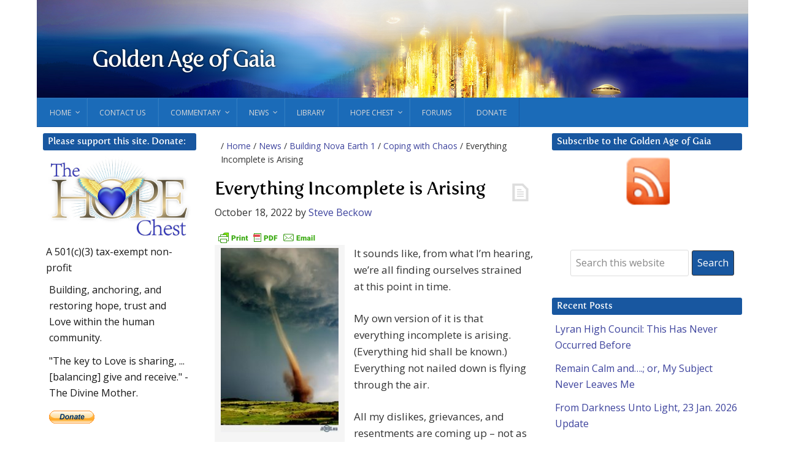

--- FILE ---
content_type: text/html; charset=UTF-8
request_url: https://goldenageofgaia.com/2022/10/18/everything-incomplete-is-arising/
body_size: 36130
content:
<!DOCTYPE html>
<html lang="en-US">
<head >
<meta charset="UTF-8" />
<meta name="viewport" content="width=device-width, initial-scale=1" />
<meta name="viewport" content="width=device-width, initial-scale=1.0" id="dynamik-viewport"/>
<title>Everything Incomplete is Arising</title>
<meta name='robots' content='max-image-preview:large' />
	<style>img:is([sizes="auto" i], [sizes^="auto," i]) { contain-intrinsic-size: 3000px 1500px }</style>
	<link rel='dns-prefetch' href='//stats.wp.com' />
<link rel='dns-prefetch' href='//maxcdn.bootstrapcdn.com' />
<link rel='dns-prefetch' href='//fonts.googleapis.com' />
<link rel='dns-prefetch' href='//v0.wordpress.com' />
<link rel="alternate" type="application/rss+xml" title="Golden Age of Gaia &raquo; Feed" href="https://goldenageofgaia.com/feed/" />
<link rel="alternate" type="application/rss+xml" title="Golden Age of Gaia &raquo; Comments Feed" href="https://goldenageofgaia.com/comments/feed/" />
<link rel="canonical" href="https://goldenageofgaia.com/2022/10/18/everything-incomplete-is-arising/" />
<script type="text/javascript">
/* <![CDATA[ */
window._wpemojiSettings = {"baseUrl":"https:\/\/s.w.org\/images\/core\/emoji\/16.0.1\/72x72\/","ext":".png","svgUrl":"https:\/\/s.w.org\/images\/core\/emoji\/16.0.1\/svg\/","svgExt":".svg","source":{"concatemoji":"https:\/\/goldenageofgaia.com\/wp-includes\/js\/wp-emoji-release.min.js?ver=6.8.3"}};
/*! This file is auto-generated */
!function(s,n){var o,i,e;function c(e){try{var t={supportTests:e,timestamp:(new Date).valueOf()};sessionStorage.setItem(o,JSON.stringify(t))}catch(e){}}function p(e,t,n){e.clearRect(0,0,e.canvas.width,e.canvas.height),e.fillText(t,0,0);var t=new Uint32Array(e.getImageData(0,0,e.canvas.width,e.canvas.height).data),a=(e.clearRect(0,0,e.canvas.width,e.canvas.height),e.fillText(n,0,0),new Uint32Array(e.getImageData(0,0,e.canvas.width,e.canvas.height).data));return t.every(function(e,t){return e===a[t]})}function u(e,t){e.clearRect(0,0,e.canvas.width,e.canvas.height),e.fillText(t,0,0);for(var n=e.getImageData(16,16,1,1),a=0;a<n.data.length;a++)if(0!==n.data[a])return!1;return!0}function f(e,t,n,a){switch(t){case"flag":return n(e,"\ud83c\udff3\ufe0f\u200d\u26a7\ufe0f","\ud83c\udff3\ufe0f\u200b\u26a7\ufe0f")?!1:!n(e,"\ud83c\udde8\ud83c\uddf6","\ud83c\udde8\u200b\ud83c\uddf6")&&!n(e,"\ud83c\udff4\udb40\udc67\udb40\udc62\udb40\udc65\udb40\udc6e\udb40\udc67\udb40\udc7f","\ud83c\udff4\u200b\udb40\udc67\u200b\udb40\udc62\u200b\udb40\udc65\u200b\udb40\udc6e\u200b\udb40\udc67\u200b\udb40\udc7f");case"emoji":return!a(e,"\ud83e\udedf")}return!1}function g(e,t,n,a){var r="undefined"!=typeof WorkerGlobalScope&&self instanceof WorkerGlobalScope?new OffscreenCanvas(300,150):s.createElement("canvas"),o=r.getContext("2d",{willReadFrequently:!0}),i=(o.textBaseline="top",o.font="600 32px Arial",{});return e.forEach(function(e){i[e]=t(o,e,n,a)}),i}function t(e){var t=s.createElement("script");t.src=e,t.defer=!0,s.head.appendChild(t)}"undefined"!=typeof Promise&&(o="wpEmojiSettingsSupports",i=["flag","emoji"],n.supports={everything:!0,everythingExceptFlag:!0},e=new Promise(function(e){s.addEventListener("DOMContentLoaded",e,{once:!0})}),new Promise(function(t){var n=function(){try{var e=JSON.parse(sessionStorage.getItem(o));if("object"==typeof e&&"number"==typeof e.timestamp&&(new Date).valueOf()<e.timestamp+604800&&"object"==typeof e.supportTests)return e.supportTests}catch(e){}return null}();if(!n){if("undefined"!=typeof Worker&&"undefined"!=typeof OffscreenCanvas&&"undefined"!=typeof URL&&URL.createObjectURL&&"undefined"!=typeof Blob)try{var e="postMessage("+g.toString()+"("+[JSON.stringify(i),f.toString(),p.toString(),u.toString()].join(",")+"));",a=new Blob([e],{type:"text/javascript"}),r=new Worker(URL.createObjectURL(a),{name:"wpTestEmojiSupports"});return void(r.onmessage=function(e){c(n=e.data),r.terminate(),t(n)})}catch(e){}c(n=g(i,f,p,u))}t(n)}).then(function(e){for(var t in e)n.supports[t]=e[t],n.supports.everything=n.supports.everything&&n.supports[t],"flag"!==t&&(n.supports.everythingExceptFlag=n.supports.everythingExceptFlag&&n.supports[t]);n.supports.everythingExceptFlag=n.supports.everythingExceptFlag&&!n.supports.flag,n.DOMReady=!1,n.readyCallback=function(){n.DOMReady=!0}}).then(function(){return e}).then(function(){var e;n.supports.everything||(n.readyCallback(),(e=n.source||{}).concatemoji?t(e.concatemoji):e.wpemoji&&e.twemoji&&(t(e.twemoji),t(e.wpemoji)))}))}((window,document),window._wpemojiSettings);
/* ]]> */
</script>
<link rel='stylesheet' id='dynamik_minified_stylesheet-css' href='https://goldenageofgaia.com/wp-content/uploads/dynamik-gen/theme/dynamik-min.css?ver=1676402826' type='text/css' media='all' />
<link rel='stylesheet' id='font-awesome-css' href='//maxcdn.bootstrapcdn.com/font-awesome/4.7.0/css/font-awesome.min.css?ver=4.7.0' type='text/css' media='all' />
<style id='wp-emoji-styles-inline-css' type='text/css'>

	img.wp-smiley, img.emoji {
		display: inline !important;
		border: none !important;
		box-shadow: none !important;
		height: 1em !important;
		width: 1em !important;
		margin: 0 0.07em !important;
		vertical-align: -0.1em !important;
		background: none !important;
		padding: 0 !important;
	}
</style>
<link rel='stylesheet' id='wp-block-library-css' href='https://goldenageofgaia.com/wp-includes/css/dist/block-library/style.min.css?ver=6.8.3' type='text/css' media='all' />
<style id='classic-theme-styles-inline-css' type='text/css'>
/*! This file is auto-generated */
.wp-block-button__link{color:#fff;background-color:#32373c;border-radius:9999px;box-shadow:none;text-decoration:none;padding:calc(.667em + 2px) calc(1.333em + 2px);font-size:1.125em}.wp-block-file__button{background:#32373c;color:#fff;text-decoration:none}
</style>
<style id='pdfemb-pdf-embedder-viewer-style-inline-css' type='text/css'>
.wp-block-pdfemb-pdf-embedder-viewer{max-width:none}

</style>
<link rel='stylesheet' id='mediaelement-css' href='https://goldenageofgaia.com/wp-includes/js/mediaelement/mediaelementplayer-legacy.min.css?ver=4.2.17' type='text/css' media='all' />
<link rel='stylesheet' id='wp-mediaelement-css' href='https://goldenageofgaia.com/wp-includes/js/mediaelement/wp-mediaelement.min.css?ver=6.8.3' type='text/css' media='all' />
<style id='jetpack-sharing-buttons-style-inline-css' type='text/css'>
.jetpack-sharing-buttons__services-list{display:flex;flex-direction:row;flex-wrap:wrap;gap:0;list-style-type:none;margin:5px;padding:0}.jetpack-sharing-buttons__services-list.has-small-icon-size{font-size:12px}.jetpack-sharing-buttons__services-list.has-normal-icon-size{font-size:16px}.jetpack-sharing-buttons__services-list.has-large-icon-size{font-size:24px}.jetpack-sharing-buttons__services-list.has-huge-icon-size{font-size:36px}@media print{.jetpack-sharing-buttons__services-list{display:none!important}}.editor-styles-wrapper .wp-block-jetpack-sharing-buttons{gap:0;padding-inline-start:0}ul.jetpack-sharing-buttons__services-list.has-background{padding:1.25em 2.375em}
</style>
<style id='global-styles-inline-css' type='text/css'>
:root{--wp--preset--aspect-ratio--square: 1;--wp--preset--aspect-ratio--4-3: 4/3;--wp--preset--aspect-ratio--3-4: 3/4;--wp--preset--aspect-ratio--3-2: 3/2;--wp--preset--aspect-ratio--2-3: 2/3;--wp--preset--aspect-ratio--16-9: 16/9;--wp--preset--aspect-ratio--9-16: 9/16;--wp--preset--color--black: #000000;--wp--preset--color--cyan-bluish-gray: #abb8c3;--wp--preset--color--white: #ffffff;--wp--preset--color--pale-pink: #f78da7;--wp--preset--color--vivid-red: #cf2e2e;--wp--preset--color--luminous-vivid-orange: #ff6900;--wp--preset--color--luminous-vivid-amber: #fcb900;--wp--preset--color--light-green-cyan: #7bdcb5;--wp--preset--color--vivid-green-cyan: #00d084;--wp--preset--color--pale-cyan-blue: #8ed1fc;--wp--preset--color--vivid-cyan-blue: #0693e3;--wp--preset--color--vivid-purple: #9b51e0;--wp--preset--gradient--vivid-cyan-blue-to-vivid-purple: linear-gradient(135deg,rgba(6,147,227,1) 0%,rgb(155,81,224) 100%);--wp--preset--gradient--light-green-cyan-to-vivid-green-cyan: linear-gradient(135deg,rgb(122,220,180) 0%,rgb(0,208,130) 100%);--wp--preset--gradient--luminous-vivid-amber-to-luminous-vivid-orange: linear-gradient(135deg,rgba(252,185,0,1) 0%,rgba(255,105,0,1) 100%);--wp--preset--gradient--luminous-vivid-orange-to-vivid-red: linear-gradient(135deg,rgba(255,105,0,1) 0%,rgb(207,46,46) 100%);--wp--preset--gradient--very-light-gray-to-cyan-bluish-gray: linear-gradient(135deg,rgb(238,238,238) 0%,rgb(169,184,195) 100%);--wp--preset--gradient--cool-to-warm-spectrum: linear-gradient(135deg,rgb(74,234,220) 0%,rgb(151,120,209) 20%,rgb(207,42,186) 40%,rgb(238,44,130) 60%,rgb(251,105,98) 80%,rgb(254,248,76) 100%);--wp--preset--gradient--blush-light-purple: linear-gradient(135deg,rgb(255,206,236) 0%,rgb(152,150,240) 100%);--wp--preset--gradient--blush-bordeaux: linear-gradient(135deg,rgb(254,205,165) 0%,rgb(254,45,45) 50%,rgb(107,0,62) 100%);--wp--preset--gradient--luminous-dusk: linear-gradient(135deg,rgb(255,203,112) 0%,rgb(199,81,192) 50%,rgb(65,88,208) 100%);--wp--preset--gradient--pale-ocean: linear-gradient(135deg,rgb(255,245,203) 0%,rgb(182,227,212) 50%,rgb(51,167,181) 100%);--wp--preset--gradient--electric-grass: linear-gradient(135deg,rgb(202,248,128) 0%,rgb(113,206,126) 100%);--wp--preset--gradient--midnight: linear-gradient(135deg,rgb(2,3,129) 0%,rgb(40,116,252) 100%);--wp--preset--font-size--small: 13px;--wp--preset--font-size--medium: 20px;--wp--preset--font-size--large: 36px;--wp--preset--font-size--x-large: 42px;--wp--preset--spacing--20: 0.44rem;--wp--preset--spacing--30: 0.67rem;--wp--preset--spacing--40: 1rem;--wp--preset--spacing--50: 1.5rem;--wp--preset--spacing--60: 2.25rem;--wp--preset--spacing--70: 3.38rem;--wp--preset--spacing--80: 5.06rem;--wp--preset--shadow--natural: 6px 6px 9px rgba(0, 0, 0, 0.2);--wp--preset--shadow--deep: 12px 12px 50px rgba(0, 0, 0, 0.4);--wp--preset--shadow--sharp: 6px 6px 0px rgba(0, 0, 0, 0.2);--wp--preset--shadow--outlined: 6px 6px 0px -3px rgba(255, 255, 255, 1), 6px 6px rgba(0, 0, 0, 1);--wp--preset--shadow--crisp: 6px 6px 0px rgba(0, 0, 0, 1);}:where(.is-layout-flex){gap: 0.5em;}:where(.is-layout-grid){gap: 0.5em;}body .is-layout-flex{display: flex;}.is-layout-flex{flex-wrap: wrap;align-items: center;}.is-layout-flex > :is(*, div){margin: 0;}body .is-layout-grid{display: grid;}.is-layout-grid > :is(*, div){margin: 0;}:where(.wp-block-columns.is-layout-flex){gap: 2em;}:where(.wp-block-columns.is-layout-grid){gap: 2em;}:where(.wp-block-post-template.is-layout-flex){gap: 1.25em;}:where(.wp-block-post-template.is-layout-grid){gap: 1.25em;}.has-black-color{color: var(--wp--preset--color--black) !important;}.has-cyan-bluish-gray-color{color: var(--wp--preset--color--cyan-bluish-gray) !important;}.has-white-color{color: var(--wp--preset--color--white) !important;}.has-pale-pink-color{color: var(--wp--preset--color--pale-pink) !important;}.has-vivid-red-color{color: var(--wp--preset--color--vivid-red) !important;}.has-luminous-vivid-orange-color{color: var(--wp--preset--color--luminous-vivid-orange) !important;}.has-luminous-vivid-amber-color{color: var(--wp--preset--color--luminous-vivid-amber) !important;}.has-light-green-cyan-color{color: var(--wp--preset--color--light-green-cyan) !important;}.has-vivid-green-cyan-color{color: var(--wp--preset--color--vivid-green-cyan) !important;}.has-pale-cyan-blue-color{color: var(--wp--preset--color--pale-cyan-blue) !important;}.has-vivid-cyan-blue-color{color: var(--wp--preset--color--vivid-cyan-blue) !important;}.has-vivid-purple-color{color: var(--wp--preset--color--vivid-purple) !important;}.has-black-background-color{background-color: var(--wp--preset--color--black) !important;}.has-cyan-bluish-gray-background-color{background-color: var(--wp--preset--color--cyan-bluish-gray) !important;}.has-white-background-color{background-color: var(--wp--preset--color--white) !important;}.has-pale-pink-background-color{background-color: var(--wp--preset--color--pale-pink) !important;}.has-vivid-red-background-color{background-color: var(--wp--preset--color--vivid-red) !important;}.has-luminous-vivid-orange-background-color{background-color: var(--wp--preset--color--luminous-vivid-orange) !important;}.has-luminous-vivid-amber-background-color{background-color: var(--wp--preset--color--luminous-vivid-amber) !important;}.has-light-green-cyan-background-color{background-color: var(--wp--preset--color--light-green-cyan) !important;}.has-vivid-green-cyan-background-color{background-color: var(--wp--preset--color--vivid-green-cyan) !important;}.has-pale-cyan-blue-background-color{background-color: var(--wp--preset--color--pale-cyan-blue) !important;}.has-vivid-cyan-blue-background-color{background-color: var(--wp--preset--color--vivid-cyan-blue) !important;}.has-vivid-purple-background-color{background-color: var(--wp--preset--color--vivid-purple) !important;}.has-black-border-color{border-color: var(--wp--preset--color--black) !important;}.has-cyan-bluish-gray-border-color{border-color: var(--wp--preset--color--cyan-bluish-gray) !important;}.has-white-border-color{border-color: var(--wp--preset--color--white) !important;}.has-pale-pink-border-color{border-color: var(--wp--preset--color--pale-pink) !important;}.has-vivid-red-border-color{border-color: var(--wp--preset--color--vivid-red) !important;}.has-luminous-vivid-orange-border-color{border-color: var(--wp--preset--color--luminous-vivid-orange) !important;}.has-luminous-vivid-amber-border-color{border-color: var(--wp--preset--color--luminous-vivid-amber) !important;}.has-light-green-cyan-border-color{border-color: var(--wp--preset--color--light-green-cyan) !important;}.has-vivid-green-cyan-border-color{border-color: var(--wp--preset--color--vivid-green-cyan) !important;}.has-pale-cyan-blue-border-color{border-color: var(--wp--preset--color--pale-cyan-blue) !important;}.has-vivid-cyan-blue-border-color{border-color: var(--wp--preset--color--vivid-cyan-blue) !important;}.has-vivid-purple-border-color{border-color: var(--wp--preset--color--vivid-purple) !important;}.has-vivid-cyan-blue-to-vivid-purple-gradient-background{background: var(--wp--preset--gradient--vivid-cyan-blue-to-vivid-purple) !important;}.has-light-green-cyan-to-vivid-green-cyan-gradient-background{background: var(--wp--preset--gradient--light-green-cyan-to-vivid-green-cyan) !important;}.has-luminous-vivid-amber-to-luminous-vivid-orange-gradient-background{background: var(--wp--preset--gradient--luminous-vivid-amber-to-luminous-vivid-orange) !important;}.has-luminous-vivid-orange-to-vivid-red-gradient-background{background: var(--wp--preset--gradient--luminous-vivid-orange-to-vivid-red) !important;}.has-very-light-gray-to-cyan-bluish-gray-gradient-background{background: var(--wp--preset--gradient--very-light-gray-to-cyan-bluish-gray) !important;}.has-cool-to-warm-spectrum-gradient-background{background: var(--wp--preset--gradient--cool-to-warm-spectrum) !important;}.has-blush-light-purple-gradient-background{background: var(--wp--preset--gradient--blush-light-purple) !important;}.has-blush-bordeaux-gradient-background{background: var(--wp--preset--gradient--blush-bordeaux) !important;}.has-luminous-dusk-gradient-background{background: var(--wp--preset--gradient--luminous-dusk) !important;}.has-pale-ocean-gradient-background{background: var(--wp--preset--gradient--pale-ocean) !important;}.has-electric-grass-gradient-background{background: var(--wp--preset--gradient--electric-grass) !important;}.has-midnight-gradient-background{background: var(--wp--preset--gradient--midnight) !important;}.has-small-font-size{font-size: var(--wp--preset--font-size--small) !important;}.has-medium-font-size{font-size: var(--wp--preset--font-size--medium) !important;}.has-large-font-size{font-size: var(--wp--preset--font-size--large) !important;}.has-x-large-font-size{font-size: var(--wp--preset--font-size--x-large) !important;}
:where(.wp-block-post-template.is-layout-flex){gap: 1.25em;}:where(.wp-block-post-template.is-layout-grid){gap: 1.25em;}
:where(.wp-block-columns.is-layout-flex){gap: 2em;}:where(.wp-block-columns.is-layout-grid){gap: 2em;}
:root :where(.wp-block-pullquote){font-size: 1.5em;line-height: 1.6;}
</style>
<link rel='stylesheet' id='bbp-default-css' href='https://goldenageofgaia.com/wp-content/plugins/bbpress/templates/default/css/bbpress.min.css?ver=2.6.14' type='text/css' media='all' />
<link rel='stylesheet' id='plyr-css-css' href='https://goldenageofgaia.com/wp-content/plugins/easy-video-player/lib/plyr.css?ver=6.8.3' type='text/css' media='all' />
<link rel='stylesheet' id='acx_fsmi_styles-css' href='https://goldenageofgaia.com/wp-content/plugins/floating-social-media-icon/css/style.css?v=4.3.5&#038;ver=6.8.3' type='text/css' media='all' />
<link rel='stylesheet' id='fep-common-style-css' href='https://goldenageofgaia.com/wp-content/plugins/front-end-pm/assets/css/common-style.css?ver=11.4.5' type='text/css' media='all' />
<style id='fep-common-style-inline-css' type='text/css'>
#fep-wrapper{background-color:;color:#000000;} #fep-wrapper a:not(.fep-button,.fep-button-active) {color:#000080;} .fep-button{background-color:#F0FCFF;color:#000000;} .fep-button:hover,.fep-button-active{background-color:#D3EEF5;color:#000000;} .fep-odd-even > div:nth-child(odd) {background-color:#F2F7FC;} .fep-odd-even > div:nth-child(even) {background-color:#FAFAFA;} .fep-message .fep-message-title-heading, .fep-per-message .fep-message-title{background-color:#F2F7FC;} #fep-content-single-heads .fep-message-head:hover,#fep-content-single-heads .fep-message-head-active{background-color:#D3EEF5;color:#000000;}
</style>
<link rel='stylesheet' id='ubermenu-open-sans-css' href='//fonts.googleapis.com/css?family=Open+Sans%3A%2C300%2C400%2C700&#038;ver=6.8.3' type='text/css' media='all' />
<link rel='stylesheet' id='dynamik_enqueued_google_fonts-css' href='//fonts.googleapis.com/css?family=Open+Sans%3A400%2C400italic%2C300%2C300italic%2C600%2C600italic%2C700%2C700italic%2C800%2C800italic%7CFertigoPro-Regular&#038;display=auto&#038;ver=2.6.9.1' type='text/css' media='all' />
<link rel='stylesheet' id='fertigo-pro-regular-css' href='https://goldenageofgaia.com/wp-content/fonts/fertigo-pro-regular/fertigo-pro-regular.css?ver=2.6.9.1' type='text/css' media='all' />
<link rel='stylesheet' id='ubermenu-css' href='https://goldenageofgaia.com/wp-content/plugins/ubermenu/pro/assets/css/ubermenu.min.css?ver=3.1.0.1' type='text/css' media='all' />
<link rel='stylesheet' id='ubermenu-deepsky-css' href='https://goldenageofgaia.com/wp-content/plugins/ubermenu/pro/assets/css/skins/deepsky.css?ver=6.8.3' type='text/css' media='all' />
<link rel='stylesheet' id='sharedaddy-css' href='https://goldenageofgaia.com/wp-content/plugins/jetpack/modules/sharedaddy/sharing.css?ver=15.3.1' type='text/css' media='all' />
<link rel='stylesheet' id='social-logos-css' href='https://goldenageofgaia.com/wp-content/plugins/jetpack/_inc/social-logos/social-logos.min.css?ver=15.3.1' type='text/css' media='all' />
<script type="text/javascript" src="https://goldenageofgaia.com/wp-includes/js/jquery/jquery.min.js?ver=3.7.1" id="jquery-core-js"></script>
<script type="text/javascript" src="https://goldenageofgaia.com/wp-includes/js/jquery/jquery-migrate.min.js?ver=3.4.1" id="jquery-migrate-js"></script>
<script type="text/javascript" id="plyr-js-js-extra">
/* <![CDATA[ */
var easy_video_player = {"plyr_iconUrl":"https:\/\/goldenageofgaia.com\/wp-content\/plugins\/easy-video-player\/lib\/plyr.svg","plyr_blankVideo":"https:\/\/goldenageofgaia.com\/wp-content\/plugins\/easy-video-player\/lib\/blank.mp4"};
/* ]]> */
</script>
<script type="text/javascript" src="https://goldenageofgaia.com/wp-content/plugins/easy-video-player/lib/plyr.js?ver=6.8.3" id="plyr-js-js"></script>
<link rel="https://api.w.org/" href="https://goldenageofgaia.com/wp-json/" /><link rel="alternate" title="JSON" type="application/json" href="https://goldenageofgaia.com/wp-json/wp/v2/posts/339356" /><link rel="EditURI" type="application/rsd+xml" title="RSD" href="https://goldenageofgaia.com/xmlrpc.php?rsd" />
<link rel="alternate" title="oEmbed (JSON)" type="application/json+oembed" href="https://goldenageofgaia.com/wp-json/oembed/1.0/embed?url=https%3A%2F%2Fgoldenageofgaia.com%2F2022%2F10%2F18%2Feverything-incomplete-is-arising%2F" />
<link rel="alternate" title="oEmbed (XML)" type="text/xml+oembed" href="https://goldenageofgaia.com/wp-json/oembed/1.0/embed?url=https%3A%2F%2Fgoldenageofgaia.com%2F2022%2F10%2F18%2Feverything-incomplete-is-arising%2F&#038;format=xml" />



<!-- Starting Styles For Social Media Icon From Acurax International www.acurax.com -->
<style type='text/css'>
#divBottomRight img 
{
width: 55px; 
}
#divBottomRight 
{
min-width:0px; 
position: static; 
}
</style>
<!-- Ending Styles For Social Media Icon From Acurax International www.acurax.com -->



        <style type="text/css" id="pf-main-css">
            
				@media screen {
					.printfriendly {
						z-index: 1000; display: flex; margin: 0px 0px 0px 0px
					}
					.printfriendly a, .printfriendly a:link, .printfriendly a:visited, .printfriendly a:hover, .printfriendly a:active {
						font-weight: 600;
						cursor: pointer;
						text-decoration: none;
						border: none;
						-webkit-box-shadow: none;
						-moz-box-shadow: none;
						box-shadow: none;
						outline:none;
						font-size: 14px !important;
						color: #55750C !important;
					}
					.printfriendly.pf-alignleft {
						justify-content: start;
					}
					.printfriendly.pf-alignright {
						justify-content: end;
					}
					.printfriendly.pf-aligncenter {
						justify-content: center;
						
					}
				}

				.pf-button-img {
					border: none;
					-webkit-box-shadow: none;
					-moz-box-shadow: none;
					box-shadow: none;
					padding: 0;
					margin: 0;
					display: inline;
					vertical-align: middle;
				}

				img.pf-button-img + .pf-button-text {
					margin-left: 6px;
				}

				@media print {
					.printfriendly {
						display: none;
					}
				}
				        </style>

            
        <style type="text/css" id="pf-excerpt-styles">
          .pf-button.pf-button-excerpt {
              display: none;
           }
        </style>

            <!-- Stream WordPress user activity plugin v4.1.1 -->
<style id="ubermenu-custom-generated-css">
/** UberMenu Custom Menu Styles (Customizer) **/
/* main */
.ubermenu-main { background-color:#1b6bb8; background:-webkit-gradient(linear,left top,left bottom,from(#1b6bb8),to(#1b6bb8)); background:-webkit-linear-gradient(top,#1b6bb8,#1b6bb8); background:-moz-linear-gradient(top,#1b6bb8,#1b6bb8); background:-ms-linear-gradient(top,#1b6bb8,#1b6bb8); background:-o-linear-gradient(top,#1b6bb8,#1b6bb8); background:linear-gradient(top,#1b6bb8,#1b6bb8); border:1px solid #1857a0; }
.ubermenu-main .ubermenu-item-level-0 > .ubermenu-target { font-size:12px; border-left-color:#1e73be; }
.ubermenu-main .ubermenu-nav .ubermenu-item.ubermenu-item-level-0 > .ubermenu-target { font-weight:normal; }
.ubermenu-main .ubermenu-submenu.ubermenu-submenu-drop { background-color:#ede7e6; }
.ubermenu-main .ubermenu-item-level-0 > .ubermenu-submenu-drop { box-shadow:0 0 20px rgba(0,0,0, 0.35); }
.ubermenu-main .ubermenu-submenu .ubermenu-highlight { color:#448fd5; }
.ubermenu-main .ubermenu-submenu .ubermenu-item-header > .ubermenu-target, .ubermenu-main .ubermenu-tab > .ubermenu-target { font-size:14px; }
.ubermenu-main .ubermenu-submenu .ubermenu-item-header.ubermenu-has-submenu-stack > .ubermenu-target { border-color:#1b6bb8; }
.ubermenu-main .ubermenu-submenu .ubermenu-divider > hr { border-top-color:#1b6bb8; }
.ubermenu-main, .ubermenu-main .ubermenu-target, .ubermenu-main .ubermenu-nav .ubermenu-item-level-0 .ubermenu-target, .ubermenu-main div, .ubermenu-main p, .ubermenu-main input { font-family:'Open Sans', sans-serif; font-weight:400; }


/** UberMenu Custom Menu Item Styles (Menu Item Settings) **/
/* 83308 */ .ubermenu .ubermenu-item.ubermenu-item-83308 > .ubermenu-target { color:#ffd028; }


/** UberMenu Custom Tweaks (General Settings) **/
.nav-primary {background-color:#1b6bb8;border:0}
.ubermenu-main .ubermenu-submenu.ubermenu-submenu-drop {
    background-color: #ededed;
}

/* Status: Loaded from Transient */

</style>	<style>img#wpstats{display:none}</style>
		<script>
  (function(i,s,o,g,r,a,m){i[\'GoogleAnalyticsObject\']=r;i[r]=i[r]||function(){
  (i[r].q=i[r].q||[]).push(arguments)},i[r].l=1*new Date();a=s.createElement(o),
  m=s.getElementsByTagName(o)[0];a.async=1;a.src=g;m.parentNode.insertBefore(a,m)
  })(window,document,\'script\',\'//www.google-analytics.com/analytics.js\',\'ga\');

  ga(\'create\', \'UA-75134870-1\', \'auto\');
  ga(\'send\', \'pageview\');

</script>
<!-- Jetpack Open Graph Tags -->
<meta property="og:type" content="article" />
<meta property="og:title" content="Everything Incomplete is Arising" />
<meta property="og:url" content="https://goldenageofgaia.com/2022/10/18/everything-incomplete-is-arising/" />
<meta property="og:description" content="It sounds like, from what I&#8217;m hearing, we&#8217;re all finding ourselves strained at this point in time. My own version of it is that everything incomplete is arising. (Everything hid shall b…" />
<meta property="article:published_time" content="2022-10-18T10:05:26+00:00" />
<meta property="article:modified_time" content="2022-11-12T15:37:29+00:00" />
<meta property="og:site_name" content="Golden Age of Gaia" />
<meta property="og:image" content="https://goldenageofgaia.com/wp-content/uploads/2018/08/Tornado.jpg" />
<meta property="og:image:width" content="667" />
<meta property="og:image:height" content="1040" />
<meta property="og:image:alt" content="" />
<meta property="og:locale" content="en_US" />
<meta name="twitter:text:title" content="Everything Incomplete is Arising" />
<meta name="twitter:image" content="https://goldenageofgaia.com/wp-content/uploads/2018/08/Tornado.jpg?w=640" />
<meta name="twitter:card" content="summary_large_image" />

<!-- End Jetpack Open Graph Tags -->
<link rel="icon" href="https://goldenageofgaia.com/wp-content/uploads/2019/04/GoldenAgeOfGaia-Masthead-920x180-c10-500x97-updated-2-100x97.jpg" sizes="32x32" />
<link rel="icon" href="https://goldenageofgaia.com/wp-content/uploads/2019/04/GoldenAgeOfGaia-Masthead-920x180-c10-500x97-updated-2-200x97.jpg" sizes="192x192" />
<link rel="apple-touch-icon" href="https://goldenageofgaia.com/wp-content/uploads/2019/04/GoldenAgeOfGaia-Masthead-920x180-c10-500x97-updated-2-200x97.jpg" />
<meta name="msapplication-TileImage" content="https://goldenageofgaia.com/wp-content/uploads/2019/04/GoldenAgeOfGaia-Masthead-920x180-c10-500x97-updated-2.jpg" />
		<style type="text/css" id="wp-custom-css">
			.site-title {
	margin: 40px 7%;
	font-weight: 300 !important;
	text-shadow: 0px 0px 3px #000;
	letter-spacing: -.05em;
}
.site-description {display: none}
.bbpress.single .sidebar {display: none}
.bbpress.single.sidebar-content-sidebar .content-sidebar-wrap, .bbpress.single.sidebar-content-sidebar .content {width: 100%}
.bbpress.single .content {padding: 0px}

#text-282, #search-11, #recent-posts-6 {display: none; margin-top: 25px;}

#text-282 .widget-title,
#search-11 .widget-title, #recent-posts-6 .widget-title {
    background: #1857A0;
    border-top: 0px solid #171717;
    border-bottom: 0px solid #171717;
    border-left: 0px solid #171717;
    border-right: 0px solid #171717;
    margin: 0;
	margin-bottom: 15px !important;
    padding: 5px 8px 5px 8px;
    color: #FFFFFF !important;
    font-family: 'FertigoPro-Regular', sans-serif;
    font-size: 15px !important;
    font-weight: 300;
    line-height: 1.25;
}

@media only screen and (max-width: 800px) {
#text-282, #search-11, #recent-posts-6 {display: block !important}
#text-235, #search-7, #recent-posts-2 {display: none !important}
}		</style>
		</head>
<body class="wp-singular post-template-default single single-post postid-339356 single-format-standard wp-theme-genesis wp-child-theme-dynamik-gen header-full-width sidebar-content-sidebar genesis-breadcrumbs-visible mac chrome feature-top-outside fat-footer-inside override" itemscope itemtype="https://schema.org/WebPage">
<script type="text/javascript" id="bbp-swap-no-js-body-class">
	document.body.className = document.body.className.replace( 'bbp-no-js', 'bbp-js' );
</script>

<div class="site-container"><header class="site-header" itemscope itemtype="https://schema.org/WPHeader"><div class="wrap"><div class="title-area"><p class="site-title" itemprop="headline"><a href="https://goldenageofgaia.com/">Golden Age of Gaia</a></p><p class="site-description" itemprop="description">Toward a World that Works for Everyone</p></div></div></header><nav class="nav-primary" aria-label="Main" itemscope itemtype="https://schema.org/SiteNavigationElement"><div class="wrap"><a class="ubermenu-responsive-toggle ubermenu-responsive-toggle-main ubermenu-skin-deepsky ubermenu-loc-primary" data-ubermenu-target="ubermenu-main-9787-primary"><i class="fa fa-bars"></i>Menu</a><nav id="ubermenu-main-9787-primary" class="ubermenu ubermenu-nojs ubermenu-main ubermenu-menu-9787 ubermenu-loc-primary ubermenu-responsive ubermenu-responsive-default ubermenu-responsive-collapse ubermenu-horizontal ubermenu-transition-slide ubermenu-trigger-hover ubermenu-skin-deepsky ubermenu-bar-align-left ubermenu-items-align-center ubermenu-bound ubermenu-sub-indicators ubermenu-retractors-responsive"><ul id="ubermenu-nav-main-9787-primary" class="ubermenu-nav"><li id="menu-item-159389" class="ubermenu-item ubermenu-item-type-custom ubermenu-item-object-custom ubermenu-item-home ubermenu-item-has-children ubermenu-item-159389 ubermenu-item-level-0 ubermenu-column ubermenu-column-auto ubermenu-has-submenu-drop ubermenu-has-submenu-mega" ><a class="ubermenu-target ubermenu-item-layout-default ubermenu-item-layout-text_only" href="https://goldenageofgaia.com" tabindex="0" itemprop="url"><span class="ubermenu-target-title ubermenu-target-text">Home</span></a><ul class="ubermenu-submenu ubermenu-submenu-id-159389 ubermenu-submenu-type-auto ubermenu-submenu-type-mega ubermenu-submenu-drop ubermenu-submenu-align-full_width" ><li id="menu-item-159370" class="ubermenu-item ubermenu-item-type-custom ubermenu-item-object-custom ubermenu-item-159370 ubermenu-item-auto ubermenu-item-unknown-[unk] ubermenu-item-level-1 ubermenu-column ubermenu-column-auto" ><a class="ubermenu-target ubermenu-item-layout-default ubermenu-item-layout-text_only" target="_blank" href="https://goldenageofgaia.com/about-staff/" itemprop="url"><span class="ubermenu-target-title ubermenu-target-text">About The Staff</span></a></li><li id="menu-item-244948" class="ubermenu-item ubermenu-item-type-post_type ubermenu-item-object-page ubermenu-item-244948 ubermenu-item-auto ubermenu-item-unknown-[unk] ubermenu-item-level-1 ubermenu-column ubermenu-column-auto" ><a class="ubermenu-target ubermenu-item-layout-default ubermenu-item-layout-text_only" target="_blank" href="https://goldenageofgaia.com/new-and-improved-golden-age-of-gaia-website-frequently-asked-questions/" itemprop="url"><span class="ubermenu-target-title ubermenu-target-text">FAQs</span></a></li><li id="menu-item-298593" class="ubermenu-item ubermenu-item-type-custom ubermenu-item-object-custom ubermenu-item-298593 ubermenu-item-auto ubermenu-item-unknown-[unk] ubermenu-item-level-1 ubermenu-column ubermenu-column-auto" ><a class="ubermenu-target ubermenu-item-layout-default ubermenu-item-layout-text_only" href="https://goldenageofgaia.com/glossary-of-terms-used-on-the-golden-age-of-gaia/" itemprop="url"><span class="ubermenu-target-title ubermenu-target-text">Glossary</span></a></li><li id="menu-item-244052" class="ubermenu-item ubermenu-item-type-post_type ubermenu-item-object-page ubermenu-item-244052 ubermenu-item-auto ubermenu-item-unknown-[unk] ubermenu-item-level-1 ubermenu-column ubermenu-column-auto" ><a class="ubermenu-target ubermenu-item-layout-default ubermenu-item-layout-text_only" target="_blank" href="https://goldenageofgaia.com/privacy-policy/" itemprop="url"><span class="ubermenu-target-title ubermenu-target-text">Privacy Policy</span></a></li><li id="menu-item-244051" class="ubermenu-item ubermenu-item-type-post_type ubermenu-item-object-page ubermenu-item-244051 ubermenu-item-auto ubermenu-item-unknown-[unk] ubermenu-item-level-1 ubermenu-column ubermenu-column-auto" ><a class="ubermenu-target ubermenu-item-layout-default ubermenu-item-layout-text_only" target="_blank" href="https://goldenageofgaia.com/terms-of-service/" itemprop="url"><span class="ubermenu-target-title ubermenu-target-text">Terms of Service</span></a></li><li id="menu-item-159385" class="ubermenu-item ubermenu-item-type-custom ubermenu-item-object-custom ubermenu-item-159385 ubermenu-item-auto ubermenu-item-unknown-[unk] ubermenu-item-level-1 ubermenu-column ubermenu-column-auto" ><a class="ubermenu-target ubermenu-item-layout-default ubermenu-item-layout-text_only" target="_blank" href="https://goldenageofgaia.com/2021/07/06/downloads-page/" itemprop="url"><span class="ubermenu-target-title ubermenu-target-text">Downloads Page</span></a></li><li class="ubermenu-retractor ubermenu-retractor-mobile"><i class="fa fa-times"></i> Close</li></ul></li><li id="menu-item-159369" class="ubermenu-item ubermenu-item-type-custom ubermenu-item-object-custom ubermenu-item-159369 ubermenu-item-level-0 ubermenu-column ubermenu-column-auto" ><a class="ubermenu-target ubermenu-item-layout-default ubermenu-item-layout-text_only" target="_blank" href="https://goldenageofgaia.com/contact-us/" tabindex="0" itemprop="url"><span class="ubermenu-target-title ubermenu-target-text">Contact Us</span></a></li><li id="menu-item-298519" class="ubermenu-item ubermenu-item-type-custom ubermenu-item-object-custom ubermenu-item-has-children ubermenu-item-298519 ubermenu-item-level-0 ubermenu-column ubermenu-column-auto ubermenu-has-submenu-drop ubermenu-has-submenu-mega" ><a class="ubermenu-target ubermenu-item-layout-default ubermenu-item-layout-text_only" tabindex="0" itemprop="url"><span class="ubermenu-target-title ubermenu-target-text">Commentary</span></a><ul class="ubermenu-submenu ubermenu-submenu-id-298519 ubermenu-submenu-type-auto ubermenu-submenu-type-mega ubermenu-submenu-drop ubermenu-submenu-align-full_width" ><li id="menu-item-299057" class="ubermenu-item ubermenu-item-type-custom ubermenu-item-object-custom ubermenu-item-299057 ubermenu-item-auto ubermenu-item-unknown-[unk] ubermenu-item-level-1 ubermenu-column ubermenu-column-auto" ><a class="ubermenu-target ubermenu-item-layout-default ubermenu-item-layout-text_only" href="https://goldenageofgaia.com/charlie/" itemprop="url"><span class="ubermenu-target-title ubermenu-target-text">Charlie</span></a></li><li id="menu-item-299056" class="ubermenu-item ubermenu-item-type-custom ubermenu-item-object-custom ubermenu-item-299056 ubermenu-item-auto ubermenu-item-unknown-[unk] ubermenu-item-level-1 ubermenu-column ubermenu-column-auto" ><a class="ubermenu-target ubermenu-item-layout-default ubermenu-item-layout-text_only" href="https://goldenageofgaia.com/kat/" itemprop="url"><span class="ubermenu-target-title ubermenu-target-text">Kat</span></a></li><li id="menu-item-299055" class="ubermenu-item ubermenu-item-type-custom ubermenu-item-object-custom ubermenu-item-299055 ubermenu-item-auto ubermenu-item-unknown-[unk] ubermenu-item-level-1 ubermenu-column ubermenu-column-auto" ><a class="ubermenu-target ubermenu-item-layout-default ubermenu-item-layout-text_only" href="https://goldenageofgaia.com/kathleen-mary-willis/" itemprop="url"><span class="ubermenu-target-title ubermenu-target-text">Kathleen Mary Willis</span></a></li><li id="menu-item-299108" class="ubermenu-item ubermenu-item-type-post_type ubermenu-item-object-page ubermenu-item-299108 ubermenu-item-auto ubermenu-item-unknown-[unk] ubermenu-item-level-1 ubermenu-column ubermenu-column-auto" ><a class="ubermenu-target ubermenu-item-layout-default ubermenu-item-layout-text_only" href="https://goldenageofgaia.com/narendra-mishra/" itemprop="url"><span class="ubermenu-target-title ubermenu-target-text">Narendra Mishra</span></a></li><li id="menu-item-299054" class="ubermenu-item ubermenu-item-type-custom ubermenu-item-object-custom ubermenu-item-299054 ubermenu-item-auto ubermenu-item-unknown-[unk] ubermenu-item-level-1 ubermenu-column ubermenu-column-auto" ><a class="ubermenu-target ubermenu-item-layout-default ubermenu-item-layout-text_only" href="https://goldenageofgaia.com/sitara/" itemprop="url"><span class="ubermenu-target-title ubermenu-target-text">Sitara</span></a></li><li id="menu-item-299052" class="ubermenu-item ubermenu-item-type-custom ubermenu-item-object-custom ubermenu-item-299052 ubermenu-item-auto ubermenu-item-unknown-[unk] ubermenu-item-level-1 ubermenu-column ubermenu-column-auto" ><a class="ubermenu-target ubermenu-item-layout-default ubermenu-item-layout-text_only" href="https://goldenageofgaia.com/steve-beckow/" itemprop="url"><span class="ubermenu-target-title ubermenu-target-text">Steve Beckow</span></a></li><li id="menu-item-299053" class="ubermenu-item ubermenu-item-type-custom ubermenu-item-object-custom ubermenu-item-299053 ubermenu-item-auto ubermenu-item-unknown-[unk] ubermenu-item-level-1 ubermenu-column ubermenu-column-auto" ><a class="ubermenu-target ubermenu-item-layout-default ubermenu-item-layout-text_only" href="https://goldenageofgaia.com/suzi-maresca/" itemprop="url"><span class="ubermenu-target-title ubermenu-target-text">Suzanne Maresca</span></a></li><li id="menu-item-298596" class="ubermenu-item ubermenu-item-type-taxonomy ubermenu-item-object-category ubermenu-item-298596 ubermenu-item-auto ubermenu-item-unknown-[unk] ubermenu-item-level-1 ubermenu-column ubermenu-column-auto" ><a class="ubermenu-target ubermenu-item-layout-default ubermenu-item-layout-text_only" href="https://goldenageofgaia.com/category/commentary/writers-corner/" itemprop="url"><span class="ubermenu-target-title ubermenu-target-text">Writer&#8217;s Corner</span></a></li><li class="ubermenu-retractor ubermenu-retractor-mobile"><i class="fa fa-times"></i> Close</li></ul></li><li id="menu-item-298529" class="ubermenu-item ubermenu-item-type-custom ubermenu-item-object-custom ubermenu-item-has-children ubermenu-item-298529 ubermenu-item-level-0 ubermenu-column ubermenu-column-auto ubermenu-has-submenu-drop ubermenu-has-submenu-mega" ><a class="ubermenu-target ubermenu-item-layout-default ubermenu-item-layout-text_only" tabindex="0" itemprop="url"><span class="ubermenu-target-title ubermenu-target-text">News</span></a><ul class="ubermenu-submenu ubermenu-submenu-id-298529 ubermenu-submenu-type-auto ubermenu-submenu-type-mega ubermenu-submenu-drop ubermenu-submenu-align-full_width" ><li id="menu-item-298531" class="ubermenu-item ubermenu-item-type-taxonomy ubermenu-item-object-category ubermenu-current-post-ancestor ubermenu-item-298531 ubermenu-item-auto ubermenu-item-unknown-[unk] ubermenu-item-level-1 ubermenu-column ubermenu-column-auto" ><a class="ubermenu-target ubermenu-item-layout-default ubermenu-item-layout-text_only" href="https://goldenageofgaia.com/category/news/ascension/" itemprop="url"><span class="ubermenu-target-title ubermenu-target-text">Ascension</span></a></li><li id="menu-item-298569" class="ubermenu-item ubermenu-item-type-taxonomy ubermenu-item-object-category ubermenu-item-298569 ubermenu-item-auto ubermenu-item-unknown-[unk] ubermenu-item-level-1 ubermenu-column ubermenu-column-auto" ><a class="ubermenu-target ubermenu-item-layout-default ubermenu-item-layout-text_only" href="https://goldenageofgaia.com/category/news/accountability/" itemprop="url"><span class="ubermenu-target-title ubermenu-target-text">Accountability</span></a></li><li id="menu-item-298532" class="ubermenu-item ubermenu-item-type-taxonomy ubermenu-item-object-category ubermenu-current-post-ancestor ubermenu-item-298532 ubermenu-item-auto ubermenu-item-unknown-[unk] ubermenu-item-level-1 ubermenu-column ubermenu-column-auto" ><a class="ubermenu-target ubermenu-item-layout-default ubermenu-item-layout-text_only" href="https://goldenageofgaia.com/category/news/building-nova-earth/" itemprop="url"><span class="ubermenu-target-title ubermenu-target-text">Building Nova Earth 1</span></a></li><li id="menu-item-298536" class="ubermenu-item ubermenu-item-type-taxonomy ubermenu-item-object-category ubermenu-item-298536 ubermenu-item-auto ubermenu-item-unknown-[unk] ubermenu-item-level-1 ubermenu-column ubermenu-column-auto" ><a class="ubermenu-target ubermenu-item-layout-default ubermenu-item-layout-text_only" href="https://goldenageofgaia.com/category/news/2-channelings/" itemprop="url"><span class="ubermenu-target-title ubermenu-target-text">Channelings/Commentary</span></a></li><li id="menu-item-298534" class="ubermenu-item ubermenu-item-type-taxonomy ubermenu-item-object-category ubermenu-item-298534 ubermenu-item-auto ubermenu-item-unknown-[unk] ubermenu-item-level-1 ubermenu-column ubermenu-column-auto" ><a class="ubermenu-target ubermenu-item-layout-default ubermenu-item-layout-text_only" href="https://goldenageofgaia.com/category/news/building-nova-earth/financial-wayshowing/" itemprop="url"><span class="ubermenu-target-title ubermenu-target-text">Reval/GCR/Stewardship/Abundance</span></a></li><li id="menu-item-298517" class="ubermenu-item ubermenu-item-type-taxonomy ubermenu-item-object-category ubermenu-item-298517 ubermenu-item-auto ubermenu-item-unknown-[unk] ubermenu-item-level-1 ubermenu-column ubermenu-column-auto" ><a class="ubermenu-target ubermenu-item-layout-default ubermenu-item-layout-text_only" href="https://goldenageofgaia.com/category/news/building-nova-earth/homelessness/" itemprop="url"><span class="ubermenu-target-title ubermenu-target-text">Homelessness</span></a></li><li id="menu-item-159372" class="ubermenu-item ubermenu-item-type-custom ubermenu-item-object-custom ubermenu-item-159372 ubermenu-item-auto ubermenu-item-unknown-[unk] ubermenu-item-level-1 ubermenu-column ubermenu-column-auto" ><a class="ubermenu-target ubermenu-item-layout-default ubermenu-item-layout-text_only" title="InLight Universal Shows" target="_blank" href="https://goldenageofgaia.com/category/inlight-universal/" itemprop="url"><span class="ubermenu-target-title ubermenu-target-text">InLight Universal Shows</span></a></li><li id="menu-item-298577" class="ubermenu-item ubermenu-item-type-taxonomy ubermenu-item-object-category ubermenu-item-298577 ubermenu-item-auto ubermenu-item-unknown-[unk] ubermenu-item-level-1 ubermenu-column ubermenu-column-auto" ><a class="ubermenu-target ubermenu-item-layout-default ubermenu-item-layout-text_only" href="https://goldenageofgaia.com/category/news/heaven/" itemprop="url"><span class="ubermenu-target-title ubermenu-target-text">New Maps of Heaven</span></a></li><li id="menu-item-298518" class="ubermenu-item ubermenu-item-type-taxonomy ubermenu-item-object-category ubermenu-item-298518 ubermenu-item-auto ubermenu-item-unknown-[unk] ubermenu-item-level-1 ubermenu-column ubermenu-column-auto" ><a class="ubermenu-target ubermenu-item-layout-default ubermenu-item-layout-text_only" href="https://goldenageofgaia.com/category/news/accountability/opioid-crisis/" itemprop="url"><span class="ubermenu-target-title ubermenu-target-text">Opioid Crisis</span></a></li><li id="menu-item-298526" class="ubermenu-item ubermenu-item-type-taxonomy ubermenu-item-object-category ubermenu-item-298526 ubermenu-item-auto ubermenu-item-unknown-[unk] ubermenu-item-level-1 ubermenu-column ubermenu-column-auto" ><a class="ubermenu-target ubermenu-item-layout-default ubermenu-item-layout-text_only" href="https://goldenageofgaia.com/category/news/politics/" itemprop="url"><span class="ubermenu-target-title ubermenu-target-text">Politics</span></a></li><li id="menu-item-298548" class="ubermenu-item ubermenu-item-type-taxonomy ubermenu-item-object-category ubermenu-item-298548 ubermenu-item-auto ubermenu-item-unknown-[unk] ubermenu-item-level-1 ubermenu-column ubermenu-column-auto" ><a class="ubermenu-target ubermenu-item-layout-default ubermenu-item-layout-text_only" href="https://goldenageofgaia.com/category/news/spirituality/" itemprop="url"><span class="ubermenu-target-title ubermenu-target-text">Spirituality</span></a></li><li class="ubermenu-retractor ubermenu-retractor-mobile"><i class="fa fa-times"></i> Close</li></ul></li><li id="menu-item-244605" class="ubermenu-item ubermenu-item-type-post_type ubermenu-item-object-page ubermenu-item-244605 ubermenu-item-level-0 ubermenu-column ubermenu-column-auto" ><a class="ubermenu-target ubermenu-item-layout-default ubermenu-item-layout-text_only" target="_blank" href="https://goldenageofgaia.com/library/" tabindex="0" itemprop="url"><span class="ubermenu-target-title ubermenu-target-text">Library</span></a></li><li id="menu-item-159371" class="ubermenu-item ubermenu-item-type-custom ubermenu-item-object-custom ubermenu-item-has-children ubermenu-item-159371 ubermenu-item-level-0 ubermenu-column ubermenu-column-auto ubermenu-has-submenu-drop ubermenu-has-submenu-mega" ><a class="ubermenu-target ubermenu-item-layout-default ubermenu-item-layout-text_only" href="http://hopeche.st" tabindex="0" itemprop="url"><span class="ubermenu-target-title ubermenu-target-text">Hope Chest</span></a><ul class="ubermenu-submenu ubermenu-submenu-id-159371 ubermenu-submenu-type-auto ubermenu-submenu-type-mega ubermenu-submenu-drop ubermenu-submenu-align-full_width" ><li id="menu-item-246968" class="ubermenu-item ubermenu-item-type-post_type ubermenu-item-object-page ubermenu-item-246968 ubermenu-item-auto ubermenu-item-unknown-[unk] ubermenu-item-level-1 ubermenu-column ubermenu-column-auto" ><a class="ubermenu-target ubermenu-item-layout-default ubermenu-item-layout-text_only" href="https://goldenageofgaia.com/hope-chest-frequently-asked-questions/" itemprop="url"><span class="ubermenu-target-title ubermenu-target-text">Hope Chest: Frequently Asked Questions</span></a></li><li class="ubermenu-retractor ubermenu-retractor-mobile"><i class="fa fa-times"></i> Close</li></ul></li><li id="menu-item-307982" class="ubermenu-item ubermenu-item-type-post_type ubermenu-item-object-page ubermenu-item-307982 ubermenu-item-level-0 ubermenu-column ubermenu-column-auto" ><a class="ubermenu-target ubermenu-item-layout-default ubermenu-item-layout-text_only" href="https://goldenageofgaia.com/forums-home/" tabindex="0" itemprop="url"><span class="ubermenu-target-title ubermenu-target-text">Forums</span></a></li><li id="menu-item-339994" class="ubermenu-item ubermenu-item-type-custom ubermenu-item-object-custom ubermenu-item-339994 ubermenu-item-level-0 ubermenu-column ubermenu-column-auto" ><a class="ubermenu-target ubermenu-item-layout-default ubermenu-item-layout-text_only" href="https://hopechest11.org/pages/donate" tabindex="0" itemprop="url"><span class="ubermenu-target-title ubermenu-target-text">Donate</span></a></li></ul></nav></div></nav><div class="site-inner"><div class="content-sidebar-wrap"><main class="content"><div class="breadcrumb"> / <span class="breadcrumb-link-wrap" itemprop="itemListElement" itemscope itemtype="https://schema.org/ListItem"><a class="breadcrumb-link" href="https://goldenageofgaia.com/" itemprop="item"><span class="breadcrumb-link-text-wrap" itemprop="name">Home</span></a><meta itemprop="position" content="1"></span> / <span class="breadcrumb-link-wrap" itemprop="itemListElement" itemscope itemtype="https://schema.org/ListItem"><a class="breadcrumb-link" href="https://goldenageofgaia.com/category/news/" itemprop="item"><span class="breadcrumb-link-text-wrap" itemprop="name">News</span></a><meta itemprop="position" content="2"></span> / <span class="breadcrumb-link-wrap" itemprop="itemListElement" itemscope itemtype="https://schema.org/ListItem"><a class="breadcrumb-link" href="https://goldenageofgaia.com/category/news/building-nova-earth/" itemprop="item"><span class="breadcrumb-link-text-wrap" itemprop="name">Building Nova Earth 1</span></a><meta itemprop="position" content="3"></span> / <span class="breadcrumb-link-wrap" itemprop="itemListElement" itemscope itemtype="https://schema.org/ListItem"><a class="breadcrumb-link" href="https://goldenageofgaia.com/category/news/building-nova-earth/coping-with-chaos/" itemprop="item"><span class="breadcrumb-link-text-wrap" itemprop="name">Coping with Chaos</span></a><meta itemprop="position" content="4"></span> / Everything Incomplete is Arising</div><article class="post-339356 post type-post status-publish format-standard has-post-thumbnail category-coping-with-chaos category-emotional-challenges category-experiencing-the-vasana-completely category-news category-vasana category-vasanas-1-steve-beckow-essays entry override" aria-label="Everything Incomplete is Arising" itemscope itemtype="https://schema.org/CreativeWork"><a href="https://goldenageofgaia.com/2022/10/18/everything-incomplete-is-arising/" rel="bookmark"><img src="https://goldenageofgaia.com/wp-content/themes/dynamik-gen/images/post-formats/default.png" class="post-format-image" alt="post" /></a><header class="entry-header"><h1 class="entry-title" itemprop="headline">Everything Incomplete is Arising</h1>
<p class="entry-meta"><time class="entry-time" itemprop="datePublished" datetime="2022-10-18T03:05:26-07:00">October 18, 2022</time> by <span class="entry-author" itemprop="author" itemscope itemtype="https://schema.org/Person"><a href="https://goldenageofgaia.com/author/steve-beckow/" class="entry-author-link" rel="author" itemprop="url"><span class="entry-author-name" itemprop="name">Steve Beckow</span></a></span>  </p></header><div class="entry-content" itemprop="text"><div class="pf-content"><div class="printfriendly pf-button pf-button-content pf-alignleft">
                    <a href="#" rel="nofollow" onclick="window.print(); return false;" title="Printer Friendly, PDF & Email">
                    <img decoding="async" class="pf-button-img" src="https://cdn.printfriendly.com/buttons/printfriendly-pdf-email-button.png" alt="Print Friendly, PDF & Email" style="width: 170px;height: 24px;"  />
                    </a>
                </div><div id="attachment_295801" style="width: 202px" class="wp-caption alignleft"><img decoding="async" aria-describedby="caption-attachment-295801" class="wp-image-295801 size-medium" src="https://goldenageofgaia.com/wp-content/uploads/2018/08/Tornado-192x300.jpg" alt="" width="192" height="300" srcset="https://goldenageofgaia.com/wp-content/uploads/2018/08/Tornado-192x300.jpg 192w, https://goldenageofgaia.com/wp-content/uploads/2018/08/Tornado-600x936.jpg 600w, https://goldenageofgaia.com/wp-content/uploads/2018/08/Tornado-321x500.jpg 321w, https://goldenageofgaia.com/wp-content/uploads/2018/08/Tornado-77x120.jpg 77w, https://goldenageofgaia.com/wp-content/uploads/2018/08/Tornado.jpg 667w" sizes="(max-width: 192px) 100vw, 192px" /><p id="caption-attachment-295801" class="wp-caption-text">That&#8217;s how it feels right now</p></div>
<p>It sounds like, from what I&#8217;m hearing, we&#8217;re all finding ourselves strained at this point in time.</p>
<p>My own version of it is that everything incomplete is arising. (Everything hid shall be known.)  Everything not nailed down is flying through the air.</p>
<p>All my dislikes, grievances, and resentments are coming up &#8211; not as thoughts but as feelings. Grrrrr&#8230; Grumble&#8230;.</p>
<p>And, just as at Porteau Cove in around 1990 when I noticed a quiet place amid all the noise, (1) here I notice a pattern to what<em> may be</em> happening for you internally and<em> definitely</em> for me.</p>
<p>I notice that I can take one of two postures to it all. I can bitch about it. Or I can release, release, release.  Mother, I feel anger arising. I release it to you. Michael, I am worried. I release it to you.</p>
<p>We already know that the paradigm of the Fifth Dimension is flow?  (2) It isn&#8217;t worry or force. Releasing allows us to flow.</p>
<p>The paradigm of the old Third was structure. We built everything imaginable, extending our capabilities in every direction. We traversed the oceans and the air. We entered into other environments like the sea and space.</p>
<p>In the Fifth Dimension and higher, they build, not with exertion, but with thought. Therefore they can afford to flow. We&#8217;re convinced that we cannot flow or build with thought. And as long as we&#8217;re convinced we can&#8217;t, we can&#8217;t. Or leave the herd by letting ourselves go with the flow.</p>
<p>I&#8217;m literally being squeezed like a tube of toothpaste and everything is coming up &#8211; the good, the bad, and the ugly. (3) I<em> have to</em> release and flow. If I don&#8217;t, my airframe will shake apart.</p>
<p>I suspect that the next step for all of us, leaving the Ring of Fire aside, (4) IS to release big time. And using this formula may help get the flow started: Mother, I feel anger arising. I release it to you.</p>
<p>More: If you&#8217;re contemplating an action that is not of love, as the Mother reminds us, don&#8217;t do it. (5) For Buddhists: Do wholesome action, <em>refrain from unwholesome action,</em> and purify the mind [of vasanas]. (6)</p>
<p>Just stop. No need to put anything in its place. The next thought will come up without our help.</p>
<h1 style="text-align: center;">***</h1>
<p>I&#8217;d compare our situation at the moment to being in a non-competitive swimming match or test. There are our team mates waiting at the finish line to greet us. We just have to make it to the finish line, as does everyone else.</p>
<p>I&#8217;m told that the love energies are more powerful on the planet now than at any time in its history. (7) They&#8217;re pushing us upwards.</p>
<p>I think all our pain will go if and when we &#8220;pop through&#8221; to the Fifth Dimension. That&#8217;s my hypothesis.</p>
<p>All of these are birth pains. When we &#8220;arrive&#8221; in 5D, all of the pain will disappear in the snap of a finger.  I know that to be true from my fourth-chakra heart opening, in which I discovered that the heart was a portal, a doorway to the higher dimensions. (8) The minute I was in the heart, all pain and upset vanished.</p>
<p>While my Earth body was more or less left unattended to, I the eternal observer was in the Fifth to Seventh Dimensions, periodically, for almost the whole of 2015.</p>
<p>That is to say, while I ceased to have attention on my my body, I was immersed in love and bliss. Inside an experience of fourth-chakra enlightenment was nested another excursion into higher dimensionality.  (9)</p>
<p>I consider this point really key to what&#8217;s happening now for lightworkers: In the face of the powerful love energies hitting us now, I believe that what&#8217;s up for us is to ride them like a wave, to &#8220;pop through&#8221; into Fifth Dimensionality.</p>
<p>No, we won&#8217;t go anywhere. I was in Seventh Dimensionality on other occasions than just the heart opening: (A) in a meditation retreat, (B) when I saw my Universal Self mounted on a white horse, and (C) when I was in the Ocean of Love. And I&#8217;m still here. I haven&#8217;t gone anywhere.</p>
<p>And, to boot, I&#8217;m not in Seventh Dimensionality now so none of it was permanent. Our current understandings, I think, would have me be leaving my body after such an excursion. I think our views may need expansion.</p>
<p>All of this may help us understand what the Company of Heaven are calling &#8220;the cleaned-up Third,&#8221; the new region of space that we&#8217;re going into, with the rest of the universe to follow. (10)</p>
<p>We can<em> visit</em> other dimensions but always retaining this crystalline Merkebah. How this will be achieved is not yet being discussed in the messages I read. (11)</p>
<p>To summarize, my hypothesis is that the constantly-increasing love energies are probably causing discomfort &#8211; to say the least &#8211; in many. The answer, I think, will be found in releasing everything that comes up and flowing.  Flowing in love energy would seem to me to be a definition of higher dimensionality.</p>
<p><strong>Footnotes</strong></p>
<p>(1) Extract from my Journal for 2005:</p>
<p>&#8220;Direct and immediate perception of ultimate emptiness can be had because people have had it. The sages testify to the fact that one can perceive, directly and immediately, ultimate emptiness.</p>
<p>&#8220;Krishnamurti says that it cannot be directly approached. It must be crept up on. I am creeping up on it, but directly approaching it. He says it must be approached indirectly. That certainly fits with my Porteau Cove experience of the Self where I retreated or rather pulled myself back into the centre – retracted myself – and then did a back flip into my Self.&#8221;</p>
<p>(2) Archangel Michael: It is the feeling, the experience – and might I even say the knowing, the deep knowing &#8211; that you are not stuck, you are not limited, you are not confined by what previously has been informationally identified as time and space. You leave that behind and you enter into the flow of the universe, which is how we operate. &#8230;</p>
<p>Steve: I was flowing after the collapse of these structures of the mind and it struck me that that was the paradigm of the Fifth Dimension, that I was now flowing and that left me better situated to go forward on the journey. Am I correct in that?</p>
<p>AAM: You are absolutely correct. So it is the feeling, the experience – and might I even say the knowing, the deep knowing – that you are not stuck, you are not limited, you are not confined by what previously has been informationally identified as time and space. You leave that behind and you enter into the flow of the universe, which is how we operate. (“Archangel Michael: I Come to Touch Your Hearts,” Oct. 20, 2016, at <a class="external free" href="https://goldenageofgaia.com/?p=283272" rel="nofollow">http://goldenageofgaia.com/?p=283272</a>.)</p>
<p>Mira: Imagine what it will be like for you when everything is simply in the flow. &#8230;</p>
<p>You can practice right now by allowing yourself to just be in the flow. You do not have to be at the mercy of a time piece. That clock was meant to mechanize you and keep you in control. If you do this you will be training yourself to tune in more to the natural flow. I think you will like it. (&#8220;Mira from the Pleiadian High Council through Valerie Donner, Mar. 2, 2022,&#8221; at <a class="external free" href="https://goldenageofgaia.com/2022/03/02/mira-from-the-pleiadian-high-council-through-valerie-donner-mar-2-2022/" rel="nofollow">https://goldenageofgaia.com/2022/03/02/mira-from-the-pleiadian-high-council-through-valerie-donner-mar-2-2022/</a>.)</p>
<p>(3) What&#8217;s to release? Our old baggage:</p>
<p>Steve:  I think some of our listeners just might want to know what you mean by baggage. You mean our vasanas and issues and upsets, is that not correct?</p>
<p>AAM: That is correct. It is your vasanas. It is your issues.  It is your collective false belief systems. (“Archangel Michael: Go with the Ebb and the Flow of Love,&#8221; channeled by Linda Dillon, April 3, 2014, at <a href="https://goldenageofgaia.com/2014/04/05/archangel-michael-go-with-the-ebb-and-the-flow-of-love/">https://goldenageofgaia.com/2014/04/05/archangel-michael-go-with-the-ebb-and-the-flow-of-love/</a>.)</p>
<p>(4) See <em>Ring of Fire, Wave of Love </em>at <a href="https://goldenageofgaia.com/wp-content/uploads/2022/09/Ring-of-Fire-Wave-of-Love-R7.pdf">https://goldenageofgaia.com/wp-content/uploads/2022/09/Ring-of-Fire-Wave-of-Love-R7.pdf</a></p>
<p>(5) Divine Mother: Sweet child, &#8230; I repeat what I have said so many times. If it is not of love, if it does not build the love, if it does not expose the love, if it does not communicate the love, then turn away. (The Divine Mother in a personal reading with Steve Beckow through Linda Dillon, April 30, 2019 at <a href="https://goldenageofgaia.com/2019/06/01/the-divine-mother-it-is-all-a-journey-of-love/">http://goldenageofgaia.com/2019/06/01/the-divine-mother-it-is-all-a-journey-of-love/</a>.)</p>
<p><span style="color: #000000;">(6)</span> <span dir="ltr" role="presentation">Refrain from unwholesome action.</span><br role="presentation" /><span dir="ltr" role="presentation">Do wholesome action.</span><br role="presentation" /><span dir="ltr" role="presentation">Purify your own mind.</span><br role="presentation" /><span dir="ltr" role="presentation">This is the teaching of all buddhas.<br />
</span>(&#8220;Refrain from Unwholesome Actions&#8221; at https://zmm.org/wp-content/uploads/2019/02/RefrainFromUnwholesomeAction.pdf.)</p>
<p>(7) &#8220;There is more Light now on Earth than ever before.&#8221; (SaLuSa through Neva Gabriel: The Next Three Months,&#8221; November 17, 2020, at <a class="external free" href="https://goldenageofgaia.com/?p=315043" rel="nofollow">https://goldenageofgaia.com/?p=315043</a>.)</p>
<p>&#8220;All of the time there is a continual stream of energy increasing your consciousness levels that are rapidly rising up, and so the grand awakening spreads. &#8221; (SaLuSa, Feb. 15, 2012, at http://www.treeofthegoldenlight.com/First_Contact/Channeled_Messages_by_Mike_Quinsey.htm.)</p>
<p>So powerful are the energies now that those committed to darkness and not ascending will probably die. The Divine Mother says:</p>
<p>&#8220;Those people who just simply say &#8216;no, I don’t want to do this&#8217; &#8230; will be brought home for reconstitution. …</p>
<p>&#8220;They will either die beforehand or die during, because they cannot incorporate the level of the love energy – because that is what Ascension is – they cannot incorporate that and it literally… you have heard of situations, especially you… have heard of situations where people’s hearts simply stop or explode for no explained reason.</p>
<p>&#8220;It is simply because they cannot continue on, and the merciful thing to do is to simply, gently and kindly, bring them home. We do not know the meaning of punishment, of what has in the many different religious pursuits been called &#8216;hell.&#8217; &#8216;Hell&#8217; is when you are in that place – the depth of despair.&#8221; (“Universal Mother Mary’s Ascension Splash!,&#8221;channeled by Linda Dillon, May 31, 2017 at <a href="https://counciloflove.com/2017/05/universal-mother-marys-ascension-splash/">https://counciloflove.com/2017/05/universal-mother-marys-ascension-splash/</a>.)</p>
<p>(8) More specifically, the door of the heart &#8211; the hridayam &#8211; is the portal, the doorway in to the  higher dimensions.</p>
<p>(9) On this, read the articles following March 13, 2015 to about mid-January 2016 in <em>An Ascension Ethnography</em> at <a href="https://goldenageofgaia.com/wp-content/uploads/2021/07/An-Ascension-Ethnography-5.pdf">https://goldenageofgaia.com/wp-content/uploads/2021/07/An-Ascension-Ethnography-5.pdf</a></p>
<p>(10) See &#8220;Brand New World and the Rules Have Changed,&#8221; October 31, 2022, in <em>Gateway to Higher Dimensionality: Volume 2: Mass, Physical Ascension into a  Brand, New Space</em> at <a href="https://goldenageofgaia.com/wp-content/uploads/2021/07/Gateway-to-Higher-Dimensionality-V2-R2.pdf">https://goldenageofgaia.com/wp-content/uploads/2021/07/Gateway-to-Higher-Dimensionality-V2-R2.pdf</a></p>
<p>(11) There are many more messages than the ones I read. Others will have to join in their interpretation after the Reval starts. I will be turning my attention to humanitarian philanthropy, as will many of you.</p>
<p style="text-align: center;"><em>Because we&#8217;ve been hit by a number of malware attacks, the blog no longer links to external sites.</em></p>
<p>&nbsp;</p>
</div><div class="sharedaddy sd-sharing-enabled"><div class="robots-nocontent sd-block sd-social sd-social-icon-text sd-sharing"><h3 class="sd-title">Share this:</h3><div class="sd-content"><ul><li class="share-custom share-custom-truthsocial"><a rel="nofollow noopener noreferrer"
				data-shared="sharing-custom-339356"
				class="share-custom share-custom-truthsocial sd-button share-icon"
				href="https://goldenageofgaia.com/2022/10/18/everything-incomplete-is-arising/?share=custom-1769217459"
				target="_blank"
				aria-labelledby="sharing-custom-339356"
				>
				<span id="sharing-custom-339356" hidden>Click to share on Truth Social (Opens in new window)</span>
				<span style="background-image:url(&quot;https://help.truthsocial.com/branding/&quot;);">Truth Social</span>
			</a></li><li class="share-facebook"><a rel="nofollow noopener noreferrer"
				data-shared="sharing-facebook-339356"
				class="share-facebook sd-button share-icon"
				href="https://goldenageofgaia.com/2022/10/18/everything-incomplete-is-arising/?share=facebook"
				target="_blank"
				aria-labelledby="sharing-facebook-339356"
				>
				<span id="sharing-facebook-339356" hidden>Click to share on Facebook (Opens in new window)</span>
				<span>Facebook</span>
			</a></li><li class="share-reddit"><a rel="nofollow noopener noreferrer"
				data-shared="sharing-reddit-339356"
				class="share-reddit sd-button share-icon"
				href="https://goldenageofgaia.com/2022/10/18/everything-incomplete-is-arising/?share=reddit"
				target="_blank"
				aria-labelledby="sharing-reddit-339356"
				>
				<span id="sharing-reddit-339356" hidden>Click to share on Reddit (Opens in new window)</span>
				<span>Reddit</span>
			</a></li><li class="share-email"><a rel="nofollow noopener noreferrer" data-shared="sharing-email-339356" class="share-email sd-button share-icon" href="/cdn-cgi/l/email-protection#[base64]" target="_blank" aria-labelledby="sharing-email-339356" data-email-share-error-title="Do you have email set up?" data-email-share-error-text="If you&#039;re having problems sharing via email, you might not have email set up for your browser. You may need to create a new email yourself." data-email-share-nonce="7eac72d8d1" data-email-share-track-url="https://goldenageofgaia.com/2022/10/18/everything-incomplete-is-arising/?share=email">
				<span id="sharing-email-339356" hidden>Click to email a link to a friend (Opens in new window)</span>
				<span>Email</span>
			</a></li><li class="share-end"></li></ul></div></div></div></div><footer class="entry-footer"><p class="entry-meta"><span class="entry-categories">Filed Under: <a href="https://goldenageofgaia.com/category/news/building-nova-earth/coping-with-chaos/" rel="category tag">Coping with Chaos</a>, <a href="https://goldenageofgaia.com/category/news/growth/emotional-challenges/" rel="category tag">Emotional Challenges</a>, <a href="https://goldenageofgaia.com/category/news/growth/experiencing-the-vasana-completely/" rel="category tag">Experiencing the Vasana Completely</a>, <a href="https://goldenageofgaia.com/category/news/" rel="category tag">News</a>, <a href="https://goldenageofgaia.com/category/news/ascension/vasana/" rel="category tag">Vasana</a>, <a href="https://goldenageofgaia.com/category/news/growth/vasanas-1-steve-beckow-essays/" rel="category tag">Vasanas/Core Issues/Early Childhood Trauma</a></span> </p></footer></article></main><aside class="sidebar sidebar-primary widget-area" role="complementary" aria-label="Primary Sidebar" itemscope itemtype="https://schema.org/WPSideBar"><section id="text-235" class="widget widget_text"><div class="widget-wrap"><h4 class="widget-title widgettitle">Subscribe to the Golden Age of Gaia</h4>
			<div class="textwidget"><p><a href="https://app.feedblitz.com/f/f.fbz?Sub=715643"><img loading="lazy" decoding="async" class=" wp-image-318128 aligncenter" src="https://goldenageofgaia.com/wp-content/uploads/2021/02/Screen-Shot-2021-02-24-at-6.39.22-PM.png" alt="" width="73" height="81" /></a></p>
</div>
		</div></section>
<section id="search-7" class="widget widget_search"><div class="widget-wrap"><form class="search-form" method="get" action="https://goldenageofgaia.com/" role="search" itemprop="potentialAction" itemscope itemtype="https://schema.org/SearchAction"><input class="search-form-input" type="search" name="s" id="searchform-1" placeholder="Search this website" itemprop="query-input"><input class="search-form-submit" type="submit" value="Search"><meta content="https://goldenageofgaia.com/?s={s}" itemprop="target"></form></div></section>

		<section id="recent-posts-2" class="widget widget_recent_entries"><div class="widget-wrap">
		<h4 class="widget-title widgettitle">Recent Posts</h4>

		<ul>
											<li>
					<a href="https://goldenageofgaia.com/2026/01/23/lyran-high-council-this-has-never-occurred-before/">Lyran High Council: This Has Never Occurred Before</a>
									</li>
											<li>
					<a href="https://goldenageofgaia.com/2026/01/23/remain-calm-and-or-my-subject-never-leaves-me/">Remain Calm and&#8230;.; or, My Subject Never Leaves Me</a>
									</li>
											<li>
					<a href="https://goldenageofgaia.com/2026/01/23/from-darkness-unto-light-23-jan-2026-update/">From Darkness Unto Light, 23 Jan. 2026 Update</a>
									</li>
											<li>
					<a href="https://goldenageofgaia.com/2026/01/23/home-to-the-heart-book-club-the-law-of-sacred-purpose-visiting-with-gaia/">Home to the Heart Book Club: The Law of Sacred Purpose—Visiting with Gaia</a>
									</li>
											<li>
					<a href="https://goldenageofgaia.com/2026/01/23/vladimir-putins-briefing-session-with-the-security-council-board-of-peace-frozen-assets-and-greenland/">Vladimir Putin&#8217;s Briefing Session with the Security Council ~ Board of Peace, Frozen Assets and Greenland</a>
									</li>
											<li>
					<a href="https://goldenageofgaia.com/2026/01/23/scottymar10s-swan-song-eerily-named-the-end/">ScottyMar10&#8217;s Swan Song&#8230;Eerily Named &#8220;The End&#8221;</a>
									</li>
											<li>
					<a href="https://goldenageofgaia.com/2026/01/23/the-andromeda-intergalactic-council-they-hide-in-plain-sight/">The Andromeda Intergalactic Council: They Hide in Plain Sight</a>
									</li>
											<li>
					<a href="https://goldenageofgaia.com/2026/01/23/the-creators-is-doing-what-you-love-a-sin/">The Creators: Is Doing What You Love a Sin?</a>
									</li>
											<li>
					<a href="https://goldenageofgaia.com/2026/01/23/the-group-taking-back-your-personal-power-in-times-of-density-and-separation/">The Group: Taking Back Your Personal Power in Times of Density and Separation</a>
									</li>
											<li>
					<a href="https://goldenageofgaia.com/2026/01/23/judith-kusel-holding-the-vision/">Judith Kusel:  Holding the Vision</a>
									</li>
					</ul>

		</div></section>
<section id="archives-2" class="widget widget_archive"><div class="widget-wrap"><h4 class="widget-title widgettitle">Archives</h4>
		<label class="screen-reader-text" for="archives-dropdown-2">Archives</label>
		<select id="archives-dropdown-2" name="archive-dropdown">
			
			<option value="">Select Month</option>
				<option value='https://goldenageofgaia.com/2026/01/'> January 2026 </option>
	<option value='https://goldenageofgaia.com/2025/12/'> December 2025 </option>
	<option value='https://goldenageofgaia.com/2025/11/'> November 2025 </option>
	<option value='https://goldenageofgaia.com/2025/10/'> October 2025 </option>
	<option value='https://goldenageofgaia.com/2025/09/'> September 2025 </option>
	<option value='https://goldenageofgaia.com/2025/08/'> August 2025 </option>
	<option value='https://goldenageofgaia.com/2025/07/'> July 2025 </option>
	<option value='https://goldenageofgaia.com/2025/06/'> June 2025 </option>
	<option value='https://goldenageofgaia.com/2025/05/'> May 2025 </option>
	<option value='https://goldenageofgaia.com/2025/04/'> April 2025 </option>
	<option value='https://goldenageofgaia.com/2025/03/'> March 2025 </option>
	<option value='https://goldenageofgaia.com/2025/02/'> February 2025 </option>
	<option value='https://goldenageofgaia.com/2025/01/'> January 2025 </option>
	<option value='https://goldenageofgaia.com/2024/12/'> December 2024 </option>
	<option value='https://goldenageofgaia.com/2024/11/'> November 2024 </option>
	<option value='https://goldenageofgaia.com/2024/10/'> October 2024 </option>
	<option value='https://goldenageofgaia.com/2024/09/'> September 2024 </option>
	<option value='https://goldenageofgaia.com/2024/08/'> August 2024 </option>
	<option value='https://goldenageofgaia.com/2024/07/'> July 2024 </option>
	<option value='https://goldenageofgaia.com/2024/06/'> June 2024 </option>
	<option value='https://goldenageofgaia.com/2024/05/'> May 2024 </option>
	<option value='https://goldenageofgaia.com/2024/04/'> April 2024 </option>
	<option value='https://goldenageofgaia.com/2024/03/'> March 2024 </option>
	<option value='https://goldenageofgaia.com/2024/02/'> February 2024 </option>
	<option value='https://goldenageofgaia.com/2024/01/'> January 2024 </option>
	<option value='https://goldenageofgaia.com/2023/12/'> December 2023 </option>
	<option value='https://goldenageofgaia.com/2023/11/'> November 2023 </option>
	<option value='https://goldenageofgaia.com/2023/10/'> October 2023 </option>
	<option value='https://goldenageofgaia.com/2023/09/'> September 2023 </option>
	<option value='https://goldenageofgaia.com/2023/08/'> August 2023 </option>
	<option value='https://goldenageofgaia.com/2023/07/'> July 2023 </option>
	<option value='https://goldenageofgaia.com/2023/06/'> June 2023 </option>
	<option value='https://goldenageofgaia.com/2023/05/'> May 2023 </option>
	<option value='https://goldenageofgaia.com/2023/04/'> April 2023 </option>
	<option value='https://goldenageofgaia.com/2023/03/'> March 2023 </option>
	<option value='https://goldenageofgaia.com/2023/02/'> February 2023 </option>
	<option value='https://goldenageofgaia.com/2023/01/'> January 2023 </option>
	<option value='https://goldenageofgaia.com/2022/12/'> December 2022 </option>
	<option value='https://goldenageofgaia.com/2022/11/'> November 2022 </option>
	<option value='https://goldenageofgaia.com/2022/10/'> October 2022 </option>
	<option value='https://goldenageofgaia.com/2022/09/'> September 2022 </option>
	<option value='https://goldenageofgaia.com/2022/08/'> August 2022 </option>
	<option value='https://goldenageofgaia.com/2022/07/'> July 2022 </option>
	<option value='https://goldenageofgaia.com/2022/06/'> June 2022 </option>
	<option value='https://goldenageofgaia.com/2022/05/'> May 2022 </option>
	<option value='https://goldenageofgaia.com/2022/04/'> April 2022 </option>
	<option value='https://goldenageofgaia.com/2022/03/'> March 2022 </option>
	<option value='https://goldenageofgaia.com/2022/02/'> February 2022 </option>
	<option value='https://goldenageofgaia.com/2022/01/'> January 2022 </option>
	<option value='https://goldenageofgaia.com/2021/12/'> December 2021 </option>
	<option value='https://goldenageofgaia.com/2021/11/'> November 2021 </option>
	<option value='https://goldenageofgaia.com/2021/10/'> October 2021 </option>
	<option value='https://goldenageofgaia.com/2021/09/'> September 2021 </option>
	<option value='https://goldenageofgaia.com/2021/08/'> August 2021 </option>
	<option value='https://goldenageofgaia.com/2021/07/'> July 2021 </option>
	<option value='https://goldenageofgaia.com/2021/06/'> June 2021 </option>
	<option value='https://goldenageofgaia.com/2021/05/'> May 2021 </option>
	<option value='https://goldenageofgaia.com/2021/04/'> April 2021 </option>
	<option value='https://goldenageofgaia.com/2021/03/'> March 2021 </option>
	<option value='https://goldenageofgaia.com/2021/02/'> February 2021 </option>
	<option value='https://goldenageofgaia.com/2021/01/'> January 2021 </option>
	<option value='https://goldenageofgaia.com/2020/12/'> December 2020 </option>
	<option value='https://goldenageofgaia.com/2020/11/'> November 2020 </option>
	<option value='https://goldenageofgaia.com/2020/10/'> October 2020 </option>
	<option value='https://goldenageofgaia.com/2020/09/'> September 2020 </option>
	<option value='https://goldenageofgaia.com/2020/08/'> August 2020 </option>
	<option value='https://goldenageofgaia.com/2020/07/'> July 2020 </option>
	<option value='https://goldenageofgaia.com/2020/06/'> June 2020 </option>
	<option value='https://goldenageofgaia.com/2020/05/'> May 2020 </option>
	<option value='https://goldenageofgaia.com/2020/04/'> April 2020 </option>
	<option value='https://goldenageofgaia.com/2020/03/'> March 2020 </option>
	<option value='https://goldenageofgaia.com/2020/02/'> February 2020 </option>
	<option value='https://goldenageofgaia.com/2020/01/'> January 2020 </option>
	<option value='https://goldenageofgaia.com/2019/12/'> December 2019 </option>
	<option value='https://goldenageofgaia.com/2019/11/'> November 2019 </option>
	<option value='https://goldenageofgaia.com/2019/10/'> October 2019 </option>
	<option value='https://goldenageofgaia.com/2019/09/'> September 2019 </option>
	<option value='https://goldenageofgaia.com/2019/08/'> August 2019 </option>
	<option value='https://goldenageofgaia.com/2019/07/'> July 2019 </option>
	<option value='https://goldenageofgaia.com/2019/06/'> June 2019 </option>
	<option value='https://goldenageofgaia.com/2019/05/'> May 2019 </option>
	<option value='https://goldenageofgaia.com/2019/04/'> April 2019 </option>
	<option value='https://goldenageofgaia.com/2019/03/'> March 2019 </option>
	<option value='https://goldenageofgaia.com/2019/02/'> February 2019 </option>
	<option value='https://goldenageofgaia.com/2019/01/'> January 2019 </option>
	<option value='https://goldenageofgaia.com/2018/12/'> December 2018 </option>
	<option value='https://goldenageofgaia.com/2018/11/'> November 2018 </option>
	<option value='https://goldenageofgaia.com/2018/10/'> October 2018 </option>
	<option value='https://goldenageofgaia.com/2018/09/'> September 2018 </option>
	<option value='https://goldenageofgaia.com/2018/08/'> August 2018 </option>
	<option value='https://goldenageofgaia.com/2018/07/'> July 2018 </option>
	<option value='https://goldenageofgaia.com/2018/06/'> June 2018 </option>
	<option value='https://goldenageofgaia.com/2018/05/'> May 2018 </option>
	<option value='https://goldenageofgaia.com/2018/04/'> April 2018 </option>
	<option value='https://goldenageofgaia.com/2018/03/'> March 2018 </option>
	<option value='https://goldenageofgaia.com/2018/02/'> February 2018 </option>
	<option value='https://goldenageofgaia.com/2018/01/'> January 2018 </option>
	<option value='https://goldenageofgaia.com/2017/12/'> December 2017 </option>
	<option value='https://goldenageofgaia.com/2017/11/'> November 2017 </option>
	<option value='https://goldenageofgaia.com/2017/10/'> October 2017 </option>
	<option value='https://goldenageofgaia.com/2017/09/'> September 2017 </option>
	<option value='https://goldenageofgaia.com/2017/08/'> August 2017 </option>
	<option value='https://goldenageofgaia.com/2017/07/'> July 2017 </option>
	<option value='https://goldenageofgaia.com/2017/06/'> June 2017 </option>
	<option value='https://goldenageofgaia.com/2017/05/'> May 2017 </option>
	<option value='https://goldenageofgaia.com/2017/04/'> April 2017 </option>
	<option value='https://goldenageofgaia.com/2017/03/'> March 2017 </option>
	<option value='https://goldenageofgaia.com/2017/02/'> February 2017 </option>
	<option value='https://goldenageofgaia.com/2017/01/'> January 2017 </option>
	<option value='https://goldenageofgaia.com/2016/12/'> December 2016 </option>
	<option value='https://goldenageofgaia.com/2016/11/'> November 2016 </option>
	<option value='https://goldenageofgaia.com/2016/10/'> October 2016 </option>
	<option value='https://goldenageofgaia.com/2016/09/'> September 2016 </option>
	<option value='https://goldenageofgaia.com/2016/08/'> August 2016 </option>
	<option value='https://goldenageofgaia.com/2016/07/'> July 2016 </option>
	<option value='https://goldenageofgaia.com/2016/06/'> June 2016 </option>
	<option value='https://goldenageofgaia.com/2016/05/'> May 2016 </option>
	<option value='https://goldenageofgaia.com/2016/04/'> April 2016 </option>
	<option value='https://goldenageofgaia.com/2016/03/'> March 2016 </option>
	<option value='https://goldenageofgaia.com/2016/02/'> February 2016 </option>
	<option value='https://goldenageofgaia.com/2016/01/'> January 2016 </option>
	<option value='https://goldenageofgaia.com/2015/12/'> December 2015 </option>
	<option value='https://goldenageofgaia.com/2015/11/'> November 2015 </option>
	<option value='https://goldenageofgaia.com/2015/10/'> October 2015 </option>
	<option value='https://goldenageofgaia.com/2015/09/'> September 2015 </option>
	<option value='https://goldenageofgaia.com/2015/08/'> August 2015 </option>
	<option value='https://goldenageofgaia.com/2015/07/'> July 2015 </option>
	<option value='https://goldenageofgaia.com/2015/06/'> June 2015 </option>
	<option value='https://goldenageofgaia.com/2015/05/'> May 2015 </option>
	<option value='https://goldenageofgaia.com/2015/04/'> April 2015 </option>
	<option value='https://goldenageofgaia.com/2015/03/'> March 2015 </option>
	<option value='https://goldenageofgaia.com/2015/02/'> February 2015 </option>
	<option value='https://goldenageofgaia.com/2015/01/'> January 2015 </option>
	<option value='https://goldenageofgaia.com/2014/12/'> December 2014 </option>
	<option value='https://goldenageofgaia.com/2014/11/'> November 2014 </option>
	<option value='https://goldenageofgaia.com/2014/10/'> October 2014 </option>
	<option value='https://goldenageofgaia.com/2014/09/'> September 2014 </option>
	<option value='https://goldenageofgaia.com/2014/08/'> August 2014 </option>
	<option value='https://goldenageofgaia.com/2014/07/'> July 2014 </option>
	<option value='https://goldenageofgaia.com/2014/06/'> June 2014 </option>
	<option value='https://goldenageofgaia.com/2014/05/'> May 2014 </option>
	<option value='https://goldenageofgaia.com/2014/04/'> April 2014 </option>
	<option value='https://goldenageofgaia.com/2014/03/'> March 2014 </option>
	<option value='https://goldenageofgaia.com/2014/02/'> February 2014 </option>
	<option value='https://goldenageofgaia.com/2014/01/'> January 2014 </option>
	<option value='https://goldenageofgaia.com/2013/12/'> December 2013 </option>
	<option value='https://goldenageofgaia.com/2013/11/'> November 2013 </option>
	<option value='https://goldenageofgaia.com/2013/10/'> October 2013 </option>
	<option value='https://goldenageofgaia.com/2013/09/'> September 2013 </option>
	<option value='https://goldenageofgaia.com/2013/08/'> August 2013 </option>
	<option value='https://goldenageofgaia.com/2013/07/'> July 2013 </option>
	<option value='https://goldenageofgaia.com/2013/06/'> June 2013 </option>
	<option value='https://goldenageofgaia.com/2013/05/'> May 2013 </option>
	<option value='https://goldenageofgaia.com/2013/04/'> April 2013 </option>
	<option value='https://goldenageofgaia.com/2013/03/'> March 2013 </option>
	<option value='https://goldenageofgaia.com/2013/02/'> February 2013 </option>
	<option value='https://goldenageofgaia.com/2013/01/'> January 2013 </option>
	<option value='https://goldenageofgaia.com/2012/12/'> December 2012 </option>
	<option value='https://goldenageofgaia.com/2012/11/'> November 2012 </option>
	<option value='https://goldenageofgaia.com/2012/10/'> October 2012 </option>
	<option value='https://goldenageofgaia.com/2012/09/'> September 2012 </option>
	<option value='https://goldenageofgaia.com/2012/08/'> August 2012 </option>
	<option value='https://goldenageofgaia.com/2012/07/'> July 2012 </option>
	<option value='https://goldenageofgaia.com/2012/06/'> June 2012 </option>
	<option value='https://goldenageofgaia.com/2012/05/'> May 2012 </option>
	<option value='https://goldenageofgaia.com/2012/04/'> April 2012 </option>
	<option value='https://goldenageofgaia.com/2012/03/'> March 2012 </option>
	<option value='https://goldenageofgaia.com/2012/02/'> February 2012 </option>
	<option value='https://goldenageofgaia.com/2012/01/'> January 2012 </option>
	<option value='https://goldenageofgaia.com/2011/12/'> December 2011 </option>
	<option value='https://goldenageofgaia.com/2011/11/'> November 2011 </option>
	<option value='https://goldenageofgaia.com/2011/10/'> October 2011 </option>
	<option value='https://goldenageofgaia.com/2011/09/'> September 2011 </option>
	<option value='https://goldenageofgaia.com/2011/08/'> August 2011 </option>
	<option value='https://goldenageofgaia.com/2011/07/'> July 2011 </option>
	<option value='https://goldenageofgaia.com/2011/06/'> June 2011 </option>
	<option value='https://goldenageofgaia.com/2011/05/'> May 2011 </option>
	<option value='https://goldenageofgaia.com/2011/04/'> April 2011 </option>
	<option value='https://goldenageofgaia.com/2011/03/'> March 2011 </option>
	<option value='https://goldenageofgaia.com/2011/02/'> February 2011 </option>
	<option value='https://goldenageofgaia.com/2011/01/'> January 2011 </option>
	<option value='https://goldenageofgaia.com/2010/12/'> December 2010 </option>
	<option value='https://goldenageofgaia.com/2010/11/'> November 2010 </option>
	<option value='https://goldenageofgaia.com/2010/10/'> October 2010 </option>
	<option value='https://goldenageofgaia.com/2010/09/'> September 2010 </option>
	<option value='https://goldenageofgaia.com/2010/08/'> August 2010 </option>
	<option value='https://goldenageofgaia.com/2010/07/'> July 2010 </option>
	<option value='https://goldenageofgaia.com/2010/06/'> June 2010 </option>
	<option value='https://goldenageofgaia.com/2010/05/'> May 2010 </option>
	<option value='https://goldenageofgaia.com/2010/04/'> April 2010 </option>
	<option value='https://goldenageofgaia.com/2010/03/'> March 2010 </option>
	<option value='https://goldenageofgaia.com/2010/02/'> February 2010 </option>
	<option value='https://goldenageofgaia.com/2010/01/'> January 2010 </option>
	<option value='https://goldenageofgaia.com/2009/12/'> December 2009 </option>
	<option value='https://goldenageofgaia.com/2009/11/'> November 2009 </option>
	<option value='https://goldenageofgaia.com/2009/10/'> October 2009 </option>
	<option value='https://goldenageofgaia.com/30/07/'> July 30 </option>
	<option value='https://goldenageofgaia.com/25/05/'> May 25 </option>

		</select>

			<script data-cfasync="false" src="/cdn-cgi/scripts/5c5dd728/cloudflare-static/email-decode.min.js"></script><script type="text/javascript">
/* <![CDATA[ */

(function() {
	var dropdown = document.getElementById( "archives-dropdown-2" );
	function onSelectChange() {
		if ( dropdown.options[ dropdown.selectedIndex ].value !== '' ) {
			document.location.href = this.options[ this.selectedIndex ].value;
		}
	}
	dropdown.onchange = onSelectChange;
})();

/* ]]> */
</script>
</div></section>
<section id="text-368" class="widget widget_text"><div class="widget-wrap"><h4 class="widget-title widgettitle">It&#8217;s &#8220;Official&#8221;!</h4>
			<div class="textwidget"><p><img loading="lazy" decoding="async" class="size-medium wp-image-359703 aligncenter" src="https://goldenageofgaia.com/wp-content/uploads/2024/11/IMG_20241108_211913_089-300x208.jpg" alt="" width="300" height="208" srcset="https://goldenageofgaia.com/wp-content/uploads/2024/11/IMG_20241108_211913_089-300x208.jpg 300w, https://goldenageofgaia.com/wp-content/uploads/2024/11/IMG_20241108_211913_089-500x346.jpg 500w, https://goldenageofgaia.com/wp-content/uploads/2024/11/IMG_20241108_211913_089-768x532.jpg 768w, https://goldenageofgaia.com/wp-content/uploads/2024/11/IMG_20241108_211913_089-160x111.jpg 160w, https://goldenageofgaia.com/wp-content/uploads/2024/11/IMG_20241108_211913_089.jpg 1280w" sizes="auto, (max-width: 300px) 100vw, 300px" /></p>
</div>
		</div></section>
<section id="text-240" class="widget widget_text"><div class="widget-wrap"><h4 class="widget-title widgettitle">What is the Purpose of Life?</h4>
			<div class="textwidget"><p><a href="https://goldenageofgaia.com/2025/12/06/the-greatest-secret-in-the-world-that-doesnt-need-to-be/"><img loading="lazy" decoding="async" class="size-full wp-image-351703 aligncenter" src="https://goldenageofgaia.com/wp-content/uploads/2024/02/Toroidal-field-2.gif" alt="" width="300" height="226" /></a><a href="https://goldenageofgaia.com/2021/04/03/what-is-the-purpose-of-life-2/"><br />
</a></p>
</div>
		</div></section>
<section id="text-406" class="widget widget_text"><div class="widget-wrap"><h4 class="widget-title widgettitle">Your Ascension Travel Ticket</h4>
			<div class="textwidget"><p><img loading="lazy" decoding="async" class="alignnone size-medium wp-image-317257" src="https://goldenageofgaia.com/wp-content/uploads/2021/02/Matthew-300x63.jpg" alt="" width="300" height="63" srcset="https://goldenageofgaia.com/wp-content/uploads/2021/02/Matthew-300x63.jpg 300w, https://goldenageofgaia.com/wp-content/uploads/2021/02/Matthew-600x126.jpg 600w, https://goldenageofgaia.com/wp-content/uploads/2021/02/Matthew-500x105.jpg 500w, https://goldenageofgaia.com/wp-content/uploads/2021/02/Matthew-768x162.jpg 768w, https://goldenageofgaia.com/wp-content/uploads/2021/02/Matthew-160x34.jpg 160w, https://goldenageofgaia.com/wp-content/uploads/2021/02/Matthew.jpg 912w" sizes="auto, (max-width: 300px) 100vw, 300px" /></p>
<p>Matthew Ward: Your ‘travel ticket’ is the absorption of light that comes automatically with living in godly ways. (Matthew&#8217;s Message, Dec. 21, 2008, at https://www.matthewbooks.com.)</p>
</div>
		</div></section>
<section id="text-423" class="widget widget_text"><div class="widget-wrap"><h4 class="widget-title widgettitle">Bring Them Back to the Center</h4>
			<div class="textwidget"><p><a href=https://goldenageofgaia.com/2025/12/09/come-back-to-the-center/><img loading="lazy" decoding="async" class="aligncenter size-medium wp-image-338560" src="https://goldenageofgaia.com/wp-content/uploads/2022/09/Michael-29-240x300.png" alt="" width="240" height="300" srcset="https://goldenageofgaia.com/wp-content/uploads/2022/09/Michael-29-240x300.png 240w, https://goldenageofgaia.com/wp-content/uploads/2022/09/Michael-29-96x120.png 96w, https://goldenageofgaia.com/wp-content/uploads/2022/09/Michael-29.png 390w" sizes="auto, (max-width: 240px) 100vw, 240px" /></a></p>
<p>Humans &#8230; have lost the sense of prudence, of balance. It is extremes, extremes in behaviour, extremes in emotionality, extremes in belief systems…  </p>
<p><a href=https://goldenageofgaia.com/2025/12/09/come-back-to-the-center/>Bring them back to the center. </a></p>
</div>
		</div></section>
<section id="text-363" class="widget widget_text"><div class="widget-wrap"><h4 class="widget-title widgettitle">Time to Prepare for the Emergency Broadcasts?</h4>
			<div class="textwidget"><p><a href="https://goldenageofgaia.com/2024/10/12/ebs-said-to-be-set-to-activate-oct-24-25-2024/"><img loading="lazy" decoding="async" class="size-medium wp-image-358720 aligncenter" src="https://goldenageofgaia.com/wp-content/uploads/2024/10/EBS-Alert-300x178.webp" alt="" width="300" height="178" srcset="https://goldenageofgaia.com/wp-content/uploads/2024/10/EBS-Alert-300x178.webp 300w, https://goldenageofgaia.com/wp-content/uploads/2024/10/EBS-Alert-500x297.webp 500w, https://goldenageofgaia.com/wp-content/uploads/2024/10/EBS-Alert-768x457.webp 768w, https://goldenageofgaia.com/wp-content/uploads/2024/10/EBS-Alert-160x95.webp 160w, https://goldenageofgaia.com/wp-content/uploads/2024/10/EBS-Alert.webp 1207w" sizes="auto, (max-width: 300px) 100vw, 300px" /></a></p>
</div>
		</div></section>
<section id="text-310" class="widget widget_text"><div class="widget-wrap"><h4 class="widget-title widgettitle">An RV Checklist</h4>
			<div class="textwidget"><p><a href="https://goldenageofgaia.com/?p=348739"><img loading="lazy" decoding="async" class="size-medium wp-image-282664 aligncenter" src="https://goldenageofgaia.com/wp-content/uploads/2016/10/money-world199-300x188.jpg" alt="" width="300" height="188" /></a></p>
</div>
		</div></section>
<section id="text-309" class="widget widget_text"><div class="widget-wrap"><h4 class="widget-title widgettitle">Before and After the Reval</h4>
			<div class="textwidget"><ul>
<li><a href="https://goldenageofgaia.com/?p=348539"><img loading="lazy" decoding="async" class="size-full wp-image-186725 aligncenter" src="https://goldenageofgaia.com/wp-content/uploads/2013/07/Reval-22.jpg" alt="" width="234" height="215" /></a></li>
</ul>
</div>
		</div></section>
<section id="text-385" class="widget widget_text"><div class="widget-wrap"><h4 class="widget-title widgettitle">You&#8217;re invited to take time out to read our wide-ranging selection</h4>
			<div class="textwidget"><p><img loading="lazy" decoding="async" class="wp-image-359757 aligncenter" src="https://goldenageofgaia.com/wp-content/uploads/2024/11/heart-opening-meditation-300x300.jpg" alt="" width="132" height="132" srcset="https://goldenageofgaia.com/wp-content/uploads/2024/11/heart-opening-meditation-300x300.jpg 300w, https://goldenageofgaia.com/wp-content/uploads/2024/11/heart-opening-meditation-500x500.jpg 500w, https://goldenageofgaia.com/wp-content/uploads/2024/11/heart-opening-meditation-200x200.jpg 200w, https://goldenageofgaia.com/wp-content/uploads/2024/11/heart-opening-meditation-768x768.jpg 768w, https://goldenageofgaia.com/wp-content/uploads/2024/11/heart-opening-meditation-120x120.jpg 120w, https://goldenageofgaia.com/wp-content/uploads/2024/11/heart-opening-meditation.jpg 1024w" sizes="auto, (max-width: 132px) 100vw, 132px" /></p>
<p>See the &#8220;Downloads&#8221; page at <a href="https://goldenageofgaia.com/2021/07/06/downloads-page/">https://goldenageofgaia.com/2021/07/06/downloads-page/</a></p>
</div>
		</div></section>
<section id="text-394" class="widget widget_text"><div class="widget-wrap"><h4 class="widget-title widgettitle">Breaking (below)</h4>
			<div class="textwidget"></div>
		</div></section>
<section id="text-418" class="widget widget_text"><div class="widget-wrap"><h4 class="widget-title widgettitle">Calendar of the Ten Days of Broadcasts</h4>
			<div class="textwidget"><p><a href="https://goldenageofgaia.com/2025/11/07/calendar-of-the-ten-days-of-broadcasts/"><img loading="lazy" decoding="async" class="size-medium wp-image-362878 aligncenter" src="https://goldenageofgaia.com/wp-content/uploads/2025/02/Trump-and-EBS-300x179.webp" alt="" width="300" height="179" srcset="https://goldenageofgaia.com/wp-content/uploads/2025/02/Trump-and-EBS-300x179.webp 300w, https://goldenageofgaia.com/wp-content/uploads/2025/02/Trump-and-EBS-500x299.webp 500w, https://goldenageofgaia.com/wp-content/uploads/2025/02/Trump-and-EBS-160x96.webp 160w, https://goldenageofgaia.com/wp-content/uploads/2025/02/Trump-and-EBS.webp 741w" sizes="auto, (max-width: 300px) 100vw, 300px" /></a></p>
</div>
		</div></section>
<section id="text-429" class="widget widget_text"><div class="widget-wrap"><h4 class="widget-title widgettitle">You Just Hate Freedom</h4>
			<div class="textwidget"><p><a href="https://goldenageofgaia.com/2026/01/11/you-just-hate-freedom/"><img loading="lazy" decoding="async" class="size-medium wp-image-374285 aligncenter" src="https://goldenageofgaia.com/wp-content/uploads/2026/01/You-Just-Hate-Freedom-300x300.jpg" alt="" width="300" height="300" srcset="https://goldenageofgaia.com/wp-content/uploads/2026/01/You-Just-Hate-Freedom-300x300.jpg 300w, https://goldenageofgaia.com/wp-content/uploads/2026/01/You-Just-Hate-Freedom-500x500.jpg 500w, https://goldenageofgaia.com/wp-content/uploads/2026/01/You-Just-Hate-Freedom-200x200.jpg 200w, https://goldenageofgaia.com/wp-content/uploads/2026/01/You-Just-Hate-Freedom-120x120.jpg 120w, https://goldenageofgaia.com/wp-content/uploads/2026/01/You-Just-Hate-Freedom.jpg 648w" sizes="auto, (max-width: 300px) 100vw, 300px" /></a></p>
</div>
		</div></section>
<section id="text-428" class="widget widget_text"><div class="widget-wrap"><h4 class="widget-title widgettitle">Trump Vows to Back Iran’s Brave Protesters ~ Exposing Leftist Hypocrisy on Selective Outrage</h4>
			<div class="textwidget"><p><a href="https://goldenageofgaia.com/2026/01/12/trump-vows-to-back-irans-brave-protesters-exposing-leftist-hypocrisy-on-selective-outrage/"><img loading="lazy" decoding="async" class="size-medium wp-image-374209 aligncenter" src="https://goldenageofgaia.com/wp-content/uploads/2026/01/Zoroastrianism-192x300.png" alt="" width="192" height="300" srcset="https://goldenageofgaia.com/wp-content/uploads/2026/01/Zoroastrianism-192x300.png 192w, https://goldenageofgaia.com/wp-content/uploads/2026/01/Zoroastrianism-320x500.png 320w, https://goldenageofgaia.com/wp-content/uploads/2026/01/Zoroastrianism-77x120.png 77w, https://goldenageofgaia.com/wp-content/uploads/2026/01/Zoroastrianism.png 572w" sizes="auto, (max-width: 192px) 100vw, 192px" /></a></p>
</div>
		</div></section>
<section id="text-427" class="widget widget_text"><div class="widget-wrap"><h4 class="widget-title widgettitle">Stephen Subero: Sentiments of Venzuelans</h4>
			<div class="textwidget"><p><a href="https://goldenageofgaia.com/2026/01/06/stephen-subero-sentiments-of-venezuelans/"><img loading="lazy" decoding="async" class="size-medium wp-image-374055 aligncenter" src="https://goldenageofgaia.com/wp-content/uploads/2026/01/Stephen-Subero-223x300.jpg" alt="" width="223" height="300" srcset="https://goldenageofgaia.com/wp-content/uploads/2026/01/Stephen-Subero-223x300.jpg 223w, https://goldenageofgaia.com/wp-content/uploads/2026/01/Stephen-Subero-371x500.jpg 371w, https://goldenageofgaia.com/wp-content/uploads/2026/01/Stephen-Subero-89x120.jpg 89w, https://goldenageofgaia.com/wp-content/uploads/2026/01/Stephen-Subero.jpg 414w" sizes="auto, (max-width: 223px) 100vw, 223px" /></a></p>
</div>
		</div></section>
<section id="text-399" class="widget widget_text"><div class="widget-wrap"><h4 class="widget-title widgettitle">Massive!!! GESARA Is Now Military Law</h4>
			<div class="textwidget"><p><a href="https://goldenageofgaia.com/2025/06/21/gen-mike-flynn-massive-gesara-is-now-military-law/"><img loading="lazy" decoding="async" class="aligncenter size-medium wp-image-365806" src="https://goldenageofgaia.com/wp-content/uploads/2025/05/mike-flynn-1-300x175.jpeg" alt="" width="300" height="175" srcset="https://goldenageofgaia.com/wp-content/uploads/2025/05/mike-flynn-1-300x175.jpeg 300w, https://goldenageofgaia.com/wp-content/uploads/2025/05/mike-flynn-1-500x292.jpeg 500w, https://goldenageofgaia.com/wp-content/uploads/2025/05/mike-flynn-1-768x448.jpeg 768w, https://goldenageofgaia.com/wp-content/uploads/2025/05/mike-flynn-1-1536x896.jpeg 1536w, https://goldenageofgaia.com/wp-content/uploads/2025/05/mike-flynn-1-2048x1194.jpeg 2048w, https://goldenageofgaia.com/wp-content/uploads/2025/05/mike-flynn-1-160x93.jpeg 160w" sizes="auto, (max-width: 300px) 100vw, 300px" /></a></p>
<p><a href="https://goldenageofgaia.com/2025/06/21/gen-mike-flynn-massive-gesara-is-now-military-law/">&#8230; if you want to see what&#8217;s happening&#8230;.</a></p>
</div>
		</div></section>
<section id="text-425" class="widget widget_text"><div class="widget-wrap"><h4 class="widget-title widgettitle">Progress on G/NESARA</h4>
			<div class="textwidget"><p><a href="https://goldenageofgaia.com/2025/12/20/a-historic-treaty-quietly-signed/"><img loading="lazy" decoding="async" class="size-full wp-image-185056 aligncenter" src="https://goldenageofgaia.com/wp-content/uploads/2013/07/NESARA-234.jpg" alt="" width="207" height="155" /></a></p>
</div>
		</div></section>
<section id="text-366" class="widget widget_text"><div class="widget-wrap"><h4 class="widget-title widgettitle">What G/NESARA Mandates</h4>
			<div class="textwidget"><p><a href="https://goldenageofgaia.com/2024/10/26/phil-godlewski-prepare-w-notes-october-24-2024/"><img loading="lazy" decoding="async" class="size-medium wp-image-329559 aligncenter" src="https://goldenageofgaia.com/wp-content/uploads/2021/12/NESARA-2-300x300.jpg" alt="" width="200" height="200" srcset="https://goldenageofgaia.com/wp-content/uploads/2021/12/NESARA-2-300x300.jpg 300w, https://goldenageofgaia.com/wp-content/uploads/2021/12/NESARA-2-200x200.jpg 200w, https://goldenageofgaia.com/wp-content/uploads/2021/12/NESARA-2-120x120.jpg 120w, https://goldenageofgaia.com/wp-content/uploads/2021/12/NESARA-2.jpg 474w" sizes="auto, (max-width: 200px) 100vw, 200px" /></a></p>
</div>
		</div></section>
<section id="text-424" class="widget widget_text"><div class="widget-wrap"><h4 class="widget-title widgettitle">Suzi Maresca: The Social Media Mirror of Unhinged Duality</h4>
			<div class="textwidget"><p><a href=https://goldenageofgaia.com/2025/11/29/op-ed-the-social-media-mirror-of-unhinged-duality/><img loading="lazy" decoding="async" class="alignnone size-medium wp-image-372743" src="https://goldenageofgaia.com/wp-content/uploads/2025/11/duality-300x142.jpg" alt="" width="300" height="142" srcset="https://goldenageofgaia.com/wp-content/uploads/2025/11/duality-300x142.jpg 300w, https://goldenageofgaia.com/wp-content/uploads/2025/11/duality-500x236.jpg 500w, https://goldenageofgaia.com/wp-content/uploads/2025/11/duality-160x75.jpg 160w, https://goldenageofgaia.com/wp-content/uploads/2025/11/duality.jpg 689w" sizes="auto, (max-width: 300px) 100vw, 300px" /></a></p>
</div>
		</div></section>
<section id="text-426" class="widget widget_text"><div class="widget-wrap"><h4 class="widget-title widgettitle">What&#8217;s Really Going On</h4>
			<div class="textwidget"><blockquote class="twitter-tweet">
<p dir="ltr" lang="en">🚨 CAUGHT ON RECORD: British Lord admits Trump&#8217;s National Security Strategy has the empire &#8220;on the ropes&#8221;—and reveals their plan to outlast him.</p>
<p>While media screams Trump sold out, the real enemy just confessed they&#8217;re terrified.</p>
<p>Watch what they don&#8217;t want you to see: <a href="https://t.co/eAoHQvzKeQ">pic.twitter.com/eAoHQvzKeQ</a></p>
<p>— Promethean Action (@PrometheanActn) <a href="https://twitter.com/PrometheanActn/status/2006455669290054079?ref_src=twsrc%5Etfw">December 31, 2025</a></p></blockquote>
<p><script async src="https://platform.twitter.com/widgets.js" charset="utf-8"></script></p>
</div>
		</div></section>
<section id="text-420" class="widget widget_text"><div class="widget-wrap"><h4 class="widget-title widgettitle">Color Revolution?</h4>
			<div class="textwidget"><blockquote class="twitter-tweet">
<p dir="ltr" lang="en">🚨 BREAKING: Stephen Miller just unleashed a blistering two minute takedown of the “Seditious Six” Democrats!</p>
<p>No mercy, watch! <a href="https://t.co/HHrQ1uF91c">pic.twitter.com/HHrQ1uF91c</a></p>
<p>— Gunther Eagleman™ (@GuntherEagleman) <a href="https://twitter.com/GuntherEagleman/status/1993493684948717586?ref_src=twsrc%5Etfw">November 26, 2025</a></p></blockquote>
<p><script async src="https://platform.twitter.com/widgets.js" charset="utf-8"></script></p>
</div>
		</div></section>
<section id="text-402" class="widget widget_text"><div class="widget-wrap"><h4 class="widget-title widgettitle">Worldwide Military Operation in Full Force</h4>
			<div class="textwidget"><p><a href="https://goldenageofgaia.com/2025/07/16/worldwide-military-operation-in-full-force/"><img loading="lazy" decoding="async" class="size-medium wp-image-368246 aligncenter" src="https://goldenageofgaia.com/wp-content/uploads/2025/07/White-Hats-Take-Down-1-300x168.jpg" alt="" width="300" height="168" srcset="https://goldenageofgaia.com/wp-content/uploads/2025/07/White-Hats-Take-Down-1-300x168.jpg 300w, https://goldenageofgaia.com/wp-content/uploads/2025/07/White-Hats-Take-Down-1-500x279.jpg 500w, https://goldenageofgaia.com/wp-content/uploads/2025/07/White-Hats-Take-Down-1-768x429.jpg 768w, https://goldenageofgaia.com/wp-content/uploads/2025/07/White-Hats-Take-Down-1-160x89.jpg 160w, https://goldenageofgaia.com/wp-content/uploads/2025/07/White-Hats-Take-Down-1.jpg 1207w" sizes="auto, (max-width: 300px) 100vw, 300px" /></a></p>
</div>
		</div></section>
<section id="text-393" class="widget widget_text"><div class="widget-wrap"><h4 class="widget-title widgettitle">You Have Prepared</h4>
			<div class="textwidget"><div style="width: 400px;" class="wp-video"><!--[if lt IE 9]><script>document.createElement('video');</script><![endif]-->
<video class="wp-video-shortcode" id="video-339356-1" preload="metadata" controls="controls"><source type="video/mp4" src="https://goldenageofgaia.com/wp-content/uploads/2025/05/Mary-Had-a-Little-Lamb-2.mp4?_=1" /><a href="https://goldenageofgaia.com/wp-content/uploads/2025/05/Mary-Had-a-Little-Lamb-2.mp4">https://goldenageofgaia.com/wp-content/uploads/2025/05/Mary-Had-a-Little-Lamb-2.mp4</a></video></div>
<p>See <a href="https://goldenageofgaia.com/2025/05/06/from-darkness-unto-light-gcr-ebs-g-nesara/">From Darkness Unto Light – GCR, EBS, G/NESARA</a></p>
</div>
		</div></section>
<section id="text-430" class="widget widget_text"><div class="widget-wrap"><h4 class="widget-title widgettitle">True Freedom Comes from Spiritual Surrender</h4>
			<div class="textwidget"><p><a href="https://goldenageofgaia.com/2026/01/18/the-arcturian-group-via-marilyn-raffele-jan-18-2026/"><img loading="lazy" decoding="async" class="size-medium wp-image-374480 aligncenter" src="https://goldenageofgaia.com/wp-content/uploads/2026/01/Flower-Breaking-Through-224x300.jpg" alt="" width="224" height="300" srcset="https://goldenageofgaia.com/wp-content/uploads/2026/01/Flower-Breaking-Through-224x300.jpg 224w, https://goldenageofgaia.com/wp-content/uploads/2026/01/Flower-Breaking-Through-373x500.jpg 373w, https://goldenageofgaia.com/wp-content/uploads/2026/01/Flower-Breaking-Through-90x120.jpg 90w, https://goldenageofgaia.com/wp-content/uploads/2026/01/Flower-Breaking-Through.jpg 500w" sizes="auto, (max-width: 224px) 100vw, 224px" /></a></p>
</div>
		</div></section>
<section id="text-417" class="widget widget_text"><div class="widget-wrap"><h4 class="widget-title widgettitle">Observe and Love Without Getting Involved</h4>
			<div class="textwidget"><p><a href="https://goldenageofgaia.com/?p=370143&amp;preview=true"><img loading="lazy" decoding="async" class="size-full wp-image-72533 aligncenter" src="https://goldenageofgaia.com/wp-content/uploads/2011/10/Matthew-Ward-222.jpg" alt="" width="176" height="132" /></a></p>
<ul>
<li>The low vibrations of control, greed and deception are being overcome by the high vibrations of self-confidence, optimism and freedom as more and more of Earth’s peoples are absorbing light.</li>
<li></li>
<li>Light, the same energy as love, is Creator, the Source of All That Is—that is who you are, who every soul in the cosmos is—and the light you radiate is helping Earth’s peoples awaken into that reality.</li>
<li></li>
<li>By observing the ongoing drama of this process but not being drawn into it, you are further empowering yourselves, the peoples, and all other light beings in this universe. (Matthew’s Message, Sept. 1, 2022.)</li>
</ul>
</div>
		</div></section>
<section id="text-407" class="widget widget_text"><div class="widget-wrap"><h4 class="widget-title widgettitle">Matthew Ward: Microchips De-Activated</h4>
			<div class="textwidget"><p><a href="https://goldenageofgaia.com/2025/08/16/matthew-ward-microchips-de-activated-repost/"><img loading="lazy" decoding="async" class="wp-image-342912 size-medium aligncenter" src="https://goldenageofgaia.com/wp-content/uploads/2023/02/Screenshot-2023-02-20-at-6.01.33-PM-272x300.png" alt="" width="272" height="300" srcset="https://goldenageofgaia.com/wp-content/uploads/2023/02/Screenshot-2023-02-20-at-6.01.33-PM-272x300.png 272w, https://goldenageofgaia.com/wp-content/uploads/2023/02/Screenshot-2023-02-20-at-6.01.33-PM-453x500.png 453w, https://goldenageofgaia.com/wp-content/uploads/2023/02/Screenshot-2023-02-20-at-6.01.33-PM-768x848.png 768w, https://goldenageofgaia.com/wp-content/uploads/2023/02/Screenshot-2023-02-20-at-6.01.33-PM-109x120.png 109w, https://goldenageofgaia.com/wp-content/uploads/2023/02/Screenshot-2023-02-20-at-6.01.33-PM.png 994w" sizes="auto, (max-width: 272px) 100vw, 272px" /></a></p>
</div>
		</div></section>
<section id="text-404" class="widget widget_text"><div class="widget-wrap"><h4 class="widget-title widgettitle">100 Trump Moves</h4>
			<div class="textwidget"><p><a href="https://goldenageofgaia.com/2025/07/19/100-trump-moves-that-exposed-destroyed-and-declassified-the-globalist-machine/"><img loading="lazy" decoding="async" class="size-medium wp-image-368345 aligncenter" src="https://goldenageofgaia.com/wp-content/uploads/2025/07/TOTAL-WAR-ON-THE-NWO-1-300x190.jpg" alt="" width="300" height="190" srcset="https://goldenageofgaia.com/wp-content/uploads/2025/07/TOTAL-WAR-ON-THE-NWO-1-300x190.jpg 300w, https://goldenageofgaia.com/wp-content/uploads/2025/07/TOTAL-WAR-ON-THE-NWO-1-500x317.jpg 500w, https://goldenageofgaia.com/wp-content/uploads/2025/07/TOTAL-WAR-ON-THE-NWO-1-768x487.jpg 768w, https://goldenageofgaia.com/wp-content/uploads/2025/07/TOTAL-WAR-ON-THE-NWO-1-160x101.jpg 160w, https://goldenageofgaia.com/wp-content/uploads/2025/07/TOTAL-WAR-ON-THE-NWO-1.jpg 1026w" sizes="auto, (max-width: 300px) 100vw, 300px" /></a></p>
</div>
		</div></section>
<section id="text-396" class="widget widget_text"><div class="widget-wrap"><h4 class="widget-title widgettitle">Joe Biden: The President Who Never Was</h4>
			<div class="textwidget"><p><a href="https://goldenageofgaia.com/wp-content/uploads/2021/07/Joe-Biden-President-Who-Never-Was.pdf"><img loading="lazy" decoding="async" class="aligncenter size-medium wp-image-366991" src="https://goldenageofgaia.com/wp-content/uploads/2025/06/Screenshot-2025-06-13-at-10.25.04 AM-256x300.png" alt="" width="256" height="300" srcset="https://goldenageofgaia.com/wp-content/uploads/2025/06/Screenshot-2025-06-13-at-10.25.04 AM-256x300.png 256w, https://goldenageofgaia.com/wp-content/uploads/2025/06/Screenshot-2025-06-13-at-10.25.04 AM-426x500.png 426w, https://goldenageofgaia.com/wp-content/uploads/2025/06/Screenshot-2025-06-13-at-10.25.04 AM-768x901.png 768w, https://goldenageofgaia.com/wp-content/uploads/2025/06/Screenshot-2025-06-13-at-10.25.04 AM-102x120.png 102w, https://goldenageofgaia.com/wp-content/uploads/2025/06/Screenshot-2025-06-13-at-10.25.04 AM.png 854w" sizes="auto, (max-width: 256px) 100vw, 256px" /></a></p>
</div>
		</div></section>
<section id="text-382" class="widget widget_text"><div class="widget-wrap"><h4 class="widget-title widgettitle">Divine Mandates (below)</h4>
			<div class="textwidget"><p><br data-mce-bogus="1"></p>
</div>
		</div></section>
<section id="text-307" class="widget widget_text"><div class="widget-wrap"><h4 class="widget-title widgettitle">Archangel Michael on Why All This Conflict is Occurring</h4>
			<div class="textwidget"><p><a href="https://goldenageofgaia.com/2023/09/28/archangel-michael-on-why-all-this-conflict-is-occurring/"><img loading="lazy" decoding="async" class="aligncenter size-full wp-image-292866" src="https://goldenageofgaia.com/wp-content/uploads/2018/03/archangel-michael-6.jpg" alt="" width="204" height="300" /></a></p>
</div>
		</div></section>
<section id="text-286" class="widget widget_text"><div class="widget-wrap"><h4 class="widget-title widgettitle">Jesus: You are Bringing to Light What Needs to be Revealed</h4>
			<div class="textwidget"><p><img loading="lazy" decoding="async" class=" wp-image-260827 aligncenter" src="https://goldenageofgaia.com/wp-content/uploads/2015/06/Jesus-posting-258x300.jpg" alt="" width="204" height="237" srcset="https://goldenageofgaia.com/wp-content/uploads/2015/06/Jesus-posting.jpg 258w, https://goldenageofgaia.com/wp-content/uploads/2015/06/Jesus-posting-103x120.jpg 103w" sizes="auto, (max-width: 204px) 100vw, 204px" /></p>
<ul>
<li>You live in tumultuous times and you live in a time of fulfilment. … You are leaving compassion and latitude for correction and understanding.</li>
<li>You are bringing to light what needs to be revealed so it doesn’t destroy the fiber of your society. …  When you see the shadow, it defines the light.  (Jesus through Linda Dillon, Heart Call, Sept. 19, 2020.)</li>
</ul>
</div>
		</div></section>
<section id="text-341" class="widget widget_text"><div class="widget-wrap"><h4 class="widget-title widgettitle">St. Germain: Action Against the Dark is in Accord with the Plan</h4>
			<div class="textwidget"><p><a href=https://goldenageofgaia.com/2024/04/23/st-germain-action-against-the-dark-in-accord-with-plan/><img loading="lazy" decoding="async" class=" wp-image-136733 aligncenter" src="https://goldenageofgaia.com/wp-content/uploads/2012/07/St.-Germaine-23.jpg" alt="" width="147" height="203" /></a></p>
</div>
		</div></section>
<section id="text-315" class="widget widget_text"><div class="widget-wrap"><h4 class="widget-title widgettitle">Reign of Darkness is Over Once and for All</h4>
			<div class="textwidget"><p><a href="https://goldenageofgaia.com/2023/11/02/matthews-message-nov-1-2023/"><img loading="lazy" decoding="async" class="wp-image-343251 aligncenter" src="https://goldenageofgaia.com/wp-content/uploads/2023/03/Matthew-5-1-184x300.png" sizes="auto, (max-width: 256px) 100vw, 256px" srcset="https://goldenageofgaia.com/wp-content/uploads/2023/03/Matthew-5-1-184x300.png 184w, https://goldenageofgaia.com/wp-content/uploads/2023/03/Matthew-5-1-74x120.png 74w, https://goldenageofgaia.com/wp-content/uploads/2023/03/Matthew-5-1.png 284w" alt="" width="197" height="321" aria-describedby="caption-attachment-343251" /></a></p>
</div>
		</div></section>
<section id="text-405" class="widget widget_text"><div class="widget-wrap"><h4 class="widget-title widgettitle">Fate of Evil-doers in the Ring of Fire, Wave of Love</h4>
			<div class="textwidget"><p><a href="https://goldenageofgaia.com/2025/08/03/368915/"><img loading="lazy" decoding="async" class="size-medium wp-image-325018 aligncenter" src="https://goldenageofgaia.com/wp-content/uploads/2021/08/Solar-Flare-300x178.jpg" alt="" width="300" height="178" srcset="https://goldenageofgaia.com/wp-content/uploads/2021/08/Solar-Flare-300x178.jpg 300w, https://goldenageofgaia.com/wp-content/uploads/2021/08/Solar-Flare-500x297.jpg 500w, https://goldenageofgaia.com/wp-content/uploads/2021/08/Solar-Flare-160x95.jpg 160w, https://goldenageofgaia.com/wp-content/uploads/2021/08/Solar-Flare.jpg 750w" sizes="auto, (max-width: 300px) 100vw, 300px" /></a></p>
</div>
		</div></section>
<section id="text-345" class="widget widget_text"><div class="widget-wrap"><h4 class="widget-title widgettitle">The Cabal&#8217;s Tin Toys and Party Favors</h4>
			<div class="textwidget"><div class="mceTemp">
<dl id="attachment_21996" class="wp-caption aligncenter" style="width: 205px;" data-mce-style="width: 205px;">
<dt class="wp-caption-dt"><img loading="lazy" decoding="async" class="wp-image-21996" src="https://goldenageofgaia.com/wp-content/uploads/2010/10/TR3-B-22.jpg" alt="" width="205" height="144" data-mce-src="https://goldenageofgaia.com/wp-content/uploads/2010/10/TR3-B-22.jpg"></dt>
<dd class="wp-caption-dd">Aurora TR3-B</dd>
</dl>
</div>
<p>Adamu of the Pleiadian Monad: Please, take a second. Try to think.</p>
<p>If we are able to surround your planet with <a href="https://goldenageofgaia.com/2024/05/28/354740/" data-mce-href="https://goldenageofgaia.com/2024/05/28/354740/">millions of ships of living light</a>&#8230;.</p>
</div>
		</div></section>
<section id="text-301" class="widget widget_text"><div class="widget-wrap"><h4 class="widget-title widgettitle">The Trump Effect (below)</h4>
			<div class="textwidget"><p><br data-mce-bogus="1"></p>
</div>
		</div></section>
<section id="text-376" class="widget widget_text"><div class="widget-wrap"><h4 class="widget-title widgettitle">President Trump&#8217;s Second Declaration of Independence</h4>
			<div class="textwidget"><p><a href="https://goldenageofgaia.com/2025/02/03/president-trumps-2nd-declaration-of-independence/"><img loading="lazy" decoding="async" class="alignnone size-medium wp-image-362711" src="https://goldenageofgaia.com/wp-content/uploads/2025/02/President-Trumps-2nd-Declaration-of-Independence-2-300x150.jpg" alt="" width="300" height="150" srcset="https://goldenageofgaia.com/wp-content/uploads/2025/02/President-Trumps-2nd-Declaration-of-Independence-2-300x150.jpg 300w, https://goldenageofgaia.com/wp-content/uploads/2025/02/President-Trumps-2nd-Declaration-of-Independence-2-500x251.jpg 500w, https://goldenageofgaia.com/wp-content/uploads/2025/02/President-Trumps-2nd-Declaration-of-Independence-2-160x80.jpg 160w, https://goldenageofgaia.com/wp-content/uploads/2025/02/President-Trumps-2nd-Declaration-of-Independence-2.jpg 698w" sizes="auto, (max-width: 300px) 100vw, 300px" /></a></p>
</div>
		</div></section>
<section id="text-305" class="widget widget_text"><div class="widget-wrap"><h4 class="widget-title widgettitle">The Greatest Show on Earth</h4>
			<div class="textwidget"><p><a href="https://rumble.com/v3gx680-the-greatest-show-on-earth-2023.html"><img loading="lazy" decoding="async" class=" wp-image-346498 aligncenter" src="https://goldenageofgaia.com/wp-content/uploads/2023/07/Trump-I-am-the-Storm-300x300.png" alt="" width="250" height="250" srcset="https://goldenageofgaia.com/wp-content/uploads/2023/07/Trump-I-am-the-Storm-300x300.png 300w, https://goldenageofgaia.com/wp-content/uploads/2023/07/Trump-I-am-the-Storm-200x200.png 200w, https://goldenageofgaia.com/wp-content/uploads/2023/07/Trump-I-am-the-Storm-120x120.png 120w, https://goldenageofgaia.com/wp-content/uploads/2023/07/Trump-I-am-the-Storm.png 360w" sizes="auto, (max-width: 250px) 100vw, 250px" /></a></p>
</div>
		</div></section>
<section id="text-373" class="widget widget_text"><div class="widget-wrap"><h4 class="widget-title widgettitle">Trump Surprises Everyone</h4>
			<div class="textwidget"><div style="width: 500px;" class="wp-video"><video class="wp-video-shortcode" id="video-339356-2" preload="metadata" controls="controls"><source type="video/mp4" src="https://goldenageofgaia.com/wp-content/uploads/2024/12/Trump-Approaches-Homeless-Veteran-Woman.mp4?_=2" /><a href="https://goldenageofgaia.com/wp-content/uploads/2024/12/Trump-Approaches-Homeless-Veteran-Woman.mp4">https://goldenageofgaia.com/wp-content/uploads/2024/12/Trump-Approaches-Homeless-Veteran-Woman.mp4</a></video></div>
</div>
		</div></section>
<section id="text-409" class="widget widget_text"><div class="widget-wrap"><h4 class="widget-title widgettitle">Appeals and Analyses</h4>
			<div class="textwidget"><ul>
<li><a href="https://goldenageofgaia.com/2023/01/06/digger-councils/"><img loading="lazy" decoding="async" class="alignnone size-full wp-image-341529" src="https://goldenageofgaia.com/wp-content/uploads/2023/01/native-symbols.jpeg" alt="" width="250" height="250" srcset="https://goldenageofgaia.com/wp-content/uploads/2023/01/native-symbols.jpeg 250w, https://goldenageofgaia.com/wp-content/uploads/2023/01/native-symbols-200x200.jpeg 200w, https://goldenageofgaia.com/wp-content/uploads/2023/01/native-symbols-120x120.jpeg 120w" sizes="auto, (max-width: 250px) 100vw, 250px" /></a></li>
<li><a href="https://goldenageofgaia.com/2023/01/06/digger-councils/">Digger: Address to Councils</a></li>
<li><a href="https://goldenageofgaia.com/2021/07/17/the-question-of-sending-love-and-light/"> The Question of Sending Love and Light</a></li>
<li><a href=https://goldenageofgaia.com/2024/01/29/heritage-president-dr-kevin-roberts-talks-straight-to-the-wef/>Can&#8217;t Say It More Clearly Than This</a></li>
<li><a href="https://goldenageofgaia.com/wp-content/uploads/2024/11/Trump_-a-Hammer-Blow-to-Britains-Demented-Woke-Elites.mp4">Hammer Blow to Woke Elites</a></li>
</ul>
</div>
		</div></section>
<section id="text-375" class="widget widget_text"><div class="widget-wrap"><h4 class="widget-title widgettitle">We are the World (1985)</h4>
			<div class="textwidget"><p><iframe loading="lazy" title="YouTube video player" src="https://www.youtube.com/embed/s3wNuru4U0I?si=u3ibA__Z5wYyZfE2" frameborder="0" allowfullscreen=""></iframe></p>
</div>
		</div></section>
<section id="text-330" class="widget widget_text"><div class="widget-wrap"><h4 class="widget-title widgettitle">We are the People of the Internet</h4>
			<div class="textwidget"><div style="width: 475px;" class="wp-video"><video class="wp-video-shortcode" id="video-339356-3" preload="metadata" controls="controls"><source type="video/mp4" src="https://goldenageofgaia.com/wp-content/uploads/2024/02/We-are-the-people-of-the-Internet.mp4?_=3" /><a href="https://goldenageofgaia.com/wp-content/uploads/2024/02/We-are-the-people-of-the-Internet.mp4">https://goldenageofgaia.com/wp-content/uploads/2024/02/We-are-the-people-of-the-Internet.mp4</a></video></div>
<ul>
<li>(This video can no longer be found on the Internet!)</li>
<li>The next, Love Revolution will happen, I predict, on the Internet</li>
</ul>
</div>
		</div></section>
<section id="text-392" class="widget widget_text"><div class="widget-wrap"><h4 class="widget-title widgettitle">Journalists vs Conspiracy Theorists</h4>
			<div class="textwidget"><p><img loading="lazy" decoding="async" class=" wp-image-365367 aligncenter" src="https://goldenageofgaia.com/wp-content/uploads/2025/04/Journalists-vs-Conspiracy-Theorists-225x300.png" alt="" width="279" height="372" srcset="https://goldenageofgaia.com/wp-content/uploads/2025/04/Journalists-vs-Conspiracy-Theorists-225x300.png 225w, https://goldenageofgaia.com/wp-content/uploads/2025/04/Journalists-vs-Conspiracy-Theorists-90x120.png 90w, https://goldenageofgaia.com/wp-content/uploads/2025/04/Journalists-vs-Conspiracy-Theorists.png 360w" sizes="auto, (max-width: 279px) 100vw, 279px" /></p>
</div>
		</div></section>
<section id="text-408" class="widget widget_text"><div class="widget-wrap"><h4 class="widget-title widgettitle">Declarations of Principles</h4>
			<div class="textwidget"><p>&nbsp;</p>
<p><img loading="lazy" decoding="async" class="size-medium wp-image-369346 aligncenter" src="https://goldenageofgaia.com/wp-content/uploads/2025/08/Declarations-300x284.png" alt="" width="300" height="284" srcset="https://goldenageofgaia.com/wp-content/uploads/2025/08/Declarations-300x284.png 300w, https://goldenageofgaia.com/wp-content/uploads/2025/08/Declarations-127x120.png 127w, https://goldenageofgaia.com/wp-content/uploads/2025/08/Declarations.png 480w" sizes="auto, (max-width: 300px) 100vw, 300px" /></p>
<ul>
<li style="list-style-type: none;">
<ul>
<li style="list-style-type: none;">
<ul>
<li><a href="https://goldenageofgaia.com/2020/09/26/1969-doctors-and-health-professionals-to-the-belgian-government-end-all-cv19-measures/">1969 Doctors and Health Professionals: End all CV19 Measures</a></li>
<li><a href="https://goldenageofgaia.com/2024/05/25/the-glorious-revival-statement-of-principles/">The Glorious Revival Vision: Statement of</a><a href="https://goldenageofgaia.com/2024/05/25/the-glorious-revival-statement-of-principles/"> Pri</a><a href="https://goldenageofgaia.com/2024/05/25/the-glorious-revival-statement-of-principles/">nciples</a></li>
<li><a href="https://goldenageofgaia.com/2023/11/20/the-westminster-declaration/">The Westminster Declaration</a></li>
<li><a href="https://goldenageofgaia.com/2024/07/12/355901/">The Hope Accord</a></li>
</ul>
</li>
</ul>
</li>
</ul>
</div>
		</div></section>
<section id="text-380" class="widget widget_text"><div class="widget-wrap"><h4 class="widget-title widgettitle">Issues and Warnings</h4>
			<div class="textwidget"></div>
		</div></section>
<section id="text-340" class="widget widget_text"><div class="widget-wrap"><h4 class="widget-title widgettitle">Nothing Is as It Appears</h4>
			<div class="textwidget"><p><a href="https://goldenageofgaia.com/2024/04/07/nothing-is-as-it-appears/"><img loading="lazy" decoding="async" class=" wp-image-353465 aligncenter" src="https://goldenageofgaia.com/wp-content/uploads/2024/04/Trump-they-got-caught-300x229.png" alt="" width="234" height="179" srcset="https://goldenageofgaia.com/wp-content/uploads/2024/04/Trump-they-got-caught-300x229.png 300w, https://goldenageofgaia.com/wp-content/uploads/2024/04/Trump-they-got-caught-500x381.png 500w, https://goldenageofgaia.com/wp-content/uploads/2024/04/Trump-they-got-caught-768x586.png 768w, https://goldenageofgaia.com/wp-content/uploads/2024/04/Trump-they-got-caught-157x120.png 157w, https://goldenageofgaia.com/wp-content/uploads/2024/04/Trump-they-got-caught.png 1442w" sizes="auto, (max-width: 234px) 100vw, 234px" /></a></p>
<p>A cogent analysis of the Alliance&#8217;s moves and countermoves against the deep state.</p>
</div>
		</div></section>
<section id="text-306" class="widget widget_text"><div class="widget-wrap"><h4 class="widget-title widgettitle">What&#8217;s Next?</h4>
			<div class="textwidget"><p><a href="https://goldenageofgaia.com/2023/09/20/whats-next-3/"><img loading="lazy" decoding="async" class="aligncenter size-medium wp-image-348178" src="https://goldenageofgaia.com/wp-content/uploads/2023/09/Leadership-2211-300x202.png" alt="" width="300" height="202" srcset="https://goldenageofgaia.com/wp-content/uploads/2023/09/Leadership-2211-300x202.png 300w, https://goldenageofgaia.com/wp-content/uploads/2023/09/Leadership-2211-500x337.png 500w, https://goldenageofgaia.com/wp-content/uploads/2023/09/Leadership-2211-160x108.png 160w, https://goldenageofgaia.com/wp-content/uploads/2023/09/Leadership-2211.png 682w" sizes="auto, (max-width: 300px) 100vw, 300px" /></a></p>
<p><a href="https://goldenageofgaia.com/2023/09/20/whats-next-3/">The Reval, G/NESARA, and building Nova Earth&#8230;.</a></p>
</div>
		</div></section>
<section id="text-349" class="widget widget_text"><div class="widget-wrap"><h4 class="widget-title widgettitle">An Inadequate View of Reality</h4>
			<div class="textwidget"><p><a href="https://goldenageofgaia.com/2024/06/07/an-inadequate-view-of-reality-repost/"><img loading="lazy" decoding="async" class="size-medium wp-image-349488 aligncenter" src="https://goldenageofgaia.com/wp-content/uploads/2023/11/Power-221x300.jpg" alt="" width="221" height="300" srcset="https://goldenageofgaia.com/wp-content/uploads/2023/11/Power-221x300.jpg 221w, https://goldenageofgaia.com/wp-content/uploads/2023/11/Power-368x500.jpg 368w, https://goldenageofgaia.com/wp-content/uploads/2023/11/Power-768x1044.jpg 768w, https://goldenageofgaia.com/wp-content/uploads/2023/11/Power-88x120.jpg 88w, https://goldenageofgaia.com/wp-content/uploads/2023/11/Power.jpg 914w" sizes="auto, (max-width: 221px) 100vw, 221px" /></a></p>
<p>No one group is the root of all evil in the world.</p>
</div>
		</div></section>
<section id="text-299" class="widget widget_text"><div class="widget-wrap"><h4 class="widget-title widgettitle">The Perfect Primer</h4>
			<div class="textwidget"><p><a href="https://goldenageofgaia.com/2023/06/01/matthews-message-via-suzy-ward-june-1-2023/"><img loading="lazy" decoding="async" class=" wp-image-253177 aligncenter" src="https://goldenageofgaia.com/wp-content/uploads/2015/03/matthew-new111-196x300.jpg" alt="" width="167" height="256" srcset="https://goldenageofgaia.com/wp-content/uploads/2015/03/matthew-new111-196x300.jpg 196w, https://goldenageofgaia.com/wp-content/uploads/2015/03/matthew-new111-326x500.jpg 326w, https://goldenageofgaia.com/wp-content/uploads/2015/03/matthew-new111-78x120.jpg 78w, https://goldenageofgaia.com/wp-content/uploads/2015/03/matthew-new111.jpg 598w" sizes="auto, (max-width: 167px) 100vw, 167px" /></a></p>
<p>The perfect primer for answering questions from the newly-awakened.</p>
</div>
		</div></section>
<section id="text-241" class="widget widget_text"><div class="widget-wrap"><h4 class="widget-title widgettitle">How Do I Make Sense of Our World?</h4>
			<div class="textwidget"><p><a href="https://goldenageofgaia.com/2021/04/11/the-arcturian-group-via-marilyn-raffaele-april-11-2021/"><img loading="lazy" decoding="async" class="wp-image-289755 aligncenter" src="https://goldenageofgaia.com/wp-content/uploads/2017/09/Arcturian_geometry_Unity.jpg" alt="" width="232" height="232" srcset="https://goldenageofgaia.com/wp-content/uploads/2017/09/Arcturian_geometry_Unity.jpg 286w, https://goldenageofgaia.com/wp-content/uploads/2017/09/Arcturian_geometry_Unity-100x100.jpg 100w, https://goldenageofgaia.com/wp-content/uploads/2017/09/Arcturian_geometry_Unity-200x200.jpg 200w, https://goldenageofgaia.com/wp-content/uploads/2017/09/Arcturian_geometry_Unity-120x120.jpg 120w" sizes="auto, (max-width: 232px) 100vw, 232px" /></a></p>
<ul>
<li>The best introduction to the subject in recent memory.</li>
</ul>
</div>
		</div></section>
<section id="text-378" class="widget widget_text"><div class="widget-wrap"><h4 class="widget-title widgettitle">Is U.S. Government a Colossal Globe-Spanning Racket?</h4>
			<div class="textwidget"><p><a href="https://goldenageofgaia.com/2025/02/13/receipts-reveal-u-s-government-presides-over-a-colossal-globe-spanning-racket/"><img loading="lazy" decoding="async" class="size-medium wp-image-363084 aligncenter" src="https://goldenageofgaia.com/wp-content/uploads/2025/02/graft-300x182.png" alt="" width="300" height="182" srcset="https://goldenageofgaia.com/wp-content/uploads/2025/02/graft-300x182.png 300w, https://goldenageofgaia.com/wp-content/uploads/2025/02/graft-500x303.png 500w, https://goldenageofgaia.com/wp-content/uploads/2025/02/graft-768x466.png 768w, https://goldenageofgaia.com/wp-content/uploads/2025/02/graft-160x97.png 160w, https://goldenageofgaia.com/wp-content/uploads/2025/02/graft.png 854w" sizes="auto, (max-width: 300px) 100vw, 300px" /></a></p>
</div>
		</div></section>
<section id="text-303" class="widget widget_text"><div class="widget-wrap"><h4 class="widget-title widgettitle">Matthew Ward: Learning the Truth of What&#8217;s Happening</h4>
			<div class="textwidget"><p><a href="https://goldenageofgaia.com/2023/09/01/learning-the-truth-of-whats-happening-on-earth/"><img loading="lazy" decoding="async" class="size-medium wp-image-11502 aligncenter" src="https://goldenageofgaia.com/wp-content/uploads/2010/07/matthew-new2-195x300.jpg" alt="" width="195" height="300" srcset="https://goldenageofgaia.com/wp-content/uploads/2010/07/matthew-new2-195x300.jpg 195w, https://goldenageofgaia.com/wp-content/uploads/2010/07/matthew-new2.jpg 598w" sizes="auto, (max-width: 195px) 100vw, 195px" /></a></p>
</div>
		</div></section>
<section id="text-342" class="widget widget_text"><div class="widget-wrap"><h4 class="widget-title widgettitle">Matthew via Suzy Ward: Earth&#8217;s People are On the Move</h4>
			<div class="textwidget"><p><a href="https://goldenageofgaia.com/2024/05/03/matthews-message-via-suzy-ward-may-3-2024/"><img loading="lazy" decoding="async" class="size-medium wp-image-200393 aligncenter" src="https://goldenageofgaia.com/wp-content/uploads/2013/11/Suzy-and-Matthew-300x155.jpg" alt="" width="300" height="155" srcset="https://goldenageofgaia.com/wp-content/uploads/2013/11/Suzy-and-Matthew-300x155.jpg 300w, https://goldenageofgaia.com/wp-content/uploads/2013/11/Suzy-and-Matthew-600x311.jpg 600w, https://goldenageofgaia.com/wp-content/uploads/2013/11/Suzy-and-Matthew-500x259.jpg 500w, https://goldenageofgaia.com/wp-content/uploads/2013/11/Suzy-and-Matthew.jpg 740w" sizes="auto, (max-width: 300px) 100vw, 300px" /></a></p>
</div>
		</div></section>
<section id="text-262" class="widget widget_text"><div class="widget-wrap"><h4 class="widget-title widgettitle">Matthew Ward: Who are the Illuminati?</h4>
			<div class="textwidget"><p><center><a href=https://goldenageofgaia.com/2021/02/09/who-are-the-illuminati-4/><img loading="lazy" decoding="async" class="alignnone size-medium wp-image-295222" src="https://goldenageofgaia.com/wp-content/uploads/2018/08/Illuminati-Big-Think-300x170.jpg" alt="" width="250" height="140" srcset="https://goldenageofgaia.com/wp-content/uploads/2018/08/Illuminati-Big-Think-160x91.jpg 160w, https://goldenageofgaia.com/wp-content/uploads/2018/08/Illuminati-Big-Think.jpg 896w" sizes="auto, (max-width: 250px) 100vw, 250px" /></center></a></p>
</div>
		</div></section>
<section id="text-336" class="widget widget_text"><div class="widget-wrap"><h4 class="widget-title widgettitle">President Kennedy On the Peril We Face</h4>
			<div class="textwidget"><p><a href=https://goldenageofgaia.com/2024/04/03/president-kennedy-describes-what-we-face/><img loading="lazy" decoding="async" class="size-medium wp-image-352349 aligncenter" src="https://goldenageofgaia.com/wp-content/uploads/2024/02/jfk-quote-300x189.webp" alt="" width="300" height="189" srcset="https://goldenageofgaia.com/wp-content/uploads/2024/02/jfk-quote-300x189.webp 300w, https://goldenageofgaia.com/wp-content/uploads/2024/02/jfk-quote-500x314.webp 500w, https://goldenageofgaia.com/wp-content/uploads/2024/02/jfk-quote-160x101.webp 160w, https://goldenageofgaia.com/wp-content/uploads/2024/02/jfk-quote.webp 600w" sizes="auto, (max-width: 300px) 100vw, 300px" /></a></p>
</div>
		</div></section>
<section id="text-335" class="widget widget_text"><div class="widget-wrap"><h4 class="widget-title widgettitle">Unpleasant Truths About the Deep State</h4>
			<div class="textwidget"><p><a href="https://goldenageofgaia.com/2023/12/18/unpleasant-truths-about-the-deep-state-and-world-control/"><img loading="lazy" decoding="async" class="size-medium wp-image-350448 aligncenter" src="https://goldenageofgaia.com/wp-content/uploads/2023/12/What-Cabal-has-Done-280x300.png" alt="" width="280" height="300" srcset="https://goldenageofgaia.com/wp-content/uploads/2023/12/What-Cabal-has-Done-280x300.png 280w, https://goldenageofgaia.com/wp-content/uploads/2023/12/What-Cabal-has-Done-466x500.png 466w, https://goldenageofgaia.com/wp-content/uploads/2023/12/What-Cabal-has-Done-768x823.png 768w, https://goldenageofgaia.com/wp-content/uploads/2023/12/What-Cabal-has-Done-112x120.png 112w, https://goldenageofgaia.com/wp-content/uploads/2023/12/What-Cabal-has-Done.png 1056w" sizes="auto, (max-width: 280px) 100vw, 280px" /></a></p>
</div>
		</div></section>
<section id="text-274" class="widget widget_text"><div class="widget-wrap"><h4 class="widget-title widgettitle">9/11 &#8211; What Really Happened on That Day?</h4>
			<div class="textwidget"><p><center><a href="https://goldenageofgaia.com/?p=338280"><img loading="lazy" decoding="async" class="size-full wp-image-69478 aligncenter" src="https://goldenageofgaia.com/wp-content/uploads/2011/09/9113-e1662764138851.jpg" alt="" width="92" height="194" srcset="https://goldenageofgaia.com/wp-content/uploads/2011/09/9113-e1662764138851.jpg 92w, https://goldenageofgaia.com/wp-content/uploads/2011/09/9113-e1662764138851-57x120.jpg 57w" sizes="auto, (max-width: 92px) 100vw, 92px" /></a></center></p>
</div>
		</div></section>
<section id="text-364" class="widget widget_text"><div class="widget-wrap"><h4 class="widget-title widgettitle">Pushing the Climate Change Hoax</h4>
			<div class="textwidget"><ul>
<li style="list-style-type: none;">
<ul>
<li><a href="https://goldenageofgaia.com/2024/10/19/weather-warfare-update-oct-19-2024/"><img loading="lazy" decoding="async" class="size-medium wp-image-45408 aligncenter" src="https://goldenageofgaia.com/wp-content/uploads/2011/04/tornadoes-300x164.jpg" alt="" width="300" height="164" srcset="https://goldenageofgaia.com/wp-content/uploads/2011/04/tornadoes-300x164.jpg 300w, https://goldenageofgaia.com/wp-content/uploads/2011/04/tornadoes.jpg 303w" sizes="auto, (max-width: 300px) 100vw, 300px" /></a></li>
<li><a href="https://goldenageofgaia.com/2024/10/19/weather-warfare-update-oct-19-2024/">Pushing the Climate Change Hoax</a></li>
<li><a href="https://goldenageofgaia.com/2024/10/19/weather-warfare-update-oct-19-2024/">The Next Scam: Climate Change</a></li>
<li><a href="https://goldenageofgaia.com/2024/10/27/climate-change-is-a-conspiracy-theory/">Climate Change is a Conspiracy Theory</a></li>
</ul>
</div>
		</div></section>
<section id="text-358" class="widget widget_text"><div class="widget-wrap"><h4 class="widget-title widgettitle">Dr. David E. Martin: The History of the Development of Covid 19</h4>
			<div class="textwidget"><p><a href="https://goldenageofgaia.com/?p=357092"><img loading="lazy" decoding="async" class="size-medium wp-image-357094 aligncenter" src="https://goldenageofgaia.com/wp-content/uploads/2024/08/D.-Martin-on-Covid-266x300.jpg" alt="" width="266" height="300" srcset="https://goldenageofgaia.com/wp-content/uploads/2024/08/D.-Martin-on-Covid-266x300.jpg 266w, https://goldenageofgaia.com/wp-content/uploads/2024/08/D.-Martin-on-Covid-443x500.jpg 443w, https://goldenageofgaia.com/wp-content/uploads/2024/08/D.-Martin-on-Covid-768x867.jpg 768w, https://goldenageofgaia.com/wp-content/uploads/2024/08/D.-Martin-on-Covid-106x120.jpg 106w, https://goldenageofgaia.com/wp-content/uploads/2024/08/D.-Martin-on-Covid.jpg 836w" sizes="auto, (max-width: 266px) 100vw, 266px" /></a></p>
<p>Covid 19 has been under development by the military as a bioweapon to be used against humans, since the early 1960s.</p>
</div>
		</div></section>
<section id="text-246" class="widget widget_text"><div class="widget-wrap"><h4 class="widget-title widgettitle">Dr. Peter McCullough: Let&#8217;s Win the War Against Therapeutic Nihilism</h4>
			<div class="textwidget"><p style="text-align: center;"><iframe loading="lazy" style="border: none;" src="https://www.bitchute.com/embed/0dIOOpXVADrM/" frameborder="0" scrolling="no"><span style="display: inline-block; width: 0px; overflow: hidden; line-height: 0;" data-mce-type="bookmark" class="mce_SELRES_start"></span></iframe></p>
</div>
		</div></section>
<section id="text-248" class="widget widget_text"><div class="widget-wrap"><h4 class="widget-title widgettitle">There is a Plan</h4>
			<div class="textwidget"><p><center><a href="https://goldenageofgaia.com/2021/10/14/there-is-a-plan-reading-list/"><img loading="lazy" decoding="async" class="alignnone size-full wp-image-33102" src="https://goldenageofgaia.com/wp-content/uploads/2011/02/Divine-Plan.jpg" alt="" width="204" height="204" srcset="https://goldenageofgaia.com/wp-content/uploads/2011/02/Divine-Plan.jpg 204w, https://goldenageofgaia.com/wp-content/uploads/2011/02/Divine-Plan-100x100.jpg 100w, https://goldenageofgaia.com/wp-content/uploads/2011/02/Divine-Plan-150x150.jpg 150w, https://goldenageofgaia.com/wp-content/uploads/2011/02/Divine-Plan-32x32.jpg 32w" sizes="auto, (max-width: 204px) 100vw, 204px" /></a></center>There will be no world war. No nuclear devices can be exploded in space. Global martial law is to restore law and order worldwide. <a href="https://goldenageofgaia.com/2021/10/14/there-is-a-plan-reading-list/">There is a Plan</a>.</p>
</div>
		</div></section>
<section id="text-383" class="widget widget_text"><div class="widget-wrap"><h4 class="widget-title widgettitle">The Plan</h4>
			<div class="textwidget"></div>
		</div></section>
<section id="text-197" class="widget widget_text"><div class="widget-wrap"><h4 class="widget-title widgettitle">Ezra Cohen-Watnick: Spelling It Out 1 Time</h4>
			<div class="textwidget"><p><a href="https://goldenageofgaia.com/?p=339627"><img loading="lazy" decoding="async" class="wp-image-339589 aligncenter" src="https://goldenageofgaia.com/wp-content/uploads/2022/10/Clinton-Doubles-300x296.jpg" alt="" width="216" height="213" srcset="https://goldenageofgaia.com/wp-content/uploads/2022/10/Clinton-Doubles-300x296.jpg 300w, https://goldenageofgaia.com/wp-content/uploads/2022/10/Clinton-Doubles-500x493.jpg 500w, https://goldenageofgaia.com/wp-content/uploads/2022/10/Clinton-Doubles-768x758.jpg 768w, https://goldenageofgaia.com/wp-content/uploads/2022/10/Clinton-Doubles-122x120.jpg 122w, https://goldenageofgaia.com/wp-content/uploads/2022/10/Clinton-Doubles.jpg 1125w" sizes="auto, (max-width: 216px) 100vw, 216px" /></a></p>
</div>
		</div></section>
<section id="text-398" class="widget widget_text"><div class="widget-wrap"><h4 class="widget-title widgettitle">Whitney Webb: What the World Faces</h4>
			<div class="textwidget"><p><iframe loading="lazy" title="YouTube video player" src="https://www.youtube.com/embed/hqicvpcDdfs?si=GyPWMkSvtfm-71ig" frameborder="0" allowfullscreen=""><span style="display: inline-block; width: 0px; overflow: hidden; line-height: 0;" data-mce-type="bookmark" class="mce_SELRES_start"></span><span style="display: inline-block; width: 0px; overflow: hidden; line-height: 0;" data-mce-type="bookmark" class="mce_SELRES_start"></span></iframe></p>
</div>
		</div></section>
<section id="text-338" class="widget widget_text"><div class="widget-wrap"><h4 class="widget-title widgettitle">Predicted Events</h4>
			<div class="textwidget"><p><a href="https://goldenageofgaia.com/2024/04/04/predicted-events/"><img loading="lazy" decoding="async" class="size-medium wp-image-353402 aligncenter" src="https://goldenageofgaia.com/wp-content/uploads/2024/04/Screenshot-2024-04-03-at-9.13.05 PM-300x90.png" alt="" width="300" height="90" srcset="https://goldenageofgaia.com/wp-content/uploads/2024/04/Screenshot-2024-04-03-at-9.13.05 PM-300x90.png 300w, https://goldenageofgaia.com/wp-content/uploads/2024/04/Screenshot-2024-04-03-at-9.13.05 PM-500x150.png 500w, https://goldenageofgaia.com/wp-content/uploads/2024/04/Screenshot-2024-04-03-at-9.13.05 PM-768x231.png 768w, https://goldenageofgaia.com/wp-content/uploads/2024/04/Screenshot-2024-04-03-at-9.13.05 PM-160x48.png 160w, https://goldenageofgaia.com/wp-content/uploads/2024/04/Screenshot-2024-04-03-at-9.13.05 PM.png 1146w" sizes="auto, (max-width: 300px) 100vw, 300px" /></a></p>
</div>
		</div></section>
<section id="text-379" class="widget widget_text"><div class="widget-wrap"><h4 class="widget-title widgettitle">Tired of White-Hat Bias in Reporting</h4>
			<div class="textwidget"><p><a href="https://goldenageofgaia.com/2025/02/15/tired-of-white-hat-bias-in-reporting/"><img loading="lazy" decoding="async" class=" wp-image-326705 aligncenter" src="https://goldenageofgaia.com/wp-content/uploads/2021/09/white-hat-light-worker-300x300.jpg" alt="" width="199" height="199" srcset="https://goldenageofgaia.com/wp-content/uploads/2021/09/white-hat-light-worker-300x300.jpg 300w, https://goldenageofgaia.com/wp-content/uploads/2021/09/white-hat-light-worker-200x200.jpg 200w, https://goldenageofgaia.com/wp-content/uploads/2021/09/white-hat-light-worker-120x120.jpg 120w, https://goldenageofgaia.com/wp-content/uploads/2021/09/white-hat-light-worker.jpg 422w" sizes="auto, (max-width: 199px) 100vw, 199px" /></a></p>
</div>
		</div></section>
<section id="text-361" class="widget widget_text"><div class="widget-wrap"><h4 class="widget-title widgettitle">It Isn&#8217;t that We Don&#8217;t Censor&#8230;.</h4>
			<div class="textwidget"><p><a href="https://goldenageofgaia.com/2024/09/10/it-isnt-that-we-dont-censor/"><img loading="lazy" decoding="async" class="wp-image-357564 size-medium aligncenter" src="https://goldenageofgaia.com/wp-content/uploads/2024/09/Supreme-Court-300x169.jpg" alt="" width="300" height="169" srcset="https://goldenageofgaia.com/wp-content/uploads/2024/09/Supreme-Court-300x169.jpg 300w, https://goldenageofgaia.com/wp-content/uploads/2024/09/Supreme-Court-500x282.jpg 500w, https://goldenageofgaia.com/wp-content/uploads/2024/09/Supreme-Court-768x433.jpg 768w, https://goldenageofgaia.com/wp-content/uploads/2024/09/Supreme-Court-160x90.jpg 160w, https://goldenageofgaia.com/wp-content/uploads/2024/09/Supreme-Court.jpg 1500w" sizes="auto, (max-width: 300px) 100vw, 300px" /></a></p>
<ul>
<li>Free speech is not unlimited.</li>
</ul>
</div>
		</div></section>
</aside></div><aside class="sidebar sidebar-secondary widget-area" role="complementary" aria-label="Secondary Sidebar" itemscope itemtype="https://schema.org/WPSideBar"><section id="text-41" class="widget widget_text"><div class="widget-wrap"><h4 class="widget-title widgettitle">Please support this site. Donate:</h4>
			<div class="textwidget"><a href="https://hopechest11.org/pages/donate" target="_blank">
	<img alt="" border="0" src="https://goldenageofgaia.com/wp-content/uploads/2013/12/The-Hope-Chest-Logo-Final-2012.jpg" width="300" height="168">
</a><br/>
A 501(c)(3) tax-exempt non-profit</span><br/>
<ul>
<li>Building, anchoring, and restoring hope, trust and Love within the human community.<br/></li>
 	<li>"The key to Love is sharing, ... [balancing] give and receive."
- The Divine Mother.</li>
<a href="https://hopechest11.org/pages/donate">
<img alt="" border="0" src="https://goldenageofgaia.com/wp-content/uploads/2011/12/btn_donate_SM.gif" width="74" height="21" style="vertical-align:middle">
</a></span>
</div>
		</div></section>
<section id="text-291" class="widget widget_text"><div class="widget-wrap"><h4 class="widget-title widgettitle">A Reader&#8217;s Encouragement</h4>
			<div class="textwidget"><p><a href="https://goldenageofgaia.com/?p=343106"><img loading="lazy" decoding="async" class="size-full wp-image-161426 aligncenter" src="https://goldenageofgaia.com/wp-content/uploads/2013/01/Mail-213.jpg" alt="" width="259" height="194" /></a></p>
</div>
		</div></section>
<section id="text-199" class="widget widget_text"><div class="widget-wrap"><h4 class="widget-title widgettitle">Downloads Page</h4>
			<div class="textwidget"><p><a href="https://goldenageofgaia.com/2021/07/06/downloads-page"><img loading="lazy" decoding="async" class="alignnone size-medium wp-&lt;a href=https://goldenageofgaia.com/2021/07/06/downloads-page&gt;&lt;image-298985" src="https://goldenageofgaia.com/wp-content/uploads/2019/02/GoldenAgeOfGaia-Masthead-460x90-c10-300x59.jpg" alt="" width="300" height="59" /></a></a></p>
<p>(Always) free <a href="https://goldenageofgaia.com/2021/07/06/downloads-page/">introductory texts</a> on Ascension, Disclosure, Abundance, and Accountability. Especially of interest to those new to these subjects.</p>
</div>
		</div></section>
<section id="text-332" class="widget widget_text"><div class="widget-wrap"><h4 class="widget-title widgettitle">GAoG on Facebook</h4>
			<div class="textwidget"><p><a href="https://www.facebook.com/GoldenAgeofGaia22" target="_blank" rel="noopener"><img loading="lazy" decoding="async" class="size-medium wp-image-352361 aligncenter" src="https://goldenageofgaia.com/wp-content/uploads/2024/02/Screenshot-2024-02-26-at-9.08.14 AM-300x182.png" alt="" width="300" height="182" srcset="https://goldenageofgaia.com/wp-content/uploads/2024/02/Screenshot-2024-02-26-at-9.08.14 AM-300x182.png 300w, https://goldenageofgaia.com/wp-content/uploads/2024/02/Screenshot-2024-02-26-at-9.08.14 AM-160x97.png 160w, https://goldenageofgaia.com/wp-content/uploads/2024/02/Screenshot-2024-02-26-at-9.08.14 AM.png 416w" sizes="auto, (max-width: 300px) 100vw, 300px" /></a></p>
<ul>
<li>Did you know we have a Facebook page? Come see what we share.</li>
<li><a href="https://www.facebook.com/GoldenAgeofGaia22" target="_blank" rel="noopener">URL: https://www.facebook.com/GoldenAgeofGaia22</a></li>
</ul>
<p>&nbsp;</p>
</div>
		</div></section>
<section id="text-203" class="widget widget_text"><div class="widget-wrap"><h4 class="widget-title widgettitle">HB &#038; AHWAA Transcripts &#038; Audios: Divine Beings, Universal Laws, Blessings &#038; Virtues</h4>
			<div class="textwidget"><p><center><a href="https://goldenageofgaia.com/2019/06/30/hb-and-ahwaa-transcripts-on-universal-laws-and-blessings-and-virtues/" target="_blank" rel="noopener"><img loading="lazy" decoding="async" class="alignnone  wp-image-224516" src="https://goldenageofgaia.com/wp-content/uploads/2014/07/Leap-in-the-sunset-300x289.jpg" alt="" width="177" height="171" srcset="https://goldenageofgaia.com/wp-content/uploads/2014/07/Leap-in-the-sunset-300x289.jpg 300w, https://goldenageofgaia.com/wp-content/uploads/2014/07/Leap-in-the-sunset-32x32.jpg 32w, https://goldenageofgaia.com/wp-content/uploads/2014/07/Leap-in-the-sunset.jpg 330w" sizes="auto, (max-width: 177px) 100vw, 177px" /></a></center><a href="https://goldenageofgaia.com/2019/06/30/hb-and-ahwaa-transcripts-on-universal-laws-and-blessings-and-virtues/" target="_blank" rel="noopener">* HB/AHWAA Transcripts and Audiotapes</a></p>
<p><a href="https://goldenageofgaia.com/wp-content/uploads/2018/04/OntheImportanceoftheUniversalLawsR10.pdf">* On the Importance of the Universal Laws</a></p>
<p><a href="https://goldenageofgaia.com/wp-content/uploads/2017/07/Universal-Law-What-How-and-Why.pdf">* The Universal Law: What, How, and Why?</a></p>
</div>
		</div></section>
<section id="text-410" class="widget widget_text"><div class="widget-wrap"><h4 class="widget-title widgettitle">Monday Zoom Book Club with Kathleen</h4>
			<div class="textwidget"><p><img loading="lazy" decoding="async" class=" wp-image-370684 aligncenter" src="https://goldenageofgaia.com/wp-content/uploads/2025/09/Katheen-Widget-232x300.png" alt="" width="266" height="344" srcset="https://goldenageofgaia.com/wp-content/uploads/2025/09/Katheen-Widget-232x300.png 232w, https://goldenageofgaia.com/wp-content/uploads/2025/09/Katheen-Widget-387x500.png 387w, https://goldenageofgaia.com/wp-content/uploads/2025/09/Katheen-Widget-93x120.png 93w, https://goldenageofgaia.com/wp-content/uploads/2025/09/Katheen-Widget.png 548w" sizes="auto, (max-width: 266px) 100vw, 266px" /></p>
<p><center>For more information see:</center><center><a href="https://goldenageofgaia.com/2025/08/16/home-to-the-heart-zoom-monday-book-club/" target="_blank" rel="noopener" data-saferedirecturl="https://www.google.com/url?q=https://goldenageofgaia.com/2025/08/16/home-to-the-heart-zoom-monday-book-club/&amp;source=gmail&amp;ust=1758818660995000&amp;usg=AOvVaw0fK2LG-VbuOfR1FFD4BGbo">“Home to the Heart” Zoom</a></center></p>
</div>
		</div></section>
<section id="text-319" class="widget widget_text"><div class="widget-wrap"><h4 class="widget-title widgettitle">La Presse Galactique</h4>
			<div class="textwidget"><p><a href=https://pressegalactique.com><img loading="lazy" decoding="async" src="https://goldenageofgaia.com/wp-content/uploads/2025/03/Presse-Galactique-e1741541953158-300x47.png" alt="" width="300" height="47" class="size-medium wp-image-363794" srcset="https://goldenageofgaia.com/wp-content/uploads/2025/03/Presse-Galactique-e1741541953158-300x47.png 300w, https://goldenageofgaia.com/wp-content/uploads/2025/03/Presse-Galactique-e1741541953158-160x25.png 160w, https://goldenageofgaia.com/wp-content/uploads/2025/03/Presse-Galactique-e1741541953158.png 384w" sizes="auto, (max-width: 300px) 100vw, 300px" /></a></p>
<p><a href=https://pressegalactique.com><img loading="lazy" decoding="async" src="https://goldenageofgaia.com/wp-content/uploads/2025/03/Presse-Galactique-2-300x117.png" alt="" width="300" height="117" class="size-medium wp-image-363795" srcset="https://goldenageofgaia.com/wp-content/uploads/2025/03/Presse-Galactique-2-300x117.png 300w, https://goldenageofgaia.com/wp-content/uploads/2025/03/Presse-Galactique-2-500x195.png 500w, https://goldenageofgaia.com/wp-content/uploads/2025/03/Presse-Galactique-2-768x299.png 768w, https://goldenageofgaia.com/wp-content/uploads/2025/03/Presse-Galactique-2-160x62.png 160w, https://goldenageofgaia.com/wp-content/uploads/2025/03/Presse-Galactique-2.png 1150w" sizes="auto, (max-width: 300px) 100vw, 300px" /></a></p>
<p>French-English Translation available</p>
</div>
		</div></section>
<section id="text-308" class="widget widget_text"><div class="widget-wrap"><h4 class="widget-title widgettitle">PAO: Galactic Activation Webinars</h4>
			<div class="textwidget"><ul>
<li><a href="https://www.paoweb.com/paointro.htm"><img loading="lazy" decoding="async" class="size-full wp-image-349114 aligncenter" src="https://goldenageofgaia.com/wp-content/uploads/2023/10/1111.jpg" alt="" width="208" height="164" srcset="https://goldenageofgaia.com/wp-content/uploads/2023/10/1111.jpg 208w, https://goldenageofgaia.com/wp-content/uploads/2023/10/1111-152x120.jpg 152w" sizes="auto, (max-width: 208px) 100vw, 208px" /></a></li>
<li><b><a href="https://www.paoweb.com/webinars.htm">Join Our Monthly Webinars</a></b><br />
<b>with Spectacular Special Guest</b></li>
</ul>
</div>
		</div></section>
<section id="text-326" class="widget widget_text"><div class="widget-wrap"><h4 class="widget-title widgettitle">Beyond Being Human</h4>
			<div class="textwidget"><p><a href="https://beyondbeinghuman.org/"><img loading="lazy" decoding="async" class="wp-image-350755 aligncenter" src="https://goldenageofgaia.com/wp-content/uploads/2023/12/Beyond-Being-Human-logo-300x169.jpg" alt="" width="343" height="193" srcset="https://goldenageofgaia.com/wp-content/uploads/2023/12/Beyond-Being-Human-logo-300x169.jpg 300w, https://goldenageofgaia.com/wp-content/uploads/2023/12/Beyond-Being-Human-logo-160x90.jpg 160w, https://goldenageofgaia.com/wp-content/uploads/2023/12/Beyond-Being-Human-logo.jpg 461w" sizes="auto, (max-width: 343px) 100vw, 343px" /></a></p>
</div>
		</div></section>
<section id="text-343" class="widget widget_text"><div class="widget-wrap"><h4 class="widget-title widgettitle">The Spirit Cafe, Council of Love</h4>
			<div class="textwidget"><p><a href="https://alighthouseforthesoul.com/spirit-cafe/" target="_blank" rel="noopener"><img loading="lazy" decoding="async" class="size-medium wp-image-354664 aligncenter" src="https://goldenageofgaia.com/wp-content/uploads/2024/05/Spirit-Cafe-300x200.jpeg" alt="" width="300" height="200" srcset="https://goldenageofgaia.com/wp-content/uploads/2024/05/Spirit-Cafe-300x200.jpeg 300w, https://goldenageofgaia.com/wp-content/uploads/2024/05/Spirit-Cafe-500x333.jpeg 500w, https://goldenageofgaia.com/wp-content/uploads/2024/05/Spirit-Cafe-160x107.jpeg 160w, https://goldenageofgaia.com/wp-content/uploads/2024/05/Spirit-Cafe.jpeg 626w" sizes="auto, (max-width: 300px) 100vw, 300px" /></a></p>
<ul>
<li>Join the <a href="https://alighthouseforthesoul.com/spirit-cafe/" target="_blank" rel="noopener">Council of Love&#8217;s Spirit Cafe</a></li>
</ul>
</div>
		</div></section>
<section id="text-239" class="widget widget_text"><div class="widget-wrap"><h4 class="widget-title widgettitle">Spiritual Counselling</h4>
			<div class="textwidget"><p><img loading="lazy" decoding="async" class="wp-image-317954 aligncenter" src="https://goldenageofgaia.com/wp-content/uploads/2021/02/Heart-on-Fire.jpg" alt="" width="197" height="144" srcset="https://goldenageofgaia.com/wp-content/uploads/2021/02/Heart-on-Fire.jpg 240w, https://goldenageofgaia.com/wp-content/uploads/2021/02/Heart-on-Fire-160x117.jpg 160w" sizes="auto, (max-width: 197px) 100vw, 197px" /></p>
<ul>
<li>Releasing old patterns of limitation.</li>
<li>Remembering, embodying, and expressing your true Self</li>
</ul>
<p>Len Satov<br />
SourceLight &#8211; Seeing you home<br />
<a href="http://www.lensatov.com/">http://www.lensatov.com/</a></p>
</div>
		</div></section>
<section id="text-324" class="widget widget_text"><div class="widget-wrap"><h4 class="widget-title widgettitle">Greg Bourdon, Life Coach</h4>
			<div class="textwidget"><p><img loading="lazy" decoding="async" class="wp-image-350495 aligncenter" src="https://goldenageofgaia.com/wp-content/uploads/2023/12/Coaching-2-300x300.jpg" alt="" width="244" height="244" srcset="https://goldenageofgaia.com/wp-content/uploads/2023/12/Coaching-2-300x300.jpg 300w, https://goldenageofgaia.com/wp-content/uploads/2023/12/Coaching-2-200x200.jpg 200w, https://goldenageofgaia.com/wp-content/uploads/2023/12/Coaching-2-120x120.jpg 120w, https://goldenageofgaia.com/wp-content/uploads/2023/12/Coaching-2.jpg 400w" sizes="auto, (max-width: 244px) 100vw, 244px" /></p>
<p style="padding-left: 40px;"><strong><em>Greg Bourdon</em></strong></p>
<p style="padding-left: 40px;"><em>Professional Life Coaching</em></p>
<p style="padding-left: 40px;">Los Angeles, CA<br />
Mobile &amp; Text: 818-601-1307</p>
<p style="padding-left: 40px;"><a href="/cdn-cgi/l/email-protection#ed8a9f888aad99859f849b84838a8298998e828088c38e8280"><span class="__cf_email__" data-cfemail="6007120507201408120916090e070f1514030f0d054e030f0d">[email&#160;protected]</span></a></p>
</div>
		</div></section>
<section id="text-351" class="widget widget_text"><div class="widget-wrap"><h4 class="widget-title widgettitle">Kees de Graaff: Somehow I&#8217;ll Find My Way Home</h4>
			<div class="textwidget"><div style="width: 500px;" class="wp-video"><video class="wp-video-shortcode" id="video-339356-4" preload="metadata" controls="controls"><source type="video/mp4" src="https://goldenageofgaia.com/wp-content/uploads/2023/12/22Somehow-Ill-Find-My-Way-Home22-Tribute-to-All-Lightworkers.mp4?_=4" /><a href="https://goldenageofgaia.com/wp-content/uploads/2023/12/22Somehow-Ill-Find-My-Way-Home22-Tribute-to-All-Lightworkers.mp4">https://goldenageofgaia.com/wp-content/uploads/2023/12/22Somehow-Ill-Find-My-Way-Home22-Tribute-to-All-Lightworkers.mp4</a></video></div>
</div>
		</div></section>
<section id="text-243" class="widget widget_text"><div class="widget-wrap"><h4 class="widget-title widgettitle">All of life is embarked on the same one journey &#8211; from God to God &#8211; a voyage of Self-discovery</h4>
			<div class="textwidget"><p><img loading="lazy" decoding="async" class=" wp-image-351703 aligncenter" src="https://goldenageofgaia.com/wp-content/uploads/2024/02/Toroidal-field-2.gif" alt="" width="239" height="180" /></p>
</div>
		</div></section>
<section id="text-267" class="widget widget_text"><div class="widget-wrap"><h4 class="widget-title widgettitle">The Pattern of the Mother</h4>
			<div class="textwidget"><ul>
<li><img loading="lazy" decoding="async" class="size-medium wp-image-328941 aligncenter" src="https://goldenageofgaia.com/wp-content/uploads/2021/11/Divine-Mother-21-300x200.jpg" alt="" width="300" height="200" srcset="https://goldenageofgaia.com/wp-content/uploads/2021/11/Divine-Mother-21-300x200.jpg 300w, https://goldenageofgaia.com/wp-content/uploads/2021/11/Divine-Mother-21-160x107.jpg 160w, https://goldenageofgaia.com/wp-content/uploads/2021/11/Divine-Mother-21.jpg 394w" sizes="auto, (max-width: 300px) 100vw, 300px" /></li>
<li>This universe is designed around the pattern of the Divine Mother. What is that pattern?</li>
<li>Creation, preservation, transformation = love building, love preserving, love dissolving = inbreath, pause, outbreath = rajas, sattwa, thamas (gunas) = Akar, Ukar, Makar (Aum) = Brahma, Vishnu, Shiva (Trimurthy)</li>
<li>One more?</li>
<li>Father, Son, and Holy Ghost = Brahman, Atman, and Shakti</li>
</ul>
</div>
		</div></section>
<section id="text-300" class="widget widget_text"><div class="widget-wrap"><h4 class="widget-title widgettitle">Divine Mother: Not in My Plan?</h4>
			<div class="textwidget"><p><img loading="lazy" decoding="async" class="size-full wp-image-289250 aligncenter" src="https://goldenageofgaia.com/wp-content/uploads/2017/08/Divine-Mother-3a.jpg" alt="" width="258" height="195" srcset="https://goldenageofgaia.com/wp-content/uploads/2017/08/Divine-Mother-3a.jpg 258w, https://goldenageofgaia.com/wp-content/uploads/2017/08/Divine-Mother-3a-160x120.jpg 160w" sizes="auto, (max-width: 258px) 100vw, 258px" /></p>
<ul>
<li>Divine Mother: [I am speaking about] those in … positions where control and abuse of power have been rampant. That will not be the platform [from] which integration of the various galaxies [into the new, interdimensional region of space] takes place. That is not the Plan.</li>
<li>I know very clearly, Sweet One, as do you, if it is not [in] my Plan, then it will not occur. &#8230;</li>
<li>Make no mistake, &#8230; Love will win because that has been my Plan always.</li>
<li>(The Divine Mother in “Enter the Delegations – Part 2/3,” May 5, 2019, at <a href="https://goldenageofgaia.com/2019/05/05/enter-the-delegations-part-2-3/">http://goldenageofgaia.com/2019/05/05/enter-the-delegations-part-2-3/</a>.)</li>
</ul>
</div>
		</div></section>
<section id="text-218" class="widget widget_text"><div class="widget-wrap"><h4 class="widget-title widgettitle">The Mother’s Clarion Call to All of Humanity!</h4>
			<div class="textwidget"><p><a href="https://goldenageofgaia.com/?p=309417"><img loading="lazy" decoding="async" class="aligncenter size-full wp-image-309419" src="https://goldenageofgaia.com/wp-content/uploads/2020/04/The-Mothers-Diamond-e1587318757893.jpg" alt="" width="500" height="213" /></a></p>
<p><em>This is my <a href="https://goldenageofgaia.com/?p=309417">clarion call</a> to all of humanity to embrace love, to embrace truth, to embrace peace…</em></p>
</div>
		</div></section>
<section id="text-177" class="widget widget_text"><div class="widget-wrap"><h4 class="widget-title widgettitle">The Divine Mother&#8217;s Mandate</h4>
			<div class="textwidget"><p align="center"><img loading="lazy" decoding="async" src="https://goldenageofgaia.com/wp-content/uploads/2013/09/Divine-Mother-3.jpg" width="200" height="117" border="0" /></p>
<ul>
<li>Build what is divinely beautiful. I give you my divine authority to do so. I will guide you. I will help you. But I entrust this to you as well. &#8230;</li>
<li>We are helping you. That gateway is open and you are being flooded and you are being assisted and you will be assisted every step of the way.</li>
<li>(<a href="https://goldenageofgaia.com/2017/02/28/transcript-divine-mother-take-divine-authority-ahwaa-february-23-2017/">&#8220;Transcript</a> ~ The Divine Mother: Take Up Your Divine Authority, AHWAA, February 23, 2017,&#8221; February 28, 2017.)</li>
<li><a href="https://goldenageofgaia.com/2015/11/11/the-divine-mother-on-the-divine-plan/">On the Divine Plan for Ascension</a>.</li>
</ul>
</div>
		</div></section>
<section id="text-352" class="widget widget_text"><div class="widget-wrap"><h4 class="widget-title widgettitle">How Energy Reaches Us &#8211; and Why</h4>
			<div class="textwidget"><p><a href="https://goldenageofgaia.com/2024/06/16/the-impact-of-solar-flares-on-humanity/"><img loading="lazy" decoding="async" class="size-medium wp-image-355152 aligncenter" src="https://goldenageofgaia.com/wp-content/uploads/2024/06/solar-flare-300x169.jpeg" alt="" width="300" height="169" srcset="https://goldenageofgaia.com/wp-content/uploads/2024/06/solar-flare-300x169.jpeg 300w, https://goldenageofgaia.com/wp-content/uploads/2024/06/solar-flare-500x281.jpeg 500w, https://goldenageofgaia.com/wp-content/uploads/2024/06/solar-flare-160x90.jpeg 160w, https://goldenageofgaia.com/wp-content/uploads/2024/06/solar-flare.jpeg 640w" sizes="auto, (max-width: 300px) 100vw, 300px" /></a></p>
<p>Where does the energy come from that uplifts and transmutes us?</p>
</div>
		</div></section>
<section id="text-244" class="widget widget_text"><div class="widget-wrap"><h4 class="widget-title widgettitle">Spiritual Advice in Troubled Times</h4>
			<div class="textwidget"><p><a href="https://goldenageofgaia.com/2021/07/18/the-arcturian-group-via-marilyn-raffaele-july-18-2021/"><img loading="lazy" decoding="async" class="wp-image-323939 aligncenter" src="https://goldenageofgaia.com/wp-content/uploads/2021/07/Ascension-123-300x240.jpg" alt="" width="214" height="171" srcset="https://goldenageofgaia.com/wp-content/uploads/2021/07/Ascension-123-300x240.jpg 300w, https://goldenageofgaia.com/wp-content/uploads/2021/07/Ascension-123-500x400.jpg 500w, https://goldenageofgaia.com/wp-content/uploads/2021/07/Ascension-123-768x614.jpg 768w, https://goldenageofgaia.com/wp-content/uploads/2021/07/Ascension-123-150x120.jpg 150w, https://goldenageofgaia.com/wp-content/uploads/2021/07/Ascension-123.jpg 1180w" sizes="auto, (max-width: 214px) 100vw, 214px" /></a></p>
<ul>
<li>The Arcturian Group explains&#8230;.</li>
</ul>
</div>
		</div></section>
<section id="text-422" class="widget widget_text"><div class="widget-wrap"><h4 class="widget-title widgettitle">Bring Them Back to the Center</h4>
			<div class="textwidget"><p><a href=https://goldenageofgaia.com/2025/12/09/come-back-to-the-center/><img loading="lazy" decoding="async" class="size-full wp-image-302394 aligncenter" src="https://goldenageofgaia.com/wp-content/uploads/2019/08/Michael-23.png" alt="" width="179" height="120" srcset="https://goldenageofgaia.com/wp-content/uploads/2019/08/Michael-23.png 179w, https://goldenageofgaia.com/wp-content/uploads/2019/08/Michael-23-160x107.png 160w" sizes="auto, (max-width: 179px) 100vw, 179px" /></a></p>
<p>Humans &#8230; have lost the sense of prudence, of balance. It is extremes, extremes in behaviour, extremes in emotionality, extremes in belief systems…</p>
<p><a href=https://goldenageofgaia.com/2025/12/09/come-back-to-the-center/>Bring them back to the center.</a></p>
</div>
		</div></section>
<section id="text-293" class="widget widget_text"><div class="widget-wrap"><h4 class="widget-title widgettitle">Bring It Back to the Love</h4>
			<div class="textwidget"><p><img loading="lazy" decoding="async" class=" wp-image-333781 aligncenter" src="https://goldenageofgaia.com/wp-content/uploads/2022/03/Divine-Mother-2211-281x300.png" alt="" width="211" height="225" srcset="https://goldenageofgaia.com/wp-content/uploads/2022/03/Divine-Mother-2211-281x300.png 281w, https://goldenageofgaia.com/wp-content/uploads/2022/03/Divine-Mother-2211-468x500.png 468w, https://goldenageofgaia.com/wp-content/uploads/2022/03/Divine-Mother-2211-112x120.png 112w, https://goldenageofgaia.com/wp-content/uploads/2022/03/Divine-Mother-2211.png 668w" sizes="auto, (max-width: 211px) 100vw, 211px" /></p>
<ul>
<li>Beloved child, son of my heart, [Ascension, spiritual evolution] is only about love, about the many expressions, about the many forms.</li>
<li>And truly of anchoring and being nothing but the love, in intellect, in wisdom, in sharing, in adventure, in relationship.</li>
<li>It can only be [that way] when you continue to bring all adventures, all arguments, all explorations back to the love.</li>
<li></li>
<li>(The Divine Mother in a personal reading with Steve Beckow through Linda Dillon, April 30, 2019; also at <a href="https://goldenageofgaia.com/2019/06/01/the-divine-mother-it-is-all-a-journey-of-love/">http://goldenageofgaia.com/2019/06/01/the-divine-mother-it-is-all-a-journey-of-love/</a>).</li>
</ul>
</div>
		</div></section>
<section id="text-259" class="widget widget_text"><div class="widget-wrap"><h4 class="widget-title widgettitle">Do not Venture Where There is No Love</h4>
			<div class="textwidget"><p><img loading="lazy" decoding="async" class="size-full wp-image-296554 aligncenter" src="https://goldenageofgaia.com/wp-content/uploads/2018/10/Michael-24.jpg" alt="" width="140" height="200" srcset="https://goldenageofgaia.com/wp-content/uploads/2018/10/Michael-24.jpg 140w, https://goldenageofgaia.com/wp-content/uploads/2018/10/Michael-24-84x120.jpg 84w" sizes="auto, (max-width: 140px) 100vw, 140px" /></p>
<ul>
<li>Do not venture where there is no love. Because, if there is no love, then there is no truth. And if there is no truth, there will not be peace and [peace], Sweet One, is the Plan.</li>
<li></li>
<li>(Archangel Michael in a  personal reading with Steve Beckow through Linda Dillon, June 17, 2020.)</li>
</ul>
</div>
		</div></section>
<section id="text-167" class="widget widget_text"><div class="widget-wrap"><h4 class="widget-title widgettitle">Archangel Michael: Lead or Leave a Vacuum</h4>
			<div class="textwidget"><p align="center"><img src="https://goldenageofgaia.com/wp-content/uploads/2014/05/Michael-23.png" border="0" width="159" height="174" /></a><br>
<a href="https://goldenageofgaia.com/2016/01/23/lead-leave-vacuum/">If no [lightworker] steps forward into [leadership] ...</a></div>
		</div></section>
<section id="text-212" class="widget widget_text"><div class="widget-wrap"><h4 class="widget-title widgettitle">Archangel Michael: Do not Get Caught in the Drama of White Hats or Black Hats</h4>
			<div class="textwidget"><p><a href="https://goldenageofgaia.com/2019/11/12/archangel-michael-do-not-get-caught-in-the-drama-of-white-hats-or-black-hats/"><img loading="lazy" decoding="async" class=" wp-image-264430 aligncenter" src="https://goldenageofgaia.com/wp-content/uploads/2015/08/Michael-23.jpg" alt="" width="195" height="144" srcset="https://goldenageofgaia.com/wp-content/uploads/2015/08/Michael-23.jpg 262w, https://goldenageofgaia.com/wp-content/uploads/2015/08/Michael-23-160x118.jpg 160w" sizes="auto, (max-width: 195px) 100vw, 195px" /></a></p>
<ul>
<li>Beloved ones, do not allow yourselves to be distracted, yes, by the chaos&#8230;.</li>
<li>Do not get caught in the drama of white hats or black hats, or good guys or bad guys. All beings are birthed directly from the Heart of One&#8230;. (&#8220;Archangel Michael: Do not Get Caught in the Drama of White Hats or Black Hats,&#8221; Nov. 12, 2019; <a href="https://goldenageofgaia.com/2019/11/12/archangel-michael-do-not-get-caught-in-the-drama-of-white-hats-or-black-hats/">see here</a>.</li>
</ul>
</div>
		</div></section>
<section id="text-356" class="widget widget_text"><div class="widget-wrap"><h4 class="widget-title widgettitle">Archangel Gaia on Our Mission on Earth</h4>
			<div class="textwidget"><ul>
<li><img loading="lazy" decoding="async" class="size-medium wp-image-338754 aligncenter" src="https://goldenageofgaia.com/wp-content/uploads/2022/09/kingdoms-of-gaia-300x227.jpg" alt="" width="300" height="227" srcset="https://goldenageofgaia.com/wp-content/uploads/2022/09/kingdoms-of-gaia-300x227.jpg 300w, https://goldenageofgaia.com/wp-content/uploads/2022/09/kingdoms-of-gaia-160x120.jpg 160w, https://goldenageofgaia.com/wp-content/uploads/2022/09/kingdoms-of-gaia.jpg 400w" sizes="auto, (max-width: 300px) 100vw, 300px" /></li>
</ul>
<ul>
<li>Archangel Gaia said</li>
<li></li>
<li>“I am now telling you what your mission is on Earth – it is to be an angel on Earth.</li>
<li>&#8220;You do not have to change the people around you; you do not have to get involved in politics, or that kind of activity.</li>
<li>&#8220;What you are meant to do here as a lightworker is to anchor a certain vibration.”</li>
<li>(Gaia, ”Earth Speaks: Your Mission on Earth,” through Pamela Kribbe, March 13, 2022, at <a href="https://goldenageofgaia.com/2022/03/13/earth-speaks-your-mission-on-earth">https://goldenageofgaia.com/2022/03/13/earth-speaks-your-mission-on-earth</a>/.)</li>
</ul>
</div>
		</div></section>
<section id="text-236" class="widget widget_text"><div class="widget-wrap"><h4 class="widget-title widgettitle">Ronna Vezane ~ Archangel Michael’s Gift: New Age Creed</h4>
			<div class="textwidget"><p><a href="https://goldenageofgaia.com/2021/01/04/ronna-vezane-archangel-michaels-gift-new-age-creed/"><img loading="lazy" decoding="async" class=" wp-image-316170 aligncenter" src="https://goldenageofgaia.com/wp-content/uploads/2021/01/StarQuest-300x139.jpg" alt="" width="300" height="132" /></a></p>
</div>
		</div></section>
<section id="text-211" class="widget widget_text"><div class="widget-wrap"><h4 class="widget-title widgettitle">Werner Erhard on Responsibility</h4>
			<div class="textwidget"><p><img loading="lazy" decoding="async" class="size-full wp-image-272918 aligncenter" src="https://goldenageofgaia.com/wp-content/uploads/2016/02/Werner_Erhard.jpg" alt="" width="186" height="229" srcset="https://goldenageofgaia.com/wp-content/uploads/2016/02/Werner_Erhard.jpg 186w, https://goldenageofgaia.com/wp-content/uploads/2016/02/Werner_Erhard-97x120.jpg 97w" sizes="auto, (max-width: 186px) 100vw, 186px" /></p>
<p>“Responsibility begins with the willingness to take the stand that one is cause in the matter of one’s life. It is a declaration not an assertion, that is, it is a context from which one chooses to live. Responsibility is not burden, fault, praise, blame, credit, shame or guilt. In responsibility, there is no&#8230;.&#8221;  (<a href="https://goldenageofgaia.com/2019/10/02/werner-erhard-on-responsibility/">Read more</a>&#8230;)</p>
</div>
		</div></section>
<section id="text-357" class="widget widget_text"><div class="widget-wrap"><h4 class="widget-title widgettitle">GAoG &#8211; Spiritual or Political? Michael Answers</h4>
			<div class="textwidget"><p><a href="https://goldenageofgaia.com/2024/08/08/spiritual-or-political-aam-answers/"><img loading="lazy" decoding="async" class=" wp-image-302394 aligncenter" src="https://goldenageofgaia.com/wp-content/uploads/2019/08/Michael-23.png" alt="" width="218" height="146" srcset="https://goldenageofgaia.com/wp-content/uploads/2019/08/Michael-23.png 179w, https://goldenageofgaia.com/wp-content/uploads/2019/08/Michael-23-160x107.png 160w" sizes="auto, (max-width: 218px) 100vw, 218px" /></a></p>
</div>
		</div></section>
<section id="text-200" class="widget widget_text"><div class="widget-wrap"><h4 class="widget-title widgettitle">Mission Statement of the Golden Age of Gaia</h4>
			<div class="textwidget"><p><center><a href="https://goldenageofgaia.com/?p=299848"><img loading="lazy" decoding="async" class="size-medium wp-image-299004 aligncenter" src="https://goldenageofgaia.com/wp-content/uploads/2019/02/GoldenAgeOfGaia-Masthead-920x180-c10-500x97-300x58.jpg" alt="" width="300" height="58" srcset="https://goldenageofgaia.com/wp-content/uploads/2019/02/GoldenAgeOfGaia-Masthead-920x180-c10-500x97-300x58.jpg 300w, https://goldenageofgaia.com/wp-content/uploads/2019/02/GoldenAgeOfGaia-Masthead-920x180-c10-500x97.jpg 500w" sizes="auto, (max-width: 300px) 100vw, 300px" /></a></center></p>
</div>
		</div></section>
<section id="text-313" class="widget widget_text"><div class="widget-wrap"><h4 class="widget-title widgettitle">Spiritual Experiences that Have Shaped My Life</h4>
			<div class="textwidget"><p><a href="https://goldenageofgaia.com/2023/10/17/348835/"><img loading="lazy" decoding="async" class="size-medium wp-image-348863 aligncenter" src="https://goldenageofgaia.com/wp-content/uploads/2023/10/wendy-zammet-interview-300x177.png" alt="" width="300" height="177" srcset="https://goldenageofgaia.com/wp-content/uploads/2023/10/wendy-zammet-interview-300x177.png 300w, https://goldenageofgaia.com/wp-content/uploads/2023/10/wendy-zammet-interview-500x295.png 500w, https://goldenageofgaia.com/wp-content/uploads/2023/10/wendy-zammet-interview-768x453.png 768w, https://goldenageofgaia.com/wp-content/uploads/2023/10/wendy-zammet-interview-160x94.png 160w, https://goldenageofgaia.com/wp-content/uploads/2023/10/wendy-zammet-interview.png 926w" sizes="auto, (max-width: 300px) 100vw, 300px" /></a></p>
</div>
		</div></section>
<section id="text-389" class="widget widget_text"><div class="widget-wrap"><h4 class="widget-title widgettitle">Inner Realms Podcast, No. 9: Steve Beckow</h4>
			<div class="textwidget"><p><iframe loading="lazy" title="YouTube video player" src="https://www.youtube.com/embed/ZEZ_VcoULk8" frameborder="0"></iframe></p>
<p>An enjoyable discussion of spiritual experiences with Amin Jaberansari, from 2023</p>
</div>
		</div></section>
<section id="text-195" class="widget widget_text"><div class="widget-wrap"><h4 class="widget-title widgettitle">On a Personal Note</h4>
			<div class="textwidget"><p><img loading="lazy" decoding="async" class=" wp-image-277682 alignleft" src="https://goldenageofgaia.com/wp-content/uploads/2009/10/AAA-Steve-at-Horseshoe-Bay-200x200.png" alt="" width="117" height="117" srcset="https://goldenageofgaia.com/wp-content/uploads/2009/10/AAA-Steve-at-Horseshoe-Bay-200x200.png 200w, https://goldenageofgaia.com/wp-content/uploads/2009/10/AAA-Steve-at-Horseshoe-Bay-200x200-100x100.png 100w, https://goldenageofgaia.com/wp-content/uploads/2009/10/AAA-Steve-at-Horseshoe-Bay-200x200-120x120.png 120w" sizes="auto, (max-width: 117px) 100vw, 117px" /></p>
<ul>
<li>I&#8217;m neither qualified to be a spiritual teacher nor do I wish to be one.</li>
<li>I&#8217;m a writer who wishes to share his views with you on subjects of mutual interest and listen to yours as lightworker equals and spiritual adults.</li>
</ul>
</div>
		</div></section>
</aside></div><footer class="site-footer" itemscope itemtype="https://schema.org/WPFooter"><div class="wrap"><div class="creds-class"><p>Copyright &copy; 2026 <a href="https://goldenageofgaia.com/">The Golden Age Of Gaia</a></p></div><div class="social-class"><p></p></div><p>Copyright &#x000A9;&nbsp;2026 · <a href="https://cobaltapps.com/downloads/dynamik-website-builder/">Dynamik-Gen</a> on </p></div></footer></div><script data-cfasync="false" src="/cdn-cgi/scripts/5c5dd728/cloudflare-static/email-decode.min.js"></script><script type="speculationrules">
{"prefetch":[{"source":"document","where":{"and":[{"href_matches":"\/*"},{"not":{"href_matches":["\/wp-*.php","\/wp-admin\/*","\/wp-content\/uploads\/*","\/wp-content\/*","\/wp-content\/plugins\/*","\/wp-content\/themes\/dynamik-gen\/*","\/wp-content\/themes\/genesis\/*","\/*\\?(.+)"]}},{"not":{"selector_matches":"a[rel~=\"nofollow\"]"}},{"not":{"selector_matches":".no-prefetch, .no-prefetch a"}}]},"eagerness":"conservative"}]}
</script>
     <script type="text/javascript" id="pf_script">
                      var pfHeaderImgUrl = '';
          var pfHeaderTagline = '';
          var pfdisableClickToDel = '0';
          var pfImagesSize = 'full-size';
          var pfImageDisplayStyle = 'right';
          var pfEncodeImages = '0';
          var pfShowHiddenContent  = '0';
          var pfDisableEmail = '0';
          var pfDisablePDF = '0';
          var pfDisablePrint = '0';

            
          var pfPlatform = 'WordPress';

        (function($){
            $(document).ready(function(){
                if($('.pf-button-content').length === 0){
                    $('style#pf-excerpt-styles').remove();
                }
            });
        })(jQuery);
        </script>
      <script defer src='https://cdn.printfriendly.com/printfriendly.js'></script>
            
            
	<script type="text/javascript">
		window.WPCOM_sharing_counts = {"https:\/\/goldenageofgaia.com\/2022\/10\/18\/everything-incomplete-is-arising\/":339356};
	</script>
				<script type="text/javascript" src="https://goldenageofgaia.com/wp-content/themes/dynamik-gen/lib/js/responsive.js?ver=2.6.9.1" id="responsive-js"></script>
<script type="text/javascript" src="https://goldenageofgaia.com/wp-content/uploads/dynamik-gen/theme/custom-scripts.js?ver=1598364990" id="custom-scripts-js"></script>
<script type="text/javascript" id="ubermenu-js-extra">
/* <![CDATA[ */
var ubermenu_data = {"remove_conflicts":"on","reposition_on_load":"off","intent_delay":"300","intent_interval":"100","intent_threshold":"7","scrollto_offset":"50","scrollto_duration":"1000","responsive_breakpoint":"0","accessible":"on","retractor_display_strategy":"responsive","touch_off_close":"on","v":"3.1.0.1","ajax_url":"https:\/\/goldenageofgaia.com\/wp-admin\/admin-ajax.php"};
/* ]]> */
</script>
<script type="text/javascript" src="https://goldenageofgaia.com/wp-content/plugins/ubermenu/assets/js/ubermenu.min.js?ver=3.1.0.1" id="ubermenu-js"></script>
<script type="text/javascript" id="jetpack-stats-js-before">
/* <![CDATA[ */
_stq = window._stq || [];
_stq.push([ "view", JSON.parse("{\"v\":\"ext\",\"blog\":\"145358723\",\"post\":\"339356\",\"tz\":\"-8\",\"srv\":\"goldenageofgaia.com\",\"j\":\"1:15.3.1\"}") ]);
_stq.push([ "clickTrackerInit", "145358723", "339356" ]);
/* ]]> */
</script>
<script type="text/javascript" src="https://stats.wp.com/e-202604.js" id="jetpack-stats-js" defer="defer" data-wp-strategy="defer"></script>
<script type="text/javascript" id="mediaelement-core-js-before">
/* <![CDATA[ */
var mejsL10n = {"language":"en","strings":{"mejs.download-file":"Download File","mejs.install-flash":"You are using a browser that does not have Flash player enabled or installed. Please turn on your Flash player plugin or download the latest version from https:\/\/get.adobe.com\/flashplayer\/","mejs.fullscreen":"Fullscreen","mejs.play":"Play","mejs.pause":"Pause","mejs.time-slider":"Time Slider","mejs.time-help-text":"Use Left\/Right Arrow keys to advance one second, Up\/Down arrows to advance ten seconds.","mejs.live-broadcast":"Live Broadcast","mejs.volume-help-text":"Use Up\/Down Arrow keys to increase or decrease volume.","mejs.unmute":"Unmute","mejs.mute":"Mute","mejs.volume-slider":"Volume Slider","mejs.video-player":"Video Player","mejs.audio-player":"Audio Player","mejs.captions-subtitles":"Captions\/Subtitles","mejs.captions-chapters":"Chapters","mejs.none":"None","mejs.afrikaans":"Afrikaans","mejs.albanian":"Albanian","mejs.arabic":"Arabic","mejs.belarusian":"Belarusian","mejs.bulgarian":"Bulgarian","mejs.catalan":"Catalan","mejs.chinese":"Chinese","mejs.chinese-simplified":"Chinese (Simplified)","mejs.chinese-traditional":"Chinese (Traditional)","mejs.croatian":"Croatian","mejs.czech":"Czech","mejs.danish":"Danish","mejs.dutch":"Dutch","mejs.english":"English","mejs.estonian":"Estonian","mejs.filipino":"Filipino","mejs.finnish":"Finnish","mejs.french":"French","mejs.galician":"Galician","mejs.german":"German","mejs.greek":"Greek","mejs.haitian-creole":"Haitian Creole","mejs.hebrew":"Hebrew","mejs.hindi":"Hindi","mejs.hungarian":"Hungarian","mejs.icelandic":"Icelandic","mejs.indonesian":"Indonesian","mejs.irish":"Irish","mejs.italian":"Italian","mejs.japanese":"Japanese","mejs.korean":"Korean","mejs.latvian":"Latvian","mejs.lithuanian":"Lithuanian","mejs.macedonian":"Macedonian","mejs.malay":"Malay","mejs.maltese":"Maltese","mejs.norwegian":"Norwegian","mejs.persian":"Persian","mejs.polish":"Polish","mejs.portuguese":"Portuguese","mejs.romanian":"Romanian","mejs.russian":"Russian","mejs.serbian":"Serbian","mejs.slovak":"Slovak","mejs.slovenian":"Slovenian","mejs.spanish":"Spanish","mejs.swahili":"Swahili","mejs.swedish":"Swedish","mejs.tagalog":"Tagalog","mejs.thai":"Thai","mejs.turkish":"Turkish","mejs.ukrainian":"Ukrainian","mejs.vietnamese":"Vietnamese","mejs.welsh":"Welsh","mejs.yiddish":"Yiddish"}};
/* ]]> */
</script>
<script type="text/javascript" src="https://goldenageofgaia.com/wp-includes/js/mediaelement/mediaelement-and-player.min.js?ver=4.2.17" id="mediaelement-core-js"></script>
<script type="text/javascript" src="https://goldenageofgaia.com/wp-includes/js/mediaelement/mediaelement-migrate.min.js?ver=6.8.3" id="mediaelement-migrate-js"></script>
<script type="text/javascript" id="mediaelement-js-extra">
/* <![CDATA[ */
var _wpmejsSettings = {"pluginPath":"\/wp-includes\/js\/mediaelement\/","classPrefix":"mejs-","stretching":"responsive","audioShortcodeLibrary":"mediaelement","videoShortcodeLibrary":"mediaelement"};
/* ]]> */
</script>
<script type="text/javascript" src="https://goldenageofgaia.com/wp-includes/js/mediaelement/wp-mediaelement.min.js?ver=6.8.3" id="wp-mediaelement-js"></script>
<script type="text/javascript" src="https://goldenageofgaia.com/wp-includes/js/mediaelement/renderers/vimeo.min.js?ver=4.2.17" id="mediaelement-vimeo-js"></script>
<script type="text/javascript" id="sharing-js-js-extra">
/* <![CDATA[ */
var sharing_js_options = {"lang":"en","counts":"1","is_stats_active":"1"};
/* ]]> */
</script>
<script type="text/javascript" src="https://goldenageofgaia.com/wp-content/plugins/jetpack/_inc/build/sharedaddy/sharing.min.js?ver=15.3.1" id="sharing-js-js"></script>
<script type="text/javascript" id="sharing-js-js-after">
/* <![CDATA[ */
var windowOpen;
			( function () {
				function matches( el, sel ) {
					return !! (
						el.matches && el.matches( sel ) ||
						el.msMatchesSelector && el.msMatchesSelector( sel )
					);
				}

				document.body.addEventListener( 'click', function ( event ) {
					if ( ! event.target ) {
						return;
					}

					var el;
					if ( matches( event.target, 'a.share-facebook' ) ) {
						el = event.target;
					} else if ( event.target.parentNode && matches( event.target.parentNode, 'a.share-facebook' ) ) {
						el = event.target.parentNode;
					}

					if ( el ) {
						event.preventDefault();

						// If there's another sharing window open, close it.
						if ( typeof windowOpen !== 'undefined' ) {
							windowOpen.close();
						}
						windowOpen = window.open( el.getAttribute( 'href' ), 'wpcomfacebook', 'menubar=1,resizable=1,width=600,height=400' );
						return false;
					}
				} );
			} )();
/* ]]> */
</script>
<script defer src="https://static.cloudflareinsights.com/beacon.min.js/vcd15cbe7772f49c399c6a5babf22c1241717689176015" integrity="sha512-ZpsOmlRQV6y907TI0dKBHq9Md29nnaEIPlkf84rnaERnq6zvWvPUqr2ft8M1aS28oN72PdrCzSjY4U6VaAw1EQ==" data-cf-beacon='{"version":"2024.11.0","token":"7f3e330a4b024bcb979a4b2b8e6a7d74","r":1,"server_timing":{"name":{"cfCacheStatus":true,"cfEdge":true,"cfExtPri":true,"cfL4":true,"cfOrigin":true,"cfSpeedBrain":true},"location_startswith":null}}' crossorigin="anonymous"></script>
</body></html>


--- FILE ---
content_type: text/css
request_url: https://goldenageofgaia.com/wp-content/plugins/ubermenu/pro/assets/css/skins/deepsky.css?ver=6.8.3
body_size: 871
content:
/* UberMenu - Copyright 2011-2014, SevenSpark */
.ubermenu-skin-deepsky {
  font-size: 12px;
  color: #888888;
}
.ubermenu-skin-deepsky .ubermenu-target {
  color: #555555;
}
.ubermenu-skin-deepsky .ubermenu-target-description {
  color: #aaaaaa;
}
.ubermenu-skin-deepsky.ubermenu-responsive-toggle {
  background: #1b70ba;
  color: #eeeeee;
  font-size: 12px;
  text-transform: uppercase;
  font-weight: bold;
}
.ubermenu-skin-deepsky.ubermenu-responsive-toggle:hover {
  background: #1c5eb5;
  color: #ffffff;
}
.ubermenu-skin-deepsky {
  border: 1px solid #000000;
  background-color: #1b70ba;
  background: -webkit-gradient(linear, left top, left bottom, color-stop(50%, #1b70ba), color-stop(50%, #1b70ba), color-stop(50%, #1c5eb5));
  background: -webkit-linear-gradient(top, #1b70ba, #1c5eb5);
  background: -moz-linear-gradient(top, #1b70ba, #1c5eb5);
  background: -ms-linear-gradient(top, #1b70ba, #1c5eb5);
  background: -o-linear-gradient(top, #1b70ba, #1c5eb5);
  -webkit-box-shadow: inset 1px 1px 0 0 rgba(255, 255, 255, 0.1);
  -moz-box-shadow: inset 1px 1px 0 0 rgba(255, 255, 255, 0.1);
  box-shadow: inset 1px 1px 0 0 rgba(255, 255, 255, 0.1);
}
.ubermenu-skin-deepsky .ubermenu-item-level-0.ubermenu-current-menu-item > .ubermenu-target,
.ubermenu-skin-deepsky .ubermenu-item-level-0.ubermenu-current-menu-parent > .ubermenu-target,
.ubermenu-skin-deepsky .ubermenu-item-level-0.ubermenu-current-menu-ancestor > .ubermenu-target {
  color: #ffffff;
  background: #1857a0;
}
.ubermenu-skin-deepsky .ubermenu-item.ubermenu-item-level-0 > .ubermenu-highlight {
  color: #4d90fe;
  background: transparent;
}
.ubermenu-skin-deepsky.ubermenu-vertical .ubermenu-item-level-0 > .ubermenu-target {
  background-color: #1b70ba;
  background: -webkit-gradient(linear, left top, left bottom, color-stop(50%, #1b70ba), color-stop(50%, #1b70ba), color-stop(50%, #1c5eb5));
  background: -webkit-linear-gradient(top, #1b70ba, #1c5eb5);
  background: -moz-linear-gradient(top, #1b70ba, #1c5eb5);
  background: -ms-linear-gradient(top, #1b70ba, #1c5eb5);
  background: -o-linear-gradient(top, #1b70ba, #1c5eb5);
  -webkit-box-shadow: inset 1px 1px 0 0 rgba(255, 255, 255, 0.1);
  -moz-box-shadow: inset 1px 1px 0 0 rgba(255, 255, 255, 0.1);
  box-shadow: inset 1px 1px 0 0 rgba(255, 255, 255, 0.1);
}
.ubermenu-skin-deepsky .ubermenu-item-level-0 > .ubermenu-target {
  font-weight: bold;
  color: #d9d9d9;
  text-transform: uppercase;
  border-left: 1px solid #000000;
  -webkit-box-shadow: inset 1px 0 0 0 rgba(255, 255, 255, 0.1);
  -moz-box-shadow: inset 1px 0 0 0 rgba(255, 255, 255, 0.1);
  box-shadow: inset 1px 0 0 0 rgba(255, 255, 255, 0.1);
}
.ubermenu-skin-deepsky .ubermenu-item-level-0:first-child > .ubermenu-target {
  box-shadow: none;
}
.ubermenu-skin-deepsky .ubermenu-item-level-0:hover > .ubermenu-target,
.ubermenu-skin-deepsky .ubermenu-item-level-0.ubermenu-active > .ubermenu-target {
  background: #1857a0;
  color: #ffffff;
}
.ubermenu-skin-deepsky .ubermenu-item-level-0 > .ubermenu-submenu-type-stack > .ubermenu-item > .ubermenu-target {
  color: #d9d9d9;
}
.ubermenu-skin-deepsky .ubermenu-item-level-0 > .ubermenu-submenu-type-stack > .ubermenu-item > .ubermenu-target:hover {
  color: #ffffff;
}
.ubermenu-skin-deepsky .ubermenu-submenu.ubermenu-submenu-drop {
  background: #f9f9f9;
  border: 1px solid #e0e0e0;
}
.ubermenu-skin-deepsky.ubermenu-horizontal .ubermenu-item-level-0 > .ubermenu-submenu-drop {
  border-top: none;
}
.ubermenu-skin-deepsky .ubermenu-tab-content-panel {
  background: #f9f9f9;
}
.ubermenu-skin-deepsky .ubermenu-submenu,
.ubermenu-skin-deepsky .ubermenu-submenu .ubermenu-target {
  color: #888888;
}
.ubermenu-skin-deepsky .ubermenu-submenu .ubermenu-highlight {
  color: #4d90fe;
}
.ubermenu-skin-deepsky .ubermenu-submenu .ubermenu-target:hover,
.ubermenu-skin-deepsky .ubermenu-submenu .ubermenu-active > .ubermenu-target {
  color: #111111;
}
.ubermenu-skin-deepsky .ubermenu-submenu .ubermenu-target > .ubermenu-target-description {
  color: #aaaaaa;
}
.ubermenu-skin-deepsky .ubermenu-submenu .ubermenu-active > .ubermenu-target > .ubermenu-target-description {
  color: #666666;
}
.ubermenu-skin-deepsky .ubermenu-submenu .ubermenu-item-header > .ubermenu-target {
  font-weight: bold;
  color: #1857a0;
}
.ubermenu-skin-deepsky .ubermenu-submenu .ubermenu-item-header.ubermenu-has-submenu-stack > .ubermenu-target {
  border-bottom: 1px solid #e9e9e9;
}
.ubermenu-skin-deepsky .ubermenu-submenu .ubermenu-item-header > .ubermenu-target:hover {
  color: #222222;
}
.ubermenu-skin-deepsky .ubermenu-submenu .ubermenu-current-menu-item > .ubermenu-target {
  color: #222222;
  background: transparent;
}
.ubermenu-nojs.ubermenu-skin-deepsky .ubermenu-submenu .ubermenu-tabs .ubermenu-tab:hover > .ubermenu-target,
.ubermenu-skin-deepsky .ubermenu-submenu .ubermenu-tab.ubermenu-active > .ubermenu-target {
  background: #eeeeee;
  color: #111111;
}
.ubermenu-skin-deepsky .ubermenu-tabs-group,
.ubermenu-skin-deepsky .ubermenu-tab > .ubermenu-target,
.ubermenu-skin-deepsky .ubermenu-tab-content-panel {
  border-color: #eeeeee;
}
.ubermenu-skin-deepsky .ubermenu-submenu-drop {
  border-bottom-width: 3px;
}
.ubermenu-skin-deepsky .ubermenu-item .ubermenu-submenu-drop {
  -webkit-box-sizing: content-box;
  /* Takes into account borders */
  -moz-box-sizing: content-box;
  /* Takes into account borders */
  -o-box-sizing: content-box;
  /* Takes into account borders */
  box-sizing: content-box;
  /* Takes into account borders */
}
/* Drop Sub - Left Edge of Menu Bar */
.ubermenu-skin-deepsky.ubermenu-horizontal .ubermenu-submenu-drop.ubermenu-submenu-align-left_edge_bar,
.ubermenu-skin-deepsky.ubermenu-horizontal .ubermenu-submenu-drop.ubermenu-submenu-align-full_width {
  left: -1px;
  /* for borders */
}
/* Drop Sub - Right Edge of Menu Bar */
.ubermenu-skin-deepsky.ubermenu-horizontal .ubermenu-submenu-drop.ubermenu-submenu-align-right_edge_bar {
  right: -1px;
  /* for borders */
}
.ubermenu-skin-deepsky.ubermenu-horizontal .ubermenu-submenu-drop.ubermenu-submenu-align-full_width.ubermenu-submenu-padded {
  width: calc(103%);
  /* because we use box-sizing:border-box */
}
.ubermenu-skin-deepsky.ubermenu-vertical .ubermenu-item-level-0 > .ubermenu-submenu-drop,
.ubermenu-skin-deepsky.ubermenu-nojs.ubermenu-vertical .ubermenu-item-level-0:hover > .ubermenu-submenu-drop,
.ubermenu-skin-deepsky.ubermenu-vertical .ubermenu-item-level-0.ubermenu-active > .ubermenu-submenu-drop,
.ubermenu-skin-deepsky.ubermenu-vertical .ubermenu-active .ubermenu-submenu.ubermenu-submenu-type-flyout .ubermenu-submenu-type-mega {
  top: -1px;
}
@media screen and (max-width: 959px) {
  .ubermenu-skin-deepsky.ubermenu-responsive .ubermenu-nav .ubermenu-item .ubermenu-submenu.ubermenu-submenu-drop {
    left: -1px !important;
    /* For borders */
  }
}
.ubermenu-skin-deepsky.ubermenu-horizontal .ubermenu-item-level-0.ubermenu-active:after {
  content: '';
  border-bottom: 1px solid transparent;
  width: 100%;
  width: calc(101%);
  margin-bottom: -1px;
}
.ubermenu-skin-deepsky.ubermenu-horizontal .ubermenu-item-level-0.ubermenu-active > .ubermenu-submenu-drop,
.ubermenu-skin-deepsky.ubermenu-horizontal:not(.ubermenu-transition-shift) .ubermenu-item-level-0 > .ubermenu-submenu-drop {
  margin-top: 1px;
}
.ubermenu-skin-deepsky.ubermenu-vertical:before {
  content: '';
  position: absolute;
  top: 0;
  right: -1px;
  height: 100%;
  border-right: 1px solid #000000;
  z-index: 100;
  width: 0;
}
